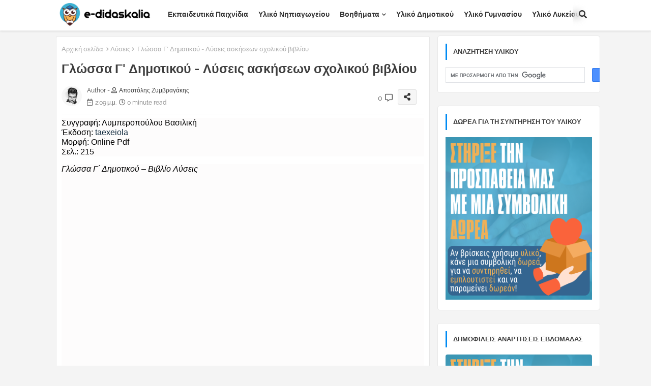

--- FILE ---
content_type: text/html; charset=UTF-8
request_url: https://e-didaskalia.blogspot.com/2021/08/glossa-g.html
body_size: 68184
content:
<!DOCTYPE html>
<html class='ltr' dir='ltr' lang='el' xmlns='http://www.w3.org/1999/xhtml' xmlns:b='http://www.google.com/2005/gml/b' xmlns:data='http://www.google.com/2005/gml/data' xmlns:expr='http://www.google.com/2005/gml/expr'>
<head>
<script async='async' crossorigin='anonymous' src='https://pagead2.googlesyndication.com/pagead/js/adsbygoogle.js?client=ca-pub-1979232194845686'></script>
<script async='async' custom-element='amp-auto-ads' src='https://cdn.ampproject.org/v0/amp-auto-ads-0.1.js'>
      <script async='async' src='https://securepubads.g.doubleclick.net/tag/js/gpt.js'></script>
     <script data-account='cZ2Mb21Ybr' src='https://cdn.userway.org/widget.js'></script> 
</script>
<script async='async' nonce='Epmg61iTPT9O8YkOfC-d7w' src='https://fundingchoicesmessages.google.com/i/pub-1979232194845686?ers=1'></script><script nonce='Epmg61iTPT9O8YkOfC-d7w'>(function() {function signalGooglefcPresent() {if (!window.frames['googlefcPresent']) {if (document.body) {const iframe = document.createElement('iframe'); iframe.style = 'width: 0; height: 0; border: none; z-index: -1000; left: -1000px; top: -1000px;'; iframe.style.display = 'none'; iframe.name = 'googlefcPresent'; document.body.appendChild(iframe);} else {setTimeout(signalGooglefcPresent, 0);}}}signalGooglefcPresent();})();</script>
<!--- Edgy Templates All Packed SEO /-->
<meta content='width=device-width, initial-scale=1, minimum-scale=1, maximum-scale=1' name='viewport'/>
<title>Γλώσσα Γ&#39; Δημοτικού Τετράδιο Εργασιών  - Λύσεις ασκήσεων σχολικού βιβλίου</title>
<meta content='text/html; charset=UTF-8' http-equiv='Content-Type'/>
<meta content='blogger' name='generator'/>
<link href='https://e-didaskalia.blogspot.com/favicon.ico' rel='icon' type='image/x-icon'/>
<link href='https://e-didaskalia.blogspot.com/favicon.ico' rel='icon' sizes='32x32'/>
<link href='https://e-didaskalia.blogspot.com/favicon.ico' rel='icon' sizes='100x100'/>
<link href='https://e-didaskalia.blogspot.com/favicon.ico' rel='apple-touch-icon'/>
<meta content='https://e-didaskalia.blogspot.com/favicon.ico' name='msapplication-TileImage'/>
<link href='https://e-didaskalia.blogspot.com/2021/08/glossa-g.html' hreflang='x-default' rel='alternate'/>
<meta content='#008bf3' name='theme-color'/>
<meta content='#008bf3' name='msapplication-navbutton-color'/>
<link href='https://e-didaskalia.blogspot.com/2021/08/glossa-g.html' rel='canonical'/>
<link rel="alternate" type="application/atom+xml" title="ΗΛΕΚΤΡΟΝΙΚΗ ΔΙΔΑΣΚΑΛΙΑ - Atom" href="https://e-didaskalia.blogspot.com/feeds/posts/default" />
<link rel="alternate" type="application/rss+xml" title="ΗΛΕΚΤΡΟΝΙΚΗ ΔΙΔΑΣΚΑΛΙΑ - RSS" href="https://e-didaskalia.blogspot.com/feeds/posts/default?alt=rss" />
<link rel="service.post" type="application/atom+xml" title="ΗΛΕΚΤΡΟΝΙΚΗ ΔΙΔΑΣΚΑΛΙΑ - Atom" href="https://www.blogger.com/feeds/2813650707462173349/posts/default" />

<link rel="alternate" type="application/atom+xml" title="ΗΛΕΚΤΡΟΝΙΚΗ ΔΙΔΑΣΚΑΛΙΑ - Atom" href="https://e-didaskalia.blogspot.com/feeds/5029648474352596723/comments/default" />
<meta content='Εκπαιδευτικό υλικό για το Νηπιαγωγείο, το Δημοτικό, το Γυμνάσιο, το Λύκειο.' name='description'/>
<!-- Metadata for Open Graph protocol available here http://ogp.me/. -->
<meta content='index, follow, max-snippet:-1, max-image-preview:large, max-video-preview:-1' name='robots'/>
<meta content='article' property='og:type'/>
<meta content='Γλώσσα Γ&#39; Δημοτικού Τετράδιο Εργασιών  - Λύσεις ασκήσεων σχολικού βιβλίου' property='og:title'/>
<meta content='https://e-didaskalia.blogspot.com/2021/08/glossa-g.html' property='og:url'/>
<meta content='Εκπαιδευτικό υλικό για το Νηπιαγωγείο, το Δημοτικό, το Γυμνάσιο, το Λύκειο.' property='og:description'/>
<meta content='ΗΛΕΚΤΡΟΝΙΚΗ ΔΙΔΑΣΚΑΛΙΑ' property='og:site_name'/>
<meta content='https://blogger.googleusercontent.com/img/b/R29vZ2xl/AVvXsEgf222WGsLjP2QORVh3-eWVY3H277acz-loqT7RFJQtUC6sJN4c5g34RsQXp-SItLD_WtkaIQHC5qKGwvVf-BT01l5ry4k5wi9s2e3WVGUo2dOi_F-x6DO3uGjQ0zG52EbQV-o3abuhLJs/w640-h378/1378506711.jpg' property='og:image'/>
<meta content='https://blogger.googleusercontent.com/img/b/R29vZ2xl/AVvXsEgf222WGsLjP2QORVh3-eWVY3H277acz-loqT7RFJQtUC6sJN4c5g34RsQXp-SItLD_WtkaIQHC5qKGwvVf-BT01l5ry4k5wi9s2e3WVGUo2dOi_F-x6DO3uGjQ0zG52EbQV-o3abuhLJs/w640-h378/1378506711.jpg' name='twitter:image'/>
<meta content='Γλώσσα Γ&#39; Δημοτικού Τετράδιο Εργασιών  - Λύσεις ασκήσεων σχολικού βιβλίου' property='og:title'/>
<meta content='Γλώσσα Γ&#39; Δημοτικού Τετράδιο Εργασιών  - Λύσεις ασκήσεων σχολικού βιβλίου' name='keywords'/>
<link href='https://e-didaskalia.blogspot.com/2021/08/glossa-g.html' hreflang='en' rel='alternate'/>
<meta content='summary_large_image' name='twitter:card'/>
<meta content='Γλώσσα Γ&#39; Δημοτικού Τετράδιο Εργασιών  - Λύσεις ασκήσεων σχολικού βιβλίου' name='twitter:title'/>
<meta content='https://e-didaskalia.blogspot.com/2021/08/glossa-g.html' name='twitter:domain'/>
<meta content='Εκπαιδευτικό υλικό για το Νηπιαγωγείο, το Δημοτικό, το Γυμνάσιο, το Λύκειο.' name='twitter:description'/>
<meta content='Εκπαιδευτικό υλικό για το Νηπιαγωγείο, το Δημοτικό, το Γυμνάσιο, το Λύκειο.' name='twitter:creator'/>
<meta content='en_US' property='og:locale'/>
<meta content='en_GB' property='og:locale:alternate'/>
<meta content='id_ID' property='og:locale:alternate'/>
<link href='//1.bp.blogspot.com' rel='dns-prefetch'/>
<link href='//28.2bp.blogspot.com' rel='dns-prefetch'/>
<link href='//3.bp.blogspot.com' rel='dns-prefetch'/>
<link href='//4.bp.blogspot.com' rel='dns-prefetch'/>
<link href='//2.bp.blogspot.com' rel='dns-prefetch'/>
<link href='//www.blogger.com' rel='dns-prefetch'/>
<link href='//maxcdn.bootstrapcdn.com' rel='dns-prefetch'/>
<link href='//fonts.googleapis.com' rel='dns-prefetch'/>
<link href='//use.fontawesome.com' rel='dns-prefetch'/>
<link href='//ajax.googleapis.com' rel='dns-prefetch'/>
<link href='//resources.blogblog.com' rel='dns-prefetch'/>
<link href='//feeds.feedburner.com' rel='dns-prefetch'/>
<link href='//cdnjs.cloudflare.com' rel='dns-prefetch'/>
<link href='//www.google-analytics.com' rel='dns-prefetch'/>
<link href='//themes.googleusercontent.com ' rel='dns-prefetch'/>
<link href='//pagead2.googlesyndication.com' rel='dns-prefetch'/>
<link href='//googleads.g.doubleclick.net' rel='dns-prefetch'/>
<link href='//www.gstatic.com' rel='preconnect'/>
<link href='//www.googletagservices.com' rel='dns-prefetch'/>
<link href='//static.xx.fbcdn.net' rel='dns-prefetch'/>
<link href='//tpc.googlesyndication.com' rel='dns-prefetch'/>
<link href='//apis.google.com' rel='dns-prefetch'/>
<link href='//www.facebook.com' rel='dns-prefetch'/>
<link href='//connect.facebook.net' rel='dns-prefetch'/>
<link href='//twitter.com' rel='dns-prefetch'/>
<link href='//www.youtube.com' rel='dns-prefetch'/>
<link href='//www.pinterest.com' rel='dns-prefetch'/>
<link href='//www.linkedin.com' rel='dns-prefetch'/>
<!-- Font Awesome Free 5.15.2 -->
<link href='//cdnjs.cloudflare.com/ajax/libs/font-awesome/5.15.2/css/fontawesome.min.css' rel='stylesheet'/>
<!-- Template Style CSS -->
<style id='page-skin-1' type='text/css'><!--
/*
-----------------------------------------------
Blogger Template Style
Name:        Maggy Default - Blogger Free Template
Version:     2.0.1.V
Author:      Edgy Templates
Author Url:  https://edgytemplates.com/
Last Update: 21/May/2022
This Theme is Created by edgytemplates.com This work is licensed under a Creative Commons Attribution-NoDerivatives 4.0 International License http://creativecommons.org/licenses/by-nd/4.0/ No One Has Been Permission to Sell Or Distribute this template without Our Permission.
----------------------------------------------- */
/*-- Google Raleway Font Family --*/
@font-face{font-family:'Raleway';font-style:italic;font-weight:600;font-display:swap;src:url(https://fonts.gstatic.com/s/raleway/v26/1Pt_g8zYS_SKggPNyCgSQamb1W0lwk4S4bbLDr4fIA9c.woff2) format('woff2');unicode-range:U+0460-052F,U+1C80-1C88,U+20B4,U+2DE0-2DFF,U+A640-A69F,U+FE2E-FE2F;}
@font-face{font-family:'Raleway';font-style:italic;font-weight:600;font-display:swap;src:url(https://fonts.gstatic.com/s/raleway/v26/1Pt_g8zYS_SKggPNyCgSQamb1W0lwk4S4bbLDrcfIA9c.woff2) format('woff2');unicode-range:U+0400-045F,U+0490-0491,U+04B0-04B1,U+2116;}
@font-face{font-family:'Raleway';font-style:italic;font-weight:600;font-display:swap;src:url(https://fonts.gstatic.com/s/raleway/v26/1Pt_g8zYS_SKggPNyCgSQamb1W0lwk4S4bbLDrwfIA9c.woff2) format('woff2');unicode-range:U+0102-0103,U+0110-0111,U+0128-0129,U+0168-0169,U+01A0-01A1,U+01AF-01B0,U+1EA0-1EF9,U+20AB;}
@font-face{font-family:'Raleway';font-style:italic;font-weight:600;font-display:swap;src:url(https://fonts.gstatic.com/s/raleway/v26/1Pt_g8zYS_SKggPNyCgSQamb1W0lwk4S4bbLDr0fIA9c.woff2) format('woff2');unicode-range:U+0100-024F,U+0259,U+1E00-1EFF,U+2020,U+20A0-20AB,U+20AD-20CF,U+2113,U+2C60-2C7F,U+A720-A7FF;}
@font-face{font-family:'Raleway';font-style:italic;font-weight:600;font-display:swap;src:url(https://fonts.gstatic.com/s/raleway/v26/1Pt_g8zYS_SKggPNyCgSQamb1W0lwk4S4bbLDrMfIA.woff2) format('woff2');unicode-range:U+0000-00FF,U+0131,U+0152-0153,U+02BB-02BC,U+02C6,U+02DA,U+02DC,U+2000-206F,U+2074,U+20AC,U+2122,U+2191,U+2193,U+2212,U+2215,U+FEFF,U+FFFD;}
@font-face{font-family:'Raleway';font-style:normal;font-weight:400;font-display:swap;src:url(https://fonts.gstatic.com/s/raleway/v26/1Ptug8zYS_SKggPNyCAIT5lu.woff2) format('woff2');unicode-range:U+0460-052F,U+1C80-1C88,U+20B4,U+2DE0-2DFF,U+A640-A69F,U+FE2E-FE2F;}
@font-face{font-family:'Raleway';font-style:normal;font-weight:400;font-display:swap;src:url(https://fonts.gstatic.com/s/raleway/v26/1Ptug8zYS_SKggPNyCkIT5lu.woff2) format('woff2');unicode-range:U+0400-045F,U+0490-0491,U+04B0-04B1,U+2116;}
@font-face{font-family:'Raleway';font-style:normal;font-weight:400;font-display:swap;src:url(https://fonts.gstatic.com/s/raleway/v26/1Ptug8zYS_SKggPNyCIIT5lu.woff2) format('woff2');unicode-range:U+0102-0103,U+0110-0111,U+0128-0129,U+0168-0169,U+01A0-01A1,U+01AF-01B0,U+1EA0-1EF9,U+20AB;}
@font-face{font-family:'Raleway';font-style:normal;font-weight:400;font-display:swap;src:url(https://fonts.gstatic.com/s/raleway/v26/1Ptug8zYS_SKggPNyCMIT5lu.woff2) format('woff2');unicode-range:U+0100-024F,U+0259,U+1E00-1EFF,U+2020,U+20A0-20AB,U+20AD-20CF,U+2113,U+2C60-2C7F,U+A720-A7FF;}
@font-face{font-family:'Raleway';font-style:normal;font-weight:400;font-display:swap;src:url(https://fonts.gstatic.com/s/raleway/v26/1Ptug8zYS_SKggPNyC0ITw.woff2) format('woff2');unicode-range:U+0000-00FF,U+0131,U+0152-0153,U+02BB-02BC,U+02C6,U+02DA,U+02DC,U+2000-206F,U+2074,U+20AC,U+2122,U+2191,U+2193,U+2212,U+2215,U+FEFF,U+FFFD;}
@font-face{font-family:'Raleway';font-style:normal;font-weight:500;font-display:swap;src:url(https://fonts.gstatic.com/s/raleway/v26/1Ptug8zYS_SKggPNyCAIT5lu.woff2) format('woff2');unicode-range:U+0460-052F,U+1C80-1C88,U+20B4,U+2DE0-2DFF,U+A640-A69F,U+FE2E-FE2F;}
@font-face{font-family:'Raleway';font-style:normal;font-weight:500;font-display:swap;src:url(https://fonts.gstatic.com/s/raleway/v26/1Ptug8zYS_SKggPNyCkIT5lu.woff2) format('woff2');unicode-range:U+0400-045F,U+0490-0491,U+04B0-04B1,U+2116;}
@font-face{font-family:'Raleway';font-style:normal;font-weight:500;font-display:swap;src:url(https://fonts.gstatic.com/s/raleway/v26/1Ptug8zYS_SKggPNyCIIT5lu.woff2) format('woff2');unicode-range:U+0102-0103,U+0110-0111,U+0128-0129,U+0168-0169,U+01A0-01A1,U+01AF-01B0,U+1EA0-1EF9,U+20AB;}
@font-face{font-family:'Raleway';font-style:normal;font-weight:500;font-display:swap;src:url(https://fonts.gstatic.com/s/raleway/v26/1Ptug8zYS_SKggPNyCMIT5lu.woff2) format('woff2');unicode-range:U+0100-024F,U+0259,U+1E00-1EFF,U+2020,U+20A0-20AB,U+20AD-20CF,U+2113,U+2C60-2C7F,U+A720-A7FF;}
@font-face{font-family:'Raleway';font-style:normal;font-weight:500;font-display:swap;src:url(https://fonts.gstatic.com/s/raleway/v26/1Ptug8zYS_SKggPNyC0ITw.woff2) format('woff2');unicode-range:U+0000-00FF,U+0131,U+0152-0153,U+02BB-02BC,U+02C6,U+02DA,U+02DC,U+2000-206F,U+2074,U+20AC,U+2122,U+2191,U+2193,U+2212,U+2215,U+FEFF,U+FFFD;}
@font-face{font-family:'Raleway';font-style:normal;font-weight:600;font-display:swap;src:url(https://fonts.gstatic.com/s/raleway/v26/1Ptug8zYS_SKggPNyCAIT5lu.woff2) format('woff2');unicode-range:U+0460-052F,U+1C80-1C88,U+20B4,U+2DE0-2DFF,U+A640-A69F,U+FE2E-FE2F;}
@font-face{font-family:'Raleway';font-style:normal;font-weight:600;font-display:swap;src:url(https://fonts.gstatic.com/s/raleway/v26/1Ptug8zYS_SKggPNyCkIT5lu.woff2) format('woff2');unicode-range:U+0400-045F,U+0490-0491,U+04B0-04B1,U+2116;}
@font-face{font-family:'Raleway';font-style:normal;font-weight:600;font-display:swap;src:url(https://fonts.gstatic.com/s/raleway/v26/1Ptug8zYS_SKggPNyCIIT5lu.woff2) format('woff2');unicode-range:U+0102-0103,U+0110-0111,U+0128-0129,U+0168-0169,U+01A0-01A1,U+01AF-01B0,U+1EA0-1EF9,U+20AB;}
@font-face{font-family:'Raleway';font-style:normal;font-weight:600;font-display:swap;src:url(https://fonts.gstatic.com/s/raleway/v26/1Ptug8zYS_SKggPNyCMIT5lu.woff2) format('woff2');unicode-range:U+0100-024F,U+0259,U+1E00-1EFF,U+2020,U+20A0-20AB,U+20AD-20CF,U+2113,U+2C60-2C7F,U+A720-A7FF;}
@font-face{font-family:'Raleway';font-style:normal;font-weight:600;font-display:swap;src:url(https://fonts.gstatic.com/s/raleway/v26/1Ptug8zYS_SKggPNyC0ITw.woff2) format('woff2');unicode-range:U+0000-00FF,U+0131,U+0152-0153,U+02BB-02BC,U+02C6,U+02DA,U+02DC,U+2000-206F,U+2074,U+20AC,U+2122,U+2191,U+2193,U+2212,U+2215,U+FEFF,U+FFFD;}
@font-face{font-family:'Raleway';font-style:normal;font-weight:700;font-display:swap;src:url(https://fonts.gstatic.com/s/raleway/v26/1Ptug8zYS_SKggPNyCAIT5lu.woff2) format('woff2');unicode-range:U+0460-052F,U+1C80-1C88,U+20B4,U+2DE0-2DFF,U+A640-A69F,U+FE2E-FE2F;}
@font-face{font-family:'Raleway';font-style:normal;font-weight:700;font-display:swap;src:url(https://fonts.gstatic.com/s/raleway/v26/1Ptug8zYS_SKggPNyCkIT5lu.woff2) format('woff2');unicode-range:U+0400-045F,U+0490-0491,U+04B0-04B1,U+2116;}
@font-face{font-family:'Raleway';font-style:normal;font-weight:700;font-display:swap;src:url(https://fonts.gstatic.com/s/raleway/v26/1Ptug8zYS_SKggPNyCIIT5lu.woff2) format('woff2');unicode-range:U+0102-0103,U+0110-0111,U+0128-0129,U+0168-0169,U+01A0-01A1,U+01AF-01B0,U+1EA0-1EF9,U+20AB;}
@font-face{font-family:'Raleway';font-style:normal;font-weight:700;font-display:swap;src:url(https://fonts.gstatic.com/s/raleway/v26/1Ptug8zYS_SKggPNyCMIT5lu.woff2) format('woff2');unicode-range:U+0100-024F,U+0259,U+1E00-1EFF,U+2020,U+20A0-20AB,U+20AD-20CF,U+2113,U+2C60-2C7F,U+A720-A7FF;}
@font-face{font-family:'Raleway';font-style:normal;font-weight:700;font-display:swap;src:url(https://fonts.gstatic.com/s/raleway/v26/1Ptug8zYS_SKggPNyC0ITw.woff2) format('woff2');unicode-range:U+0000-00FF,U+0131,U+0152-0153,U+02BB-02BC,U+02C6,U+02DA,U+02DC,U+2000-206F,U+2074,U+20AC,U+2122,U+2191,U+2193,U+2212,U+2215,U+FEFF,U+FFFD;}
/*-- Font Awesome Free 5.15.1 --*/
@font-face{font-family:"Font Awesome 5 Brands";font-display:swap;font-style:normal;font-weight:400;font-display:block;src:url(https://cdnjs.cloudflare.com/ajax/libs/font-awesome/5.15.1/webfonts/fa-brands-400.eot);src:url(https://cdnjs.cloudflare.com/ajax/libs/font-awesome/5.15.1/webfonts/fa-brands-400.eot?#iefix) format("embedded-opentype"),url(https://cdnjs.cloudflare.com/ajax/libs/font-awesome/5.15.1/webfonts/fa-brands-400.woff2) format("woff2"),url(https://cdnjs.cloudflare.com/ajax/libs/font-awesome/5.15.1/webfonts/fa-brands-400.woff) format("woff"),url(https://cdnjs.cloudflare.com/ajax/libs/font-awesome/5.15.1/webfonts/fa-brands-400.ttf) format("truetype"),url(https://cdnjs.cloudflare.com/ajax/libs/font-awesome/5.15.1/webfonts/fa-brands-400.svg#fontawesome) format("svg")}.fab{font-family:"Font Awesome 5 Brands";font-weight:400}
@font-face{font-family:"Font Awesome 5 Free";font-display:swap;font-style:normal;font-weight:400;font-display:block;src:url(https://cdnjs.cloudflare.com/ajax/libs/font-awesome/5.15.1/webfonts/fa-regular-400.eot);src:url(https://cdnjs.cloudflare.com/ajax/libs/font-awesome/5.15.1/webfonts/fa-regular-400.eot?#iefix) format("embedded-opentype"),url(https://cdnjs.cloudflare.com/ajax/libs/font-awesome/5.15.1/webfonts/fa-regular-400.woff2) format("woff2"),url(https://cdnjs.cloudflare.com/ajax/libs/font-awesome/5.15.1/webfonts/fa-regular-400.woff) format("woff"),url(https://cdnjs.cloudflare.com/ajax/libs/font-awesome/5.15.1/webfonts/fa-regular-400.ttf) format("truetype"),url(https://cdnjs.cloudflare.com/ajax/libs/font-awesome/5.15.1/webfonts/fa-regular-400.svg#fontawesome) format("svg")}.far{font-family:"Font Awesome 5 Free";font-weight:400}
@font-face{font-family:"Font Awesome 5 Free";font-display:swap;font-style:normal;font-weight:900;font-display:block;src:url(https://cdnjs.cloudflare.com/ajax/libs/font-awesome/5.15.1/webfonts/fa-solid-900.eot);src:url(https://cdnjs.cloudflare.com/ajax/libs/font-awesome/5.15.1/webfonts/fa-solid-900.eot?#iefix) format("embedded-opentype"),url(https://cdnjs.cloudflare.com/ajax/libs/font-awesome/5.15.1/webfonts/fa-solid-900.woff2) format("woff2"),url(https://cdnjs.cloudflare.com/ajax/libs/font-awesome/5.15.1/webfonts/fa-solid-900.woff) format("woff"),url(https://cdnjs.cloudflare.com/ajax/libs/font-awesome/5.15.1/webfonts/fa-solid-900.ttf) format("truetype"),url(https://cdnjs.cloudflare.com/ajax/libs/font-awesome/5.15.1/webfonts/fa-solid-900.svg#fontawesome) format("svg")}.fa,.far,.fas{font-family:"Font Awesome 5 Free"}.fa,.fas{font-weight:900}
/*-- Reset CSS Start Here --*/
html.rtl {
--body-font: 'Cairo',Arial,sans-serif;
--meta-font: 'Cairo',Arial,sans-serif;
--title-font: 'Cairo',Arial,sans-serif;
--text-font: 'Cairo',Arial,sans-serif;
}
:root{
--body-font:'Raleway', Arial, sans-serif;
--title-font:'Raleway', Arial, sans-serif;
--meta-font:'Raleway', Arial, sans-serif;
--text-font:'Raleway', Arial, sans-serif;
--text-font-color:#505050;
--runs-solid-color:#c1bbbb;
--black-color:#404040;
--hero-color:#aaaaaa;
--main-menu-bg:#ffffff;
--snippet-color:#aba4a4;
--solid-border:#ddd;
--featured-posts-title:#333333;
--button-bg-color:#008bf3;
--button-text-color:#ffffff;
--lables-buttons-color:#008bf3;
--lables-text-color:#ffffff;
--email-bg-color:#0723eb;
--email-text-color:#ffffff;
--cloud-bg-color:#008bf3;
--cloud-border-color:#008bf3;
--list-text-color:#333333;
--theme-text-color:#3e3e3e;
--featured-gadgets-title:#e8e8e8;
--placeholder-text-color:#3e3e3e;
--main-menu-text-color:#333333;
--sub-menu-text-color:#3a3a3a;
--footer-title-color:#e8e8e8;
--footer-copyright-bg:#0e151d;
--body-color-main:#f4f4f4;
--all-link-color:#112b3e;
--black-text:#343434;
--main-text-color:#101010;
--mobile-menu-bg:#ffffff;
--white-bg:#ffffff;
--block-bg:#ffffff;
--paint-cards:#f7faff;
--featured-posts-title-featured:#ffffff;
--white-label-color:#ffffff;
--color-section:#415bda;
--color-section1:#00b0c5;
--color-section-text:#ffffff;
--bg-cards:#ffffff;
--bg-cards-video:#121212;
--bg-cards-shadow:0px 3px 3px 0 rgb(33 33 33 / 0.03);
--bt-breaking:rgba(0 0 0 / 0.08);
--bt-breaking-text:#626262;
--shadow-top:0 0 20px rgba(0,0,0,.15);
--shadow-top-fixed:5px 5px 8px 0px rgba(224 223 223 / 0.48);
--ads-bg:rgb(143 183 255 / 0.20);
--ads-text:#898989;
--buttons-category-text:#1d1d1d;
--buttons-category-text:#1d1d1d;
--snip-text-color:#eeeeee;
--search-bt-text:#333333;
--node-color:rgba(255,255,255,0.7);
--comments-dec:#333;
--sticky-bg:#f1f1f1;
--input-form:transparent;
--footer-email-title:#ffffff;
--bt-home:#f2f7fb;
--cm-count:#555555;
--shadow-light:0px 2px 5px 1px rgb(0 0 0 / 0.10);
--cCjtit-nav-text:#4e4e4e;
--sticky-lists:#f7fcff;
--post-snip-data:#707070;
--post-snip-open:#383838;
--ico-relative:#e60000;
--ico-relative-hover:rgb(0 0 0 / 0.51);
--front-bg-lists:#fff;
--share-author-links:#585858;
--box-posts-share:#f1f1f1;
--title-share:#1c1c1c;
--title-share-fa:#5c5c5c;
--footer-text-color:#d7d7d7;
--footer-about-text:#868686;
--footer-bg-color:#15202b;
--footer-gadgets-title:#e8e8e8;
--main-logo-text-color:#222222;
--submenu-bg-color:#ffffff;
--comment-content:#f6f6f6;
--comment-text:#5e5e5e;
--label-text-color:#2c2c2c;
--pager-text-color:#6d6d6d;
--back-top:rgb(90 90 90 / 0.18);
--box-shadows:rgb(102 102 102 / 0.13);
}
a,abbr,acronym,address,applet,b,big,blockquote,body,caption,center,cite,code,dd,del,dfn,div,dl,dt,em,fieldset,font,form,h1,h2,h3,h4,h5,h6,html,i,iframe,img,ins,kbd,label,legend,li,object,p,pre,q,s,samp,small,span,strike,strong,sub,sup,table,tbody,td,tfoot,th,thead,tr,tt,u,ul,var{padding:0;border:0;outline:0;vertical-align:baseline;background:0;margin:0;text-decoration:none;}
form,textarea,input,button{font-family:var(--body-font);-webkit-appearance:none;-moz-appearance:none;appearance:none;border-radius:0;box-sizing:border-box}
.CSS_LIGHTBOX{z-index:999999!important}.CSS_LIGHTBOX_ATTRIBUTION_INDEX_CONTAINER .CSS_HCONT_CHILDREN_HOLDER > .CSS_LAYOUT_COMPONENT.CSS_HCONT_CHILD:first-child > .CSS_LAYOUT_COMPONENT{opacity:0}
input,textarea{outline:none}
/*! normalize.css v3.0.1 | MIT License | git.io/normalize */
dl,ul{list-style-position:inside;font-weight:400;list-style:none}
button{cursor: pointer;outline: none;}
ul li{list-style:none}
caption,th{text-align:center}
html,body{text-size-adjust:none;-webkit-text-size-adjust:none;-moz-text-size-adjust:none;-ms-text-size-adjust:none}
.separator a{clear:none!important;float:none!important;margin-left:0!important;margin-right:0!important}
#Navbar1,#navbar-iframe,.widget-item-control,a.quickedit,.home-link,.feed-links{display:none!important}
.center{display:table;margin:0 auto;position:relative}
.widget > h2,.widget > h3{display:none}
.widget iframe,.widget img{max-width:100%}
.container{position:relative;max-width: 100%;width: 1080px;}
.center{display:table;margin:0 auto;position:relative}
img{border:0;position:relative}
a,a:visited{text-decoration:none}
.clearfix{clear:both}
.section,.widget,.widget ul{margin:0;padding:0}
a{color:var(--all-link-color)}
a img{border:0}
abbr{text-decoration:none}
.widget>h2,.widget>h3{display:none}
*:before,*:after{-webkit-box-sizing:border-box;-moz-box-sizing:border-box;box-sizing:border-box;}
/*-- CSS Variables --*/
.no-items.section{display:none}
h1,h2,h3,h4,h5,h6{font-family:var(--title-font);font-weight:600}
body{position:relative;background:var(--body-color-main);background-repeat:repeat;background-attachment: fixed;background-position:top;background-position:left;font-family:var(--body-font);font-size:14px;font-weight:400;color:var(--black-text);word-wrap:break-word;margin:0;padding:0;font-style:normal;line-height:1.4em}
#outer-wrapper{position:relative;overflow:hidden;width:100%;max-width:100%;margin:0 auto}
.outer-container{display: flex;justify-content: space-between;}
h1{font-size:26px;line-height:28px}
h3{font-size:22px;line-height:21px}
h4{font-size:20px;line-height:18px}
h5{font-size:16px;line-height:16px}
h6{font-size:13px;line-height:13px;margin-bottom:0;margin-top:0}
@media only screen and (min-width:1025px){h1{font-size:42px;line-height:46px}
h2{font-size:36px;line-height:40px}
h3{font-size:28px;line-height:35px}
h4{font-size:21px;line-height:26px}
}
.post-body h1{font-size:28px}
.post-body h2{font-size:24px}
.post-body h3{font-size:21px}
.post-body h4{font-size:18px}
.post-body h5{font-size:16px}
.post-body h6{font-size:13px}
.dark .post-body p{background:transparent!important;color:#fff!important}
.home #feed-view, .search-view #feed-view, .label-view #feed-view{width:100%}
#center-container{position:relative;float:left;width:100%;overflow:hidden;padding:10px 0 0;margin:0}
#feed-view{position:relative;float:left;width:calc(100% - (320px + 5px));box-sizing:border-box;padding:0}
#sidebar-container{position:relative;float:right;width:320px;box-sizing:border-box;padding:0}
.post-filter-image{position:relative;display:block;background:var(--bg-cards);overflow:hidden;border:1px solid rgb(109 109 109 / 0.16);border-radius:6px;box-shadow:1px 1px 3px 2px rgb(143 143 143 / 0.05);transition:transform .3s ease;}
.snip-thumbnail{position:relative;width:100%;height:100%;display:block;object-fit:cover;z-index:1;opacity:0;transition:opacity .30s ease,transform .30s ease}
.snip-thumbnail.lazy-img{opacity:1}
.row,.row-1{position:relative;}
.post-filter-link:hover .snip-thumbnail{filter: brightness(0.9);}
.background-layer:before{content:'';position:absolute;left:0;right:0;bottom:0;height:66%;background-image:linear-gradient(to bottom,transparent,rgba(0,0,0,0.80));-webkit-backface-visibility:hidden;backface-visibility:hidden;z-index:2;opacity:1;margin:0;transition:opacity .25s ease}
.colorful-ico a:before,.social a:before{display:inline-block;font-family:'Font Awesome 5 Brands';font-style:normal;font-weight:400}
.colorful-ico .blogger a:before,.social .blogger:before{content:"\f37d"}
.colorful-ico .behance a:before,.social .behance:before{content:"\f1b4"}
.colorful-ico .digg a:before,.social .digg:before{content:"\f1a6"}
.colorful-ico .instagram a:before,.social .instagram:before{content:"\f16d"}
.colorful-ico .pinterest a:before,.social .pinterest:before{content:"\f0d2"}
.colorful-ico .rss a:before,.social .rss:before{content:'\f09e';font-family:'Font Awesome 5 Free';font-weight:900}
.colorful-ico .google a:before,.social .google:before{content:"\f1a0"}
.colorful-ico .paypal a:before,.social .paypal:before{content:"\f1ed"}
.colorful-ico .microsoft a:before,.social .microsoft:before{content:"\f3ca"}
.colorful-ico .messenger a:before,.social .messenger:before{content:"\f39f"}
.colorful-ico .facebook a:before,.social .facebook:before{content:"\f09a"}
.colorful-ico .facebook-f a:before,.social .facebook-f:before{content:"\f09a"}
.colorful-ico .twitter a:before,.social .twitter:before{content:"\f099"}
.colorful-ico .youtube a:before,.social .youtube:before{content:"\f167"}
.colorful-ico .stack-overflow a:before,.social .stack-overflow:before{content:"\f16c"}
.colorful-ico .github a:before,.social .github:before{content:"\f09b"}
.colorful-ico .linkedin a:before,.social .linkedin:before{content:"\f0e1"}
.colorful-ico .skype a:before,.social .skype:before{content:"\f17e"}
.colorful-ico .stumbleupon a:before,.social .stumbleupon:before{content:"\f1a4"}
.colorful-ico .tumblr a:before,.social .tumblr:before{content:"\f173"}
.colorful-ico .vk a:before,.social .vk:before{content:"\f189"}
.colorful-ico .reddit a:before,.social .reddit:before{content:"\f1a1"}
.colorful-ico .whatsapp a:before,.social .whatsapp:before{content:"\f232"}
.colorful-ico .telegram a:before,.social .telegram:before{content:"\f2c6"}
.colorful-ico .dribbble a:before,.social .dribbble:before{content:"\f17d"}
.colorful-ico .soundcloud a:before,.social .soundcloud:before{content:"\f1be"}
.colorful-ico .twitch a:before,.social .twitch:before{content:"\f1e8"}
.colorful-ico .delicious a:before,.social .delicious:before{content:"\f1a5"}
.colorful-ico .codepen a:before,.social .codepen:before{content:"\f1cb"}
.colorful-ico .snapchat a:before,.social .snapchat:before{content:"\f2ac"}
.colorful-ico .email a:before,.social .email:before{content:'\f0e0';font-family:'Font Awesome 5 Free'}
.colorful-ico .external-link a:before,.social .external-link:before{content:'\f35d';font-family:'Font Awesome 5 Free';font-weight:900}
.colorful a:hover {opacity: 0.8;}
.colorful a.blogger{color:#ff5722}
.colorful a.facebook,.colorful a.facebook-f{color:#3b5999}
.colorful a.twitter{color:#00acee}
.colorful a.youtube{color:#f50000}
.colorful a.messenger{color:#0084ff}
.colorful a.snapchat{color:#ffe700}
.colorful a.telegram{color:#179cde}
.colorful a.instagram{color:#dd277b}
.colorful a.pinterest,.colorful a.pinterest-p{color:#ca2127}
.colorful a.google{color:#0165b4}
.colorful a.apple{color:#000000}
.colorful a.microsoft{color:#0165b4}
.colorful a.dribbble{color:#ea4c89}
.colorful a.linkedin{color:#0077b5}
.colorful a.stumbleupon{color:#eb4823}
.colorful a.vk{color:#4a76a8}
.colorful a.stack-overflow{color:#f48024}
.colorful a.github{color:#24292e}
.colorful a.soundcloud{background:linear-gradient(#ff7400,#ff3400)}
.colorful a.behance{color:#191919}
.colorful a.digg{color:#1b1a19}
.colorful a.delicious{color:#0076e8}
.colorful a.codepen{color:#000}
.colorful a.flipboard{color:#f52828}
.colorful a.reddit{color:#ff4500}
.colorful a.tumblr{color:#365069}
.colorful a.twitch{color:#6441a5}
.colorful a.rss{color:#ffc200}
.colorful a.skype{color:#00aff0}
.colorful a.whatsapp{color:#3fbb50}
.colorful a.discord{color:#7289da}
.colorful a.share{color:var(--hero-color)}
.colorful a.email{color:#888}
.colorful a.external-link{color:#3500e5}
.social-front-hover a.facebook,.social-front-hover a.facebook-f{background:#3b5999}
.social-front-hover a.twitter{background:#00acee}
.social-front-hover a.whatsapp{background:#3fbb50}
.cCjtit-supermain-logo{display:none}
#top-menu .selectnav{display:none}
.header-room{display:flex;flex-wrap:wrap;flex-direction:row;justify-content:space-between;align-items:center;align-content:center;}
.dark .post-body ol>li:before{color:#eee}
a.ad-iki{display:block;margin:0 auto;text-align:center;}
#cCjtit-mymain>.mega-menu{position:unset!important}
.cCjtit-FlexMenu li:hover .cCjtit-bmenu{opacity:1;visibility:visible}
.drop-down>a:after{content:'\f078';float:right;font-family:'Font Awesome 5 Free';font-size:9px;font-weight:900;margin:-1px 0 0 5px}
.cCjtit-bmenu{position:absolute;background-color:var(--block-bg);top:59px;opacity:0;visibility:hidden;width:100%;left:0;box-sizing:border-box;border-radius:4px;right:0;z-index:3333;color:var(--white-bg);height:auto;padding:20px;min-height:100px;box-shadow:0 10px 10px rgb(0 0 0 / 0.07);transition:all .3s ease;}
.cCjtit-FlexMenu li:hover .cCjtit-bmenu{margin-top:1px;opacity:1;visibility:visible}
.mega-box{width:calc((100% - 50px) / 5);box-sizing:border-box;float:left;overflow:hidden;position:relative}
.mega-box:last-child{margin-right:0}
.mega-box .post-filter-link{position:relative;height:100%}
.mega-boxs{display:flex;justify-content:space-between;flex-wrap:wrap}
.mega-boxs .Mega-img-ui{height:180px;display:block;overflow:hidden;border-radius: 4px;}
.mega-boxs .entry-title{font-size:14px;font-weight:600;text-align: left;line-height:1.2em;margin:0}
.flex-section{display:flex;flex-wrap: wrap;width:100%;float:left;align-items:center;justify-content:center;}
.flex-ft{display:flex;justify-content:center;padding: 0 10px;}
#flow-wave{max-width:100%;display:block;position:absolute;left:0;right:0;bottom:0;z-index:1;max-height:100px;}
#flow-wave svg{position:relative;display:block;width:calc(120% + 3px);height:125px;z-index:-1;}
.waving{overflow:hidden;position:relative;width:100%;color:#fff;font-size:0;margin:0 auto}
.waving svg{fill:#fff;width:102%;margin-left:-1%;height:auto}
.waves{position:relative;width:100%;height:15vh;margin-bottom:-7px;min-height:100px;max-height:150px}
.content{position:relative;height:20vh;text-align:center;background-color:white}
.dancing > use{animation:flow-dance 25s cubic-bezier(.55,.5,.45,.5) infinite}
.dancing > use:nth-child(1){animation-delay:-2s;animation-duration:7s}
.dancing > use:nth-child(2){animation-delay:-3s;animation-duration:10s}
.dancing > use:nth-child(3){animation-delay:-4s;animation-duration:13s}
.dancing > use:nth-child(4){animation-delay:-5s;animation-duration:20s}
@keyframes flow-dance{0%{transform:translate3d(-90px,0,0)}100%{transform:translate3d(85px,0,0)}}
.node1{fill:var(--node-color)}
.node2{fill:rgba(255,255,255,0.5)}
.node3{fill:rgba(255,255,255,0.3)}
.node4{fill:rgba(255 255 255 / 0.10)}
.tociki-pro{display:flex;width:100%;clear:both;margin:0}
.tociki-inner{position:relative;max-width:100%;font-size:14px;background-color:rgba(165 165 165 / 0.10);overflow:hidden;line-height:23px;border:1px solid #a0a0a0;border-radius:5px}
a.tociki-title{position:relative;display:flex;align-items:center;justify-content:space-between;height:38px;font-size:16px;font-weight:600;color:var(--text-font-color);padding:0 15px;margin:0}
.tociki-title-text{display:flex}
.tociki-title-text:before{content:'\f0cb';font-family:'Font Awesome 5 Free';font-size:14px;font-weight:900;margin:0 5px 0 0}
.rtl .tociki-title-text:before{margin:0 0 0 5px}
.tociki-title:after{content:'\f078';font-family:'Font Awesome 5 Free';font-size:12px;font-weight:900;margin:0 0 0 25px;color:var(--buttons-category-text);}
.rtl .tociki-title:after{margin:0 25px 0 0;}
.tociki-title.opened:after{content:'\f077'}
a.tociki-title:hover{text-decoration:none}
#tociki{display:none;padding:0 15px 10px;margin:0}
#tociki ol{padding:0 0 0 15px}
#tociki li{font-size:14px;font-weight: 500;margin:10px 0}
#tociki li a{color:var(--main-text-color)}
#tociki li a:hover{opacity:0.8;text-decoration:underline}
#top-ad-placeholder .widget > .widget-title,#bottom-ad-placeholder .widget > .widget-title{display:none}
#top-ad-placeholder,#bottom-ad-placeholder{margin:15px 0;padding:0;width:100%;overflow:hidden;}
.main-ads-pikihome{position:relative;margin:15px 5px}
.main-ads-pikihome .widget{position:relative;float:left;width:100%;line-height:0;margin:0 0 5px}
#post-placeholder{position:relative;box-sizing:border-box;width:100%;height:auto;padding:0 5px;margin:10px 0}
#post-placeholder .widget{position:relative;width:100%;line-height:0;height:auto}
.footer-container{padding:20px;background:var(--footer-copyright-bg);}
.footer-container .footer-copyright{position:relative;font-size:13px;margin:15px 0 0}
.copyright-text{margin:0;color:var(--footer-text-color);}
.footer-container .footer-copyright a{color:var(--footer-text-color)}
.footer-container .footer-copyright a:hover{color:var(--footer-text-color)}
#footer-checks-menu{position:relative;display:block;margin:0}
.footer-checks-menu ul li{position:relative;float:left;margin:0 auto 8px;text-align:center;}
.footer-checks-menu ul li a{float:left;font-size:13px;background:rgb(112 112 112 / 0.16);color:var(--footer-text-color);padding:7px 12px;margin:0 5px;border-radius:15px;}
#footer-checks-menu ul li a:hover{opacity:0.8;}
.sharing-button .facebook a,.sharing-button .facebook-f a{background-color:#3b5999}
.sharing-button .twitter a,.sharing-button .twitter-square a{background-color:#00acee}
.sharing-button .reddit a{background-color:#ff4500}
.sharing-button .pinterest a,.sharing-button .pinterest-p a{background-color:#ca2127}
.sharing-button .linkedin a{background-color:#0077b5}
.sharing-button .whatsapp a{background-color:#3fbb50}
.sharing-button .email a{background-color:#888}
.cCjtit-supermain .fa{color:#FFF! important}
#cCjtit-menu{position:relative;float:left;width:100%;height:auto;margin:0}
.cCjtit-supermainWorks .container{margin:0 auto;}
.cCjtit-supermainWorks-wrap,.cCjtit-supermainWorks{position:relative;background:var(--main-menu-bg);float:left;z-index: 990;width:100%;height:60px;box-sizing:border-box;padding:0;margin:0;box-shadow:var(--bg-cards-shadow);}
.SuperLogo-wrap{position:relative;box-sizing: border-box;width:100%;float:left;margin:0 30px 0 0;padding:0;}
.header-room img{display:block;width:auto;height:auto;max-height:45px;margin:0 0 0 10px;}
.show-menu-space{display:none;color:var(--main-menu-text-color);font-size:17px;padding:0 15px;}
.header-section{position:relative;display:flex;flex-wrap:wrap;justify-content:space-between;float:left;width:100%;margin:0;}
.header-left{position:static;display:flex;margin:0;align-items: center;}
.rtl .header-right{left:14px;right: unset;}
.header-right{position:absolute;top:0;right:14px;margin:0;z-index: 11;backdrop-filter: blur(8px);overflow: hidden;}
.header-room h1{display:block;font-size:25px;color:var(--main-logo-text-color);height:30px;line-height:30px;overflow:hidden;padding:0;margin:0}
.header-room h1 a{color:var(--main-logo-text-color)}
.header-room #title-header{display:none;visibility:hidden}
.header-room .LinkList .widget-content{display:flex;justify-content:space-between;align-items:center;}
.cCjtit-supermainWorks.show{top:0;margin:0;}
.cCjtit-supermainWorks.fixed-nos.show{background:var(--main-menu-bg)}
.main-menu-wrap{position:static;height:56px;margin:0}
#cCjtit-FlexMenu .widget,#cCjtit-FlexMenu .widget>.widget-title{display:none}
#cCjtit-FlexMenu .show-menu{display:block}
#cCjtit-FlexMenu{position:static;height:56px;z-index:10}
#cCjtit-FlexMenu ul>li{position:relative;display: flex;flex-shrink: 0;}
#cCjtit-mymain>li>a{position:relative;display:block;height:56px;font-size:14px;color:var(--main-menu-text-color);font-weight:600;text-transform:capitalize;line-height:56px;padding:0 10px;margin:0}
#cCjtit-mymain>li>a i{margin:0 3px 0 0;font-size:16px;color:var(--button-bg-color)}
#cCjtit-mymain>li>a:hover{opacity:0.8}
#cCjtit-FlexMenu ul>li>ul{position:absolute;float:left;left:0;top:60px;width:180px;background:var(--submenu-bg-color);z-index:99999;visibility:hidden;opacity:0;-webkit-transform:translateY(-10px);transform:translateY(-10px);padding:0;box-shadow:0 2px 5px 0 rgba(0,0,0,0.15),0 2px 10px 0 rgba(0,0,0,0.17)}
#cCjtit-FlexMenu ul>li>ul>li>ul{position:absolute;top:0;left:100%;-webkit-transform:translateX(-10px);transform:translateX(-10px);margin:0}
#cCjtit-FlexMenu ul>li>ul>li{display:block;float:none;position:relative}
#cCjtit-FlexMenu ul>li>ul>li a{position:relative;display:block;height:36px;font-size:13px;color:var(--sub-menu-text-color);line-height:36px;font-weight:600;box-sizing:border-box;padding:0 15px;margin:0;border-bottom:1px solid rgba(155,155,155,0.07)}
#cCjtit-FlexMenu ul>li>ul>li:last-child a{border:0}
#cCjtit-FlexMenu ul>li>ul>li:hover>a{opacity:0.8}
#cCjtit-FlexMenu ul>li.sub-tab>a:after,#cCjtit-FlexMenu ul>li.sub-has>a:after{content:'\f078';float:right;font-family:'Font Awesome 5 Free';font-size:9px;font-weight:900;margin:1px 0 0 5px}
#cCjtit-FlexMenu ul>li>ul>li.sub-tab>a:after{content:'\f054';float:right;margin:0}
#cCjtit-FlexMenu ul>li:hover>ul,#cCjtit-FlexMenu ul>li>ul>li:hover>ul{visibility:visible;opacity:1;-webkit-backface-visibility:hidden;backface-visibility:hidden;-webkit-transform:translate(0);transform:translate(0)}
#cCjtit-FlexMenu ul ul{transition:all .35s ease}
.loading-icon{width:100%;height:100%;display:flex ;justify-content:center;align-items:center;}
.loading-icon:after{content:"";width:40px;height:40px;border-radius:50%;border:2px solid var(--main-text-color);border-right:2px solid #c1c1c1;display:inline-block;animation:runload 0.6s infinite}
@-webkit-keyframes runload{0%{-webkit-transform:rotate(0deg);transform:rotate(0deg)}
to{-webkit-transform:rotate(1turn);transform:rotate(1turn)}
}
@keyframes runload{0%{-webkit-transform:rotate(0deg);transform:rotate(0deg)}
to{-webkit-transform:rotate(1turn);transform:rotate(1turn)}
}
.loading-frame{-webkit-animation-duration:.5s;animation-duration:.5s;-webkit-animation-fill-mode:both;animation-fill-mode:both}
@keyframes fadeIn{from{opacity:0}
to{opacity:1}
}
.run-time{animation-name:fadeIn}
@keyframes fadeInUp{from{opacity:0;transform:translate3d(0,5px,0)}
to{opacity:1;transform:translate3d(0,0,0)}
}
.load-time{animation-name:fadeInUp}
.overlay{visibility:hidden;opacity:0;position:fixed;top:0;left:0;right:0;bottom:0;z-index:1000;margin:0;transition:all .25s ease}
.show-menu-space:before{content:"\f0c9";font-family:'Font Awesome 5 Free';font-size:20px;font-weight:900}
#menu-space{display:none;position:fixed;width:80%;height:100%;top:0;left:0;bottom:0;background:var(--mobile-menu-bg);overflow:auto;z-index:1010;left:0;-webkit-transform:translateX(-100%);transform:translateX(-100%);visibility:hidden;box-shadow:3px 0 7px rgba(0,0,0,0.1);-webkit-transition:all .5s cubic-bezier(.79,.14,.15,.86);-moz-transition:all .5s cubic-bezier(.79,.14,.15,.86);-o-transition:all .5s cubic-bezier(.79,.14,.15,.86);transition:all .5s cubic-bezier(.79,.14,.15,.86)}
.spring-open #menu-space{-webkit-transform:translateX(0);transform:translateX(0);visibility:visible;opacity:.99;-webkit-transition:all .5s cubic-bezier(.79,.14,.15,.86);-moz-transition:all .5s cubic-bezier(.79,.14,.15,.86);-o-transition:all .5s cubic-bezier(.79,.14,.15,.86);transition:all .5s cubic-bezier(.79,.14,.15,.86)}
.area-runs{display:flex;padding:10px 0;margin:0 10px 0 0;opacity:0;transition:all ease-in-out .3s;justify-content:flex-end;}
#menu-space{transition:all .6s ease-in-out}
.hide-cCjtit-supermain:hover{opacity:0.8;}
.hide-cCjtit-supermain{display:block;color:var(--main-menu-text-color);font-size:14px;line-height:28px;text-align:center;cursor:pointer;z-index:20;background:rgb(137 137 137 / 0.10);border-radius:4px;padding:0 12px;transition:transform ease-out .2s;}
.hide-cCjtit-supermain:before{content:"\f00d";font-family:'Font Awesome 5 Free';font-weight:900}
.spring-open .area-runs,.spring-open .menu-space-flex{opacity:1}
.menu-space-flex{display:flex;flex-direction:column;opacity:0;justify-content:space-between;float:left;width:100%;height:calc(100% - 8%);transition:all ease-in-out .3s}
.social-mobile ul{margin: 0 0 0 15px;float: left;}
.post-inner-data.flex{display:flex;align-content:center;}
.post-inner-user{position:relative;float:left;}
span.author-image{position:relative;display:block;height:40px;width:40px;}
span.author-image img{border-radius:50%;}
.cCjtit-supermain{position:relative;float:left;width:100%;box-sizing:border-box;padding:0 25px}
ul#cCjtit-mymain{display:flex;height:56px;margin: 0 0 0 15px;}
.cCjtit-supermain>ul{margin:0}
#cCjtit-FlexMenu .fa{padding:0 5px}
.cCjtit-supermain .fa{margin:5px;padding:auto}
.cCjtit-supermain .m-sub{display:none;padding:0}
.cCjtit-supermain ul li{position:relative;display:block;overflow:hidden;float:left;width:100%;font-size:14px;font-weight:600;margin:0;padding:0}
.cCjtit-supermain>ul li ul{overflow:hidden}
.cCjtit-supermain>ul>li{border-bottom:1px solid rgb(181 181 181 / 0.20)}
.cCjtit-supermain>ul>li.sub-tab>a:after,.cCjtit-supermain>ul>li>ul>li.sub-tab>a:after{font-family:'Font Awesome 5 Free';font-weight:900;content:"\f078";font-size:12px;position:absolute;right:0;margin-right:10px;height:100%;flex-direction:row;align-items:center;justify-content:center}
.rtl .cCjtit-supermain>ul>li.sub-tab>a:after,.rtl .cCjtit-supermain>ul>li>ul>li.sub-tab>a:after{left:0;right:unset;}
.cCjtit-supermain ul li.sub-tab.show>a:after{content:'\f077'}
.cCjtit-supermain ul li a:hover,.cCjtit-supermain ul li.sub-tab.show>a,.cCjtit-supermain ul li.sub-tab.show>.submenu-toggle{color:fff}
.cCjtit-supermain>ul>li>ul>li a{display:block;font-size:13px;font-weight:600;color:var(--sub-menu-text-color);padding:5px 0 5px 15px;}
.cCjtit-supermain>ul>li>ul>li a:before{content:"\2022";font-family:'Font Awesome 5 Free';font-style:normal;font-weight:700;color:rgb(88 88 88 / 0.42);font-size:15px;padding-right:5px}
.cCjtit-supermain>ul>li>ul>li>ul>li>a{padding:5px 0 5px 30px}
.cCjtit-supermain ul>li>.submenu-toggle:hover{opacity:0.8;}
.fixed-nos{position:fixed;top:-80px;left:0;width:100%;z-index:990;box-shadow: none;transition:top .17s ease}
.spring-open .fixed-nos{top:0}
.spring-open{overflow:hidden;left:0;right:0}
.search-wrap{position:relative;display:flex;height:56px;align-items:center;margin:0;}
#search-flex{display:none;position:absolute;top:0;left:0;width:100%;height:60px;box-sizing:border-box;background-color:rgb(255 255 255 / 0.24);backdrop-filter:saturate(100%) blur(10px);padding:0 20px;margin:0;z-index:25;box-shadow:0px 0px 3px 1px rgb(0 0 0 / 0.04);}
.search-flex-container{display:flex;justify-content:space-between;align-items:center;position:relative;float:right;width:100%;height:100%;background-color:rgba(0,0,0,0);overflow:hidden;margin:0;animation:animateSearch .20s ease}
.search-flex-container .search-form{position:relative;height:34px;background-color:rgb(139 139 139 / 0.16);flex:1;padding: 0 0 0 10px;border:0;border-radius: 4px 0 0 4px;}
.search-flex-container .search-input{position:relative;width:100%;height:35px;background-color:rgba(0,0,0,0);font-size:14px;color:var(--search-bt-text);font-weight:400;padding:0 15px 0 0;border:0;}
.search-flex-container .search-input:focus,.search-flex-container .search-input::placeholder{color:var(--search-bt-text);outline:none}
.search-flex-container .search-input:focus,.search-flex-container .search-input::placeholder{color:var(--search-bt-text);outline:none}
.search-flex-container .search-input::placeholder{opacity:.70}
.search-hidden:after{content:'\f00d';font-family:'Font Awesome 5 Free';font-weight:900;margin:0;}
@-webkit-keyframes animateSearch{0%{width:80%;opacity:0}
100%{width:100%;opacity:1}}
.cCjtit-closes{width:34px;height:34px;border-radius:0 4px 4px 0;background:rgb(139 139 139 / 0.16);color:var(--search-bt-text);font-size:14px;display:flex;align-items:center;justify-content:center;cursor:pointer;transition:transform ease-out .2s;z-index:20;padding:0;margin:0;}
.cCjtit-closes:hover{opacity:0.8;}
.cCjtit-button{color:var(--main-menu-text-color);top:0;right:0;width:40px;height:40px;font-size:16px;text-align:center;line-height:40px;cursor:pointer;z-index:20;padding:0;margin:0;transition:margin .25s ease;}
.cCjtit-button:before{content:"\f002";font-family:'Font Awesome 5 Free';font-weight:900}
input.search-input{background-color:transparent;border:0;text-align:start;font-size:35px;padding:20px;color:#fff;-webkit-transition:all .3s ease-out;-moz-transition:all .3s ease-out;-ms-transition:all .3s ease-out;-o-transition:all .3s ease-out;transition:all .3s ease-out}
input.search-input[type=text]{width:83%;height:60px;display:block}
.search-msg{text-align:center;font-size:18px;color:rgba(255,255,255,0.96);padding:5px 0;margin:10px 0;border-bottom:1px dashed rgba(255 255 255 / 0.36)}
.search-input{position:relative;padding:20px;padding-bottom:10px}
.search-input input{border-radius:5px;padding:5px 10px;width:98%;border:2px solid #eee}
div#mega-wrap{position:relative;background:linear-gradient(55deg,var(--color-section),var(--color-section1));overflow: hidden;}
.color-section .widget{display:flex;justify-content:space-between;margin:0 auto;align-items:center;}
.color-wrapper{position:relative;width:calc(60% - 1em);overflow:hidden;z-index:2;}
.color-image{position:relative;width:40%;z-index:2;}
.color-section .flexi-title h3{display:block;font-family:var(--title-font);font-size:30px;color:var(--white-bg);font-weight:700;line-height:1.4em;margin:0 0 15px;}
.color-caption{font-family:var(--text-font);color:var(--color-section-text);font-size:14px;font-weight:500;line-height:1.5em;margin:0;}
.color-section{margin:26px 15px 10%;}
.color-section .color-search .search-input::placeholder{color:rgba(255 255 255 / 0.52);}
.color-image img{position:relative;display:block;width:100%;min-height:180px;max-height:365px;object-fit:cover;overflow:hidden;margin:auto;}
.color-search{position:relative;flex:1;margin-top:30px;padding:0;float:left;width:70%;}
.color-search .search-form{position:relative;width:100%;height:50px;background-color:rgb(255 255 255 / 0.12);overflow:hidden;display:flex;justify-content:space-between;border-radius:8px}
.color-search .search-input{position:relative;flex:1;width:100%;height:50px;color:var(--color-section-text);background-color:rgba(0,0,0,0);font-family:inherit;font-size:14px;font-weight:400;padding:0 0 0 15px;}
.color-search .search-action{position:relative;background-color:rgba(0,0,0,0);font-family:inherit;height:50px;color:var(--color-section-text);font-size:16px;font-weight:400;line-height:32px;text-align:center;cursor:pointer;padding:0 15px;border:0;opacity:.65}
.color-search .search-action:before{display:block;content:'\f002';font-family:'Font Awesome 5 Free';font-weight:900}
.head-title{margin:10px 0 20px;}
.head-title .widget.Text:after{left:0;margin:0 auto;position:absolute;right:0;bottom:-7px;background-image:linear-gradient(to right,rgb(255 255 255 / 0),var(--button-bg-color),rgba(0,0,0,0));content:"";height:3px;width:37%;}
.head-title .widget{position: relative;margin:0 0 15px;}
.head-title .widget-title{position:relative;display:block;text-align:center;margin:0 auto;}
.head-title .widget-title h3{display:block;color:var(--main-text-color);font-size:19px;margin:10px 0 0;}
#mega-flex1 .head-title .widget-title h3{font-size:30px;margin:45px 0 15px;--main-text-color:#ffd719;}
#mega-flex1 .Text .widget-content{--main-text-color:var(--button-text-color);}
#mega-flex1 .head-title .widget.Text:after{--button-bg-color:var(--button-text-color);}
.head-title .widget-content.cloud-label ul,#footer-checks-menu ul{display:flex;flex-wrap:wrap;justify-content:center;}
.head-title .widget-content{text-align:center;}
.head-title .widget-content.cloud-label{position:relative;display:flex;justify-content:center;align-items:center;align-content:center;margin:35px 0 0;}
.head-title .widget-content.cloud-label li a{color:var(--button-bg-color);border:1px solid var(--cloud-border-color);font-size:14px;height:37px;line-height:37px;margin:0 6px;}
span.label-num{position:relative;display:inline-block;height:37px;line-height:37px;border-left:1px solid var(--button-bg-color);margin:0 0 0 10px;padding:0 0 0 10px;}
.rtl span.label-num{float:right;}
.head-title .widget-content.cloud-label li a:hover{color:var(--button-text-color);border-color:var(--button-text-color);transition:all .20s ease;background-color:var(--button-bg-color);}
.cloud-label li a:hover span.label-num{border-left:1px solid var(--button-text-color);}
.tint-category{display:flex;justify-content:space-between;margin:0 10px 25px;flex-wrap:wrap;}
.tint-category .widget{width:calc((100% - 50px) / 3);float:left;background:rgba(255, 255, 255, 0.11);padding:0;margin:15px 0;overflow:hidden;position:relative;border-radius:14px;border:1px solid rgb(109 109 109 / 0.10);box-shadow: 0px 0px 7px 1px rgb(0 0 0 / 0.03);transition:all .3s ease;}
.tint-category-img a{position:relative;display:flex;height:120px;width:120px;margin:40px auto 15px;overflow:hidden;background:rgb(255 255 255 / 0.08);border:1px solid rgb(0 0 0 / 0.06);border-radius:10px;transition:.5s;align-items:center;}
.tint-category-img img{position:relative;width:65%;height:65%;display:flex;object-fit:cover;text-align:center;border-radius:10px;margin:auto;justify-content:center;align-items:center;align-content:center;}
.tint-category-title{position:relative;border-radius:21px;width:80%;margin:0 auto;padding:3px 0;}
.tint-category-title h2{display:block;width:100%;line-height:18px;font-family:var(--title-font);font-size:17px;font-weight: 700;text-align:center;margin:10px 0;}
.tint-category-title h2 a{color:var(--button-text-color);}
.tint-category-img a:hover,.tint-category-title h2 a:hover{opacity:0.8;}
.tint-category-caption{position:relative;display:block;font-size:13px;font-weight:600;color:var(--button-text-color);text-align:center;margin:0 10px 30px;opacity: 0.7;}
.rotating-box{position:absolute;top:0;left:0;width:100%;height:100%;z-index:1;}
.rotating-box li{position:absolute;list-style:none;display:block;width:40px;height:40px;border-radius:18%;background-color:rgba(255,255,255,0.10);bottom:-160px;-webkit-animation:square 25s infinite;animation:square 25s infinite;-webkit-transition-timing-function:linear;transition-timing-function:linear;}
.rotating-box li:nth-child(1){left:10%;}
.rotating-box li:nth-child(2){left:20%;width:80px;height:80px;animation-delay:2s;animation-duration:17s;}
.rotating-box li:nth-child(3){left:25%;animation-delay:4s;}
.rotating-box li:nth-child(4){left:40%;width:60px;height:60px;animation-duration:22s;background-color:rgba(255,255,255,0.25);}
.rotating-box li:nth-child(5){left:70%;}
.rotating-box li:nth-child(6){left:80%;width:100px;height:100px;animation-delay:3s;background-color:rgba(255,255,255,0.2);}
.rotating-box li:nth-child(7){left:32%;width:80px;height:80px;animation-delay:7s;}
.rotating-box li:nth-child(8){left:55%;width:20px;height:20px;animation-delay:15s;animation-duration:40s;}
.rotating-box li:nth-child(9){left:25%;width:10px;height:10px;animation-delay:2s;animation-duration:40s;background-color:rgba(255,255,255,0.3);}
.rotating-box li:nth-child(10){left:90%;width:80px;height:80px;animation-delay:11s;}
@-webkit-keyframes square{0%{transform:translateY(0);}
100%{transform:translateY(-700px) rotate(600deg);}
}
@keyframes square{0%{transform:translateY(0);}
100%{transform:translateY(-700px) rotate(600deg);}
}
#hidden-widget-container,.hide,.hidden-widgets{display:none;visibility:hidden}
.post-snip{color:var(--post-snip-data);font-size:12px;font-weight:400;padding:0}
span.post-author{font-weight: 500;margin:0 0 0 4px;}
span.post-author:not(.entery-category-fly span.post-author){color:var(--lables-buttons-color);}
.sidebar .PopularPosts .gaint .post-snip{--post-snip-data:var(--snip-text-color);--label-text-color:var(--snip-text-color);}
.entery-category-box{overflow:hidden;}
.sidebar .popular-post .entery-category-box{padding: 7px 0 0;}
span.post-tag{width:fit-content;display:flex;align-items:center;height:18px;background-color:var(--lables-buttons-color);font-size:10px;color:var(--lables-text-color);font-weight:500;line-height:0;padding:1px 8px 0;border-radius:2px;z-index:2;}
img.post-author-image{position:relative;display:inline-block;height:20px;width:20px;border-radius:50%;vertical-align:middle;}
.rtl img.post-author-image{margin: 0 0 0 5px;}
span.post-author:after{position:relative;display:inline-block;content:"in";margin:0 3px;color:var(--post-snip-data)}
.post-inner-username{display:flex;flex-direction:column;margin:0 0 0 10px;}
.all-flex{display:flex;justify-content:space-between;align-items:center;padding:0 0 12px;border-bottom:1px solid rgb(100 100 100 / 0.12)}
.post-inner-comments.flex{position:relative;overflow:hidden;margin:0 5px 0;display:flex;align-items:center;align-content:center;}
.post-times{position:relative;overflow:hidden;margin:4px 0 0;}
span.post-author-times{position:relative;display:block;font-size:12px;color:var(--theme-text-color);}
span.post-author-times i{margin:0 4px 0 0;}
.rtl span.post-author-times i{margin:0 0 0 4px;}
.post-times span.post-date{position:relative;font-size:12px;color:var(--post-snip-data);}
span#readTime{position:relative;font-size:12px;color:var(--post-snip-data);}
span#readTime:before{content:"\f017";font-family:'Font Awesome 5 Free';font-size:13px;margin:0 3px 0 5px;}
.post-times span.post-date:before{content:"\f272";font-family:'Font Awesome 5 Free';font-size:13px;margin:0 5px 0 0;}
.rtl .post-times span.post-date:before{margin:0 0 0 5px;}
.post-snip .post-date:before{font-family:'Font Awesome 5 Free';font-weight:400;margin:0 3px 0 0}
.item .post-snip .post-author:before{content:'By -';margin:0 3px 0 0;font-weight:normal;}
.item  .post-snip .post-date:before{content:'\f017'}
.post-snip a{color:#333;transition:color .40s}
.post-snip .author-image{overflow:hidden;position:relative;display:inline-block;width:25px;vertical-align:middle;height:25px;background-color:var(--runs-author-color);padding:1px;margin:0 3px 0 0;border:1px solid rgba(0 0 0 / 0.25);border-radius:100%;box-shadow:0px 0px 4px 3px rgba(0 0 0 / 0.06);}
.piki-ads{display:block;overflow: hidden;background-color:var(--ads-bg);text-align:center;line-height:85px;font-size:13px;font-style:italic;color:var(--ads-text);border-radius:6px;}
.piki-ads-res{display:block;background-color:var(--ads-bg);text-align:center;line-height:205px;font-size:13px;font-style:italic;color:var(--ads-text);border-radius:6px;}
.post-filter .entry-title,.grid-bottom .bottom-posts .entry-title,.related-wrap-ui .entry-title,.cCjtit-myrelated .entry-title{display:block;width:100%;text-decoration:none;font-weight:700;line-height:1.3em;padding:5px 0;margin:0}
.post-filter .entry-title,.grid-bottom .bottom-posts .entry-title{font-size:16px;}
.post-filter .entry-title,.grid-bottom .bottom-posts .entry-title{margin:10px 0 0;line-height: 18px;}
.post-filter .entry-title,.grid-bottom .bottom-posts .entry-title{height:34px;overflow:hidden;}
.cCjtit-myrelated .entry-title,.related-wrap-ui .entry-title{font-size:14px;}
.entry-title a{display:block;color:var(--featured-posts-title)}
.entry-title a:hover{opacity:0.8}
.StickyBox{position:fixed;top:0;right:0;bottom:0;left:0;width:100%;height:100%;display:flex;align-items:center;justify-content:center;opacity:0;visibility:hidden;transform: translate3d(0,72%,0);transition: all .2s ease;z-index:15151515;}
.show-share .StickyBox{opacity:1;visibility:visible;transform: translate3d(0,0,0);}
.StickyTab{display:flex;flex-direction:row;align-content:center;justify-content:space-between;align-items:center;width:100%;box-sizing:border-box;padding:0 0 20px;margin:0 0 10px;color:var(--title-share);border-bottom:1px solid rgb(92 92 92 / 0.17);}
.StickyType{position:relative;display:block;float:left;font-size:15px;font-weight: 700;}
.copy-section{width:100%;}
.copy-section .title{font-size:14px;font-weight:700;padding:0 20px;}
.copy-post{display:flex;align-items:center;align-content:center;box-sizing:border-box;position:relative;justify-content:center;margin:10px 20px 0;}
.copy-post:before{content:'\f0c1';font-weight:600;font-family:'Font Awesome 5 Free';position:absolute;left:12px;font-size:15px;color:var(--theme-text-color)}
.rtl .copy-post:before{left:initial;right:12px;}
.copy-post.copied:before{content:'\f560';color:#16c900;}
.copy-post input#showlink{color:#6b6b6b;background: transparent;width:100%;height:35px;padding:0 0 0 38px;border:1px solid rgb(133 133 133 / 0.20);border-radius:5px 0 0 5px;}
.rtl .copy-post input#showlink{padding:0 38px 0 0;border-radius:0 5px 5px 0;}
.copy-post button{background:var(--button-bg-color);color:var(--button-text-color);height:35px;width:80px;border:none;cursor:pointer;border-radius:0 5px 5px 0;}
.rtl .copy-post button{border-radius:5px 0 0 5px;}
.StickyTab label{position:relative;display:block;font-size:20px;cursor:pointer;color:var(--title-share)}
.StickyDemo{width:100%;max-width:500px;max-height:90%;display:flex;margin:0 auto;padding:20px 20px 35px;background-color:var(--bg-cards);border-radius:8px;overflow:hidden;position:relative;box-shadow:0 10px 8px -8px rgb(0 0 0 / 0.12);flex-direction:column;align-content:center;align-items:center;justify-content:space-between;}
.share-wrapper-icons.colorful-ico{display:flex;flex-wrap:wrap;list-style:none;margin:0 0 10px;padding:10px 0 20px;border-bottom:1px solid rgb(133 133 133 / 0.20);}
.share-wrapper-icons.colorful-ico li{list-style:none;width:25%;text-align:center;}
.share-wrapper-icons.colorful-ico li a{display:block;width:80px;height:40px;line-height:25px;font-size:11px;margin:6px auto;padding:15px 0;border-radius:2px;background:var(--box-posts-share);border:1px solid rgb(116 116 116 / 0.09);text-align:center;cursor:pointer;}
.share-wrapper-icons.colorful-ico li a:hover{opacity:0.8}
.messageDone span{position:absolute;left:0;right:0;bottom:-70px;font-size:12px;display:block;width:190px;margin:0 auto 20px;padding:8px;border-radius:3px;background-color:rgb(0 0 0 / 0.63);color:#fefefe;line-height:20px;text-align:center;opacity:0;-webkit-animation:slidein 2s ease forwards;animation:slidein 2s ease forwards;}
div#messageDone{display:block;padding:20px 0 0;}
.share-wrapper-icons.colorful-ico a:before{font-size:24px;text-align:center;margin:0 auto;display:block;}
.show-share .overlay{filter:blur(2.5px);background-color:rgba(27,27,37,0.5);z-index:151515;backdrop-filter:saturate(100%) blur(2.5px);visibility:visible;opacity:1;}
.sidebar .PopularPosts .gaint h2.entry-title{color:var(--featured-posts-title-featured)}
.piki-main-hero{display:flex;flex-wrap:wrap;justify-content:space-between;}
a.simple-viewmore:hover{opacity:0.8}
span.post-tag-fly{position:absolute;left:5px;bottom:5px;background-color:var(--lables-buttons-color);font-size:10px;color:var(--lables-text-color);font-weight:500;text-transform:uppercase;padding:1px 8px 0;border-radius:4px;z-index:2;}
.entery-category-fly{position:absolute;left:0;bottom:0;z-index:11;width:100%;box-sizing:border-box;padding:5px 10px 10px}
.cCjtit-bbox-featured{position:relative;margin:0 0 30px;clear:both}
.BiggerRelated{display:flex;justify-content:space-between;flex-wrap:wrap;margin:10px 0 0;}
.related-runs{position:relative;margin:0 0 25px;clear:both;display:block;padding:15px;background:var(--bg-cards);border:1px solid rgb(109 109 109 / 0.16);border-radius:4px;}
.cCjtit-myrelated .entry-title a{position:relative;display:block;font-size:14px;line-height:17px;}
.related-runs .cCjtit-bbox{width:31%;position:relative;margin:0}
a.post-filter-inner.gaint{position:relative;display:block;overflow:hidden;}
.entery-category{position:relative;overflow:hidden;padding:10px;}
.cCjtit-bbox-featured{position:relative;margin:0 0 30px;clear:both}
.cCjtit-bbox{width:calc((100% - 10px) / 3);position:relative;margin:0}
.cCjtit-bbox .cCjtit-bbox-thumb .post-filter-link{position:relative;width:100%;height:100%;display:block;overflow:hidden}
.cCjtit-bbox .cCjtit-bbox-thumb{width:100%;height:130px;display:block;overflow:hidden;border-radius: 4px;}
.blog-posts .widget-title,.title-wrap,.related-runs .widget-title{display:flex;justify-content:space-between;align-items:center;}
a.simple-viewmore{color:var(--theme-text-color);font-size:13px;font-weight:600;}
.post-tag-color{display:block;color:var(--lables-buttons-color);font-size:13px;font-weight:600;}
.blog-posts .widget-title,.title-wrap,.sidebar .widget-title,.related-runs .widget-title{position:relative;float:none;width:100%;height:32px;box-sizing:border-box;margin:0 0 14px;}
.blog-posts .widget-title h3,.sidebar .widget-title h3,.title-wrap h3,.related-runs .widget-title h3{position:relative;float:left;font-family:var(--title-font);height:32px;font-size:13px;color:var(--theme-text-color);text-transform:uppercase;font-weight:700;line-height:32px;border-left: 3px solid var(--button-bg-color);padding:0 12px;margin:0;}
.rtl .blog-posts .widget-title h3,.rtl .sidebar .widget-title h3,.rtl .related-runs .widget-title h3{float:right;}
.sidebar .PopularPosts .gaint h2.entry-title{font-size:16px;}
.error-status{display:block;text-align:center;font-size:13px;color:var(--theme-text-color);padding:35px 0;font-weight:600}
.error-status b{font-weight:600}
.wait{font-size:14px;text-align:center;height:300px;line-height:300px;display:flex;justify-content:center;align-items:center}
#mega-flex1{position:relative;background:linear-gradient(45deg,var(--color-section),var(--color-section1));overflow:hidden;}
div#bottom-section{padding:0 0 25px;}
.bottom-widget{position:relative;display:block;box-sizing:border-box;margin:0 10px 0;}
.grid-bottom{display:flex;flex-wrap:wrap;justify-content:space-between;}
.grid-bottom .bottom-posts{position:relative;width:calc((100% - 60px) / 3);margin:20px 0 12px;background:var(--bg-cards);border:1px solid rgb(109 109 109 / 0.16);overflow:hidden;box-shadow:1px 1px 3px 2px rgb(143 143 143 / 0.05);border-radius:6px;}
.bottom-img{position:relative;height:210px;width:100%;display:block;overflow:hidden;}
.bottom-img .post-filter-link{position:relative;width:100%;height:100%;display:block;overflow:hidden;}
.related-runs .cCjtit-bbox{width:31%;position:relative;margin:0;}
.BiggerSidebarOk{position:relative;float:left;width:100%;display:grid;grid-template-columns:repeat(1,1fr);grid-gap:20px;}
.BiggerSidebarOk .sidebarui-posts{position:relative;display:block;}
.BiggerSidebarOk .sidebarui-posts .glax-img{position:relative;float:left;width:115px;height:85px;margin:0;overflow:hidden;border-radius:4px;}
.BiggerSidebarOk .sidebarui-posts .entry-title{font-size:14px;display:block;font-weight:600;line-height:1.3em;margin:0;}
.featured-meta{position:relative;overflow:hidden;box-sizing:border-box;padding:5px 10px;}
.queryMessage{display:block;font-size:15px;font-weight:600;padding:0 0 0 10px;border-radius:4px;margin:0 0 5px;color:var(--theme-text-color);overflow:hidden;}
.queryMessage .query-info{margin:0 5px}
.queryMessage .search-query{font-weight:bold;text-transform:uppercase}
.queryMessage .query-info:before{content:'\f054';font-family:'Font Awesome 5 Free';float:left;font-size:11px;font-weight:900;margin:0 5px 0 0;}
.queryEmpty{font-size:13px;font-weight:500;text-align:center;padding:10px 0;margin:0 0 20px}
.dark table,.dark td{border-color:rgba(255,255,255,0.1)}
.share-top{position:relative;display:block;margin:0 10px;font-size:15px;color:var(--featured-posts-title);background:rgb(128 128 128 / 0.07);width:35px;height:28px;line-height:28px;text-align:center;cursor:pointer;border:1px solid rgb(129 129 129 / 0.19);border-radius:3px;}
.post-inner-area .post-snip{color:var(--theme-text-color);padding:10px 5px 10px;font-size:13px;border-bottom:1px solid #ccc}
.comment-bubble{margin-top:4px;color:var(--cm-count)}
.comment-bubble:after{content:"\f27a";font-family:'Font Awesome 5 Free';font-size:15px;font-weight:400;margin-left:5px}
.rtl .comment-bubble:after{margin:0 0 0 5px}
.post-inner-area{position:relative;float:left;width:100%;overflow:hidden;padding:15px 10px 20px;box-sizing:border-box;margin:0 0 10px;background:var(--bg-cards);border:1px solid rgb(109 109 109 / 0.16);border-radius:4px;}
.post-filter-wrap{position:relative;float:left;display:block;padding:10px 0;border-radius:4px;box-sizing:border-box;overflow:hidden;}
.blog-post{display:block;word-wrap:break-word}
.post-filter-wrap .grid-posts{display:grid;grid-template-columns:1fr 1fr 1fr;grid-column-gap:20px;margin:0;}
.post-filter .post-filter-inner.video-nos:after,.post-filter-link.video-nos:after{content:"\f04b";font-family:'Font Awesome 5 Free';font-size:10px;width:35px;height:27px;line-height:27px;border-radius:6px;font-weight:900;background:var(--ico-relative);color:#fff;opacity:.7;align-items:center;top:50%;right:50%;transform:translate(50%,-50%);position:absolute;z-index:111;padding:0 0 0 2px;margin:0;text-align:center;transition:background .30s ease}
.type-video .post-filter-link.video-nos:hover:after{background:#fe1111;}
.feat-posts .post-filter-link.video-nos:after,.PopularPosts .post:not(.post-0) .post-filter-link.video-nos:after{transform: translate(50%,-50%) scale(.4);}
.type-video .post-filter-link.video-nos:after{opacity:1;border-radius:100%;height:58px;width:58px;line-height:58px;}
.post-filter{position:relative;float:left;box-sizing:border-box;padding:0;margin:5px;}
.post-filter .post-filter-image .post-filter-inner{position:relative;display:block;width:100%;height:100%;margin:0;overflow:hidden;}
.super-category{position:relative;display:block;overflow:hidden;padding:15px 15px;margin:0 auto;box-sizing:border-box;}
.post-filter .post-filter-image .post-filter-link{position:relative;width:100%;height:210px;display:block;overflow:hidden;}
.label-news-flex{color:var(--label-text-color);font-size:12px;line-height:15px;font-weight:400;white-space:nowrap;width:auto;overflow:hidden;padding:5px 0 0;margin:0;}
#feed-view #main{position:relative;box-sizing:border-box;margin:0 10px 26px}
#footer-form-section{position:relative;overflow:hidden;background:linear-gradient(45deg,var(--color-section),var(--color-section1));padding:30px 0 55px;}
#footer-form-section .sibForm .widget-content{display:flex;background-color:transparent;border:none;align-items:center;align-content:center;border:none;}
#footer-form-section .sibForm:after{content:none}
.footer-email-inner{position:relative;display:block;width:40%;overflow:hidden;}
.footer-email{width:calc(60% - 1em);}
.footer-email-inner form{position:relative;display:flex;align-items:center;justify-content:center;align-content:center;margin:0 auto;}
.footer-email-inner .follow-by-email-address{position:relative;display:block;background:transparent;border:1px solid rgb(248 248 248 / 0.51);border-radius:15px 0 0 15px;width:400px;padding:15px;color:var(--footer-email-title);}
.rtl .follow-by-email-address{border-radius:0 15px 15px 0}
.rtl span.bt-footer{border-radius:15px 0 0 15px}
#footer-form-section .sibForm .footer-email-inner .follow-by-email-address::placeholder{color:var(--footer-email-title);opacity:0.67;}
#footer-form-section:before{position:absolute;background:url(https://blogger.googleusercontent.com/img/b/R29vZ2xl/AVvXsEgUAhlXHZ9pinSEnQOZg5sYkoNlI03GYHOwQ1ihYIy4_eBs9otSJn3QaXFEOl08ObNIt3-mQL_xPNUjAE0Q7VFWpvYIe_OY-qO9ovQ3Z335xOfRABQxUQF1Gf-YBMDtj3woT7231uquJdLW/s1000/Piki+Frame.png) no-repeat scroll left bottom;left:0;top:0px;content:"";width:150px;height:375px;}
#footer-form-section:after{position:absolute;background:url(https://blogger.googleusercontent.com/img/b/R29vZ2xl/AVvXsEgUAhlXHZ9pinSEnQOZg5sYkoNlI03GYHOwQ1ihYIy4_eBs9otSJn3QaXFEOl08ObNIt3-mQL_xPNUjAE0Q7VFWpvYIe_OY-qO9ovQ3Z335xOfRABQxUQF1Gf-YBMDtj3woT7231uquJdLW/s1320/Piki+Frame.png) no-repeat scroll left top;right:0;top:0;content:"";width:150px;height:375px;transform:rotate(180deg);}
#footer-form-section .follow-by-email-submit{background:transparent;border:none;padding:14px 8px;font-weight:600;font-size:15px;cursor:pointer;}
#footer-form-section .follow-by-email-submit:hover{opacity:0.8}
#footer-form-section .sibForm .footer-email-caption{font-size:24px;line-height:30px;margin: 0 auto 10px;;}
#footer-form-section .footer-email-title{--theme-text-color:var(--footer-email-title);margin: 0;}
#footer-form-section .sibForm .footer-email-caption,#footer-form-section .Follow-by-alert{--post-snip-data:var(--footer-email-title);}
span.bt-footer{position:relative;color:#2e2e2e;display:flex;background:#fff;border-radius:0 15px 15px 0;border:1px solid #fff;padding:0 15px;align-items:center;}
span.bt-footer i{font-size:20px;vertical-align:middle;}
.Footer-adv{position:relative;display:flex;flex-direction:row;padding:25px 0;margin:0;align-items:center;justify-content:space-between;}
.Footer-adv .widget{position:relative;float:left;box-sizing:border-box;margin:0 auto}
.Footer-adv .Image{width: calc(100% - 320px);padding:0 25px 0 0}
.Footer-adv .Image .widget-content{position:relative;float:left;margin:0;width:100%}
.Footer-adv .about-content .widget-title{position:relative;display:block;text-align: center;box-sizing:border-box;}
.Footer-adv .about-content{display:flex;float:left;padding:0;box-sizing:border-box}
.Footer-adv .Image .no-image .about-content{max-width:100%;padding:0 30px 0 0}
.Footer-adv .Image .image-caption{float: left;font-size:13px;margin:0;color:var(--footer-about-text)}
.Footer-adv .colorful-ico li, .social-mobile .colorful-ico li{float:left;margin:0 7px 0 0}
.Footer-adv .colorful-ico li:last-child, .social-mobile .colorful-ico li:last-child{margin:0}
.Footer-adv .colorful-ico li a, .social-mobile .colorful-ico li a{display:block;width:25px;height:25px;font-size:13px;background:rgb(153 153 153 / 0.08);border:1px solid rgb(117 117 117 / 0.30);border-radius: 4px;text-align:center;line-height:25px;margin:5px 0;}
.Footer-adv .footer-logo{display:flex;margin:0 auto;align-items:center;justify-content:center;}
.Footer-adv .footer-logo a{float:left;position:relative;margin:0 0 10px;}
.Footer-adv .footer-logo img{width:auto;height:auto;max-height:40px;}
#footer-wrapper .about-content .widget-title{position:relative;float:left;width:70%;margin:0 15px;text-align: left;}
#footer-wrapper .about-content .widget-title h3{display:block;color:var(--footer-title-color);font-size:15px;line-height:20px;margin:0 0 5px;}
.Footer-adv .Image .image-caption{float:left;font-size:13px;margin:0;color:var(--footer-about-text);}
.social-mobile{float:left;width:100%;position:relative;box-sizing:border-box;}
.post-snippet{position:relative;color:var(--post-snip-data);float:left;font-size:13px;line-height:1.6em;font-weight:400;margin:7px 0 0}
a.read-more{display:inline-block;background:var(--button-bg-color);color:var(--button-text-color);padding:5px 15px;font-size:13px;font-weight:500;margin:15px 0 0;transition:color .30s ease}
a.read-more:hover{opacity:0.8}
.CSS_LAYOUT_COMPONENT{color:rgba(0,0,0,0)!important}
#breadcrumb{font-size:13px;font-weight:400;color:#aaa;margin:0 0 10px}
#breadcrumb a{color:#aaa;transition:color .40s}
#breadcrumb a:hover{opacity:0.8}
#breadcrumb a,#breadcrumb em{display:inline-block}
#breadcrumb .delimiter:after{content:'\f054';font-family:'Font Awesome 5 Free';font-size:8px;font-weight:900;font-style:normal;vertical-align:middle;margin:0 3px}
.item-post h1.entry-title{color:var(--theme-text-color);text-align:left;font-size:25px;line-height:1.5em;font-weight:600;position:relative;display:block;margin:0 0 15px;padding:0}
.static_page .item-post h1.entry-title{margin:0;border-bottom:1px solid rgb(100 100 100 / 0.66)}
.item-post .post-body{width:100%;font-family:var(--text-font);color:var(--text-font-color);font-size:15px;line-height:1.8em;padding:0;margin:0}
.item-post .post-body img{max-width:100%}
.main .widget{margin:0}
.main .Blog{border-bottom-width:0}
.comment-list{display:flex;flex-direction:column;}
.comment-list .comments-box{position:relative;width:100%;padding:0 0 15px;margin:0 0 15px;border-bottom:1px solid rgb(100 100 100 / 0.12);}
.comment-list .engine-link{display:flex;}
.comment-list .comment-image{width:35px;height:35px;z-index:1;margin:0 12px 0 0;border-radius:50%;}
.rtl .comment-list .comment-image{margin: 0 0 0 12px;}
.comment-image{display:block;position:relative;overflow:hidden;background-color:#eee;z-index:5;color:transparent!important;}
.comment-list .comment-hero{flex:1;}
.comment-list .entry-title{font-size:14px;color:var(--main-text-color);display:block;font-weight:600;line-height:1.3em;margin:0;}
.comment-list .comment-snippet{font-size:12px;color:var(--comments-dec);margin:5px 0 0;}
.post-footer{position:relative;float:left;width:100%;margin:0}
.label-container{overflow:hidden;height:auto;position:relative;margin:0 0 20px;padding:0}
.label-container a,.label-container span{float:left;height:19px;font-size:14px;line-height:19px;font-weight:600;margin:0;padding:0 5px}
.label-container span{color:var(--main-text-color)}
.label-container span:before{content:'\f02c';font-family:'Font Awesome 5 Free';font-weight:900;margin:0 5px 0 0;}
.label-container a{color:var(--theme-text-color);margin:0 5px 5px;transition:all .30s ease}
.label-container a:hover{opacity:0.8;border-radius: 4px;transition:all .20s ease;}
.rtl .label-container, .rtl .label-head.Label, .rtl .feed-share, .rtl .cCjtit-nav{float:right;}
ul.cCjtit-share{position:relative}
.cCjtit-share li{float:left;overflow:hidden;margin:5px 5px 0 0}
.cCjtit-share li a{display:block;height:45px;line-height:45px;padding:0 10px;color:#fff;font-size:13px;font-weight:600;cursor:pointer;text-align:center;box-sizing:border-box;border:1px solid rgb(110 110 110 / 0.33);border-radius:3px}
ul.cCjtit-share.colorful-ico.social-front-hover a:not(.show-hid a):before{font-size:18px;vertical-align:middle;margin: 0 5px 0 0;}
.rtl ul.cCjtit-share.colorful-ico.social-front-hover a:not(.show-hid a):before{margin: 0 0 0 5px;}
ul.share-failed.colorful-ico.social-front-hover a:before{margin:0 5px 0 0;}
.cCjtit-share li.share-icon span{position:relative;height:45px;line-height:45px;padding:0 5px;font-size:16px;color:var(--theme-text-color);cursor:auto;margin:0 5px 0 0}
.cCjtit-share li.share-icon span:after{content:'Share:';position:relative;height:6px;font-size:17px;font-weight:600}
.cCjtit-share li a span{font-size:14px;padding:0 15px}
.cCjtit-share li a:hover{opacity:.8;}
.cCjtit-share .show-hid a{font-size:18px;color:var(--featured-posts-title);padding:0 14px;line-height:42px;}
.cCjtit-share .show-hid a:before{content:'\f1e0';font-family:'Font Awesome 5 Free';font-weight:900}
.feed-share{position:relative;clear:both;overflow:hidden;line-height:0;margin:0 0 30px}
ul.cCjtit-nav{position:relative;box-sizing: border-box;width:100%;overflow:hidden;display:block;padding:0 10px;border-bottom:1px solid rgb(100 100 100 / 0.12);margin:0 0 30px}
.cCjtit-nav li{display:inline-block;width:50%}
.cCjtit-nav .post-prev{float:left;text-align:left;box-sizing:border-box;padding:0 0 5px}
.cCjtit-nav .post-next{float:right;text-align:right;box-sizing:border-box;border-left:1px solid rgb(100 100 100 / 0.12);padding:0 0 5px}
.cCjtit-nav li a{color:var(--theme-text-color);line-height:1.4em;display:block;overflow:hidden;transition:color .40s}
.cCjtit-nav li:hover a{opacity:0.8}
.cCjtit-nav li span{display:block;font-size:11px;color:#aaa;font-weight:600;text-transform:uppercase;padding:0 0 2px}
.cCjtit-nav .post-prev span:before{content:"\f053";float:left;font-family:'Font Awesome 5 Free';font-size:10px;font-weight:900;text-transform:none;margin:0 2px 0 0}
.cCjtit-nav .post-next span:after{content:"\f054";float:right;font-family:'Font Awesome 5 Free';font-size:10px;font-weight:900;text-transform:none;margin:0 0 0 2px}
.cCjtit-nav p{font-size:12px;font-weight:600;color:var(--cCjtit-nav-text);line-height:1.4em;margin:0}
.cCjtit-nav .post-MenuNews-open p{color:#aaa}
.post-body h1,.post-body h2,.post-body h3,.post-body h4,.post-body h5,.post-body h6{color:var(--theme-text-color);font-weight:600;margin:0 0 15px}
.cCjtit-author{position:relative;display:block;overflow:hidden;padding:10px 20px;margin:10px 0 20px;background:var(--bg-cards);border:1px solid rgb(109 109 109 / 0.16);border-radius:4px;}
.cCjtit-author .author-avatar{float:left;width:100%;height:100%}
.cCjtit-author .avatar-container{float:left;margin:10px 20px 0 0;height:70px;width:70px;overflow: hidden;border-radius: 50%;}
.cCjtit-author .avatar-container .author-avatar.lazy-img{opacity:1}
.author-name{overflow:visible;display:inline-block;font-size:18px;font-weight:600;line-height:20px;margin:1px 0 3px}
.author-name span{color:var(--theme-text-color)}
.author-name a{color:var(--main-text-color);transition:opacity .40s}
.author-name a:after{content:"\f058";float:right;font-family:'Font Awesome 5 Free';font-size:14px;line-height:21px;color:#0093e6;font-weight:900;text-transform:none;margin:0 0 0 4px;}
.author-name a:hover{opacity:.8}
.author-description{overflow:hidden}
.author-description span{display:block;overflow:hidden;font-size:13px;color:var(--black-text);font-weight:400;line-height:1.6em}
.author-description span br{display:none}
.author-description a{display:none;margin:0}
ul.description-links{display:none;padding:0 1px}
ul.description-links.show{display:block}
.description-links li{float:left;margin:12px 12px 0 0}
.description-links li a{display:block;font-size:20px;color:var(--share-author-links);line-height:1;box-sizing:border-box;padding:0}
.description-links li a:hover{opacity:0.8}
#blog-pager{position:relative;display:flex;margin:10px auto 30px;justify-content:center;align-items:center;align-content:center;}
.blog-pager a,.blog-pager span{min-width:32px;height:32px;box-sizing:border-box;padding:0 10px;margin:0 5px 0 0;transition:all .17s ease;}
.blog-pager span.page-dots{min-width:20px;font-size:16px;color:var(--pager-text-color);font-weight:400;line-height:32px;padding:0}
.blog-pager .page-of{display:none;width:auto;float:right;border-color:rgba(0,0,0,0);margin:0}
.blog-pager .page-active,.blog-pager a:hover{background-color:rgb(157 157 157 / 0.20);color:var(--theme-text-color);border-color:rgb(157 157 157 / 0.50)}
.blog-pager .page-prev:before,.blog-pager .page-next:before{font-family:'Font Awesome 5 Free';font-size:11px;font-weight:900}
.blog-pager .page-prev:before{content:'\f053'}
.blog-pager .page-next:before{content:'\f054'}
.blog-pager .blog-pager-newer-link,.blog-pager .blog-pager-older-link{float:left;display:inline-block;width:auto;padding:0 10px;margin:0}
.blog-pager .blog-pager-older-link{float:right}
#blog-pager .load-more{display:inline-block;height:34px;background-color:var(--button-bg-color);font-size:14px;color:var(--button-text-color);font-weight:400;line-height:34px;box-sizing:border-box;padding:0 30px;margin:0;border:1px solid rgba(0,0,0,.1);border-bottom-width:2px;border-radius:2px}
#blog-pager .load-more:hover{opacity:0.8}
#blog-pager .load-more.no-more{background-color:rgba(155,155,155,0.05);color:var(--button-bg-color)}
#blog-pager .loading,#blog-pager .no-more{display:none}
#blog-pager .loading .loader{position:relative;height:100%;overflow:hidden;display:block;margin:0}
#blog-pager .loading .loader{height:34px}
#blog-pager .no-more.show{display:inline-block}
#blog-pager .loading .loader:after{width:26px;height:26px;margin:-15px 0 0 -15px}
#blog-pager .loading .loader:after{content:'';position:absolute;top:50%;left:50%;width:28px;height:28px;margin:-16px 0 0 -16px;border:2px solid var(--button-bg-color);border-right-color:rgba(155,155,155,0.2);border-radius:100%;animation:spinner 1.1s infinite linear;transform-origin:center}
@-webkit-keyframes spinner{0%{-webkit-transform:rotate(0deg);transform:rotate(0deg)}
to{-webkit-transform:rotate(1turn);transform:rotate(1turn)}
}@keyframes spinner{0%{-webkit-transform:rotate(0deg);transform:rotate(0deg)}
to{-webkit-transform:rotate(1turn);transform:rotate(1turn)}
}.archive #blog-pager,.home .blog-pager .blog-pager-newer-link,.home .blog-pager .blog-pager-older-link{display:none}
.loading-frame{-webkit-animation-duration:.5s;animation-duration:.5s;-webkit-animation-fill-mode:both;animation-fill-mode:both}
@keyframes fadeIn{from{opacity:0}
to{opacity:1}
}.run-time{animation-name:fadeIn}
@keyframes fadeInUp{from{opacity:0;transform:translate3d(0,5px,0)}
to{opacity:1;transform:translate3d(0,0,0)}
}.load-time{animation-name:fadeInUp}
.loading-frame{-webkit-animation-duration:.5s;animation-duration:.5s;-webkit-animation-fill-mode:both;animation-fill-mode:both}
@keyframes fadeIn{from{opacity:0}
to{opacity:1}
}.run-time{animation-name:fadeIn}
@keyframes fadeInUp{from{opacity:0;transform:translate3d(0,5px,0)}
to{opacity:1;transform:translate3d(0,0,0)}
}.load-time{animation-name:fadeInUp}
@-webkit-keyframes slidein{0%{opacity:0}
20%{opacity:1;bottom:0}
50%{opacity:1;bottom:0}
80%{opacity:1;bottom:0}
100%{opacity:0;bottom:-70px;visibility:hidden}
}
@keyframes slidein{0%{opacity:0}
20%{opacity:1;bottom:0}
50%{opacity:1;bottom:0}
80%{opacity:1;bottom:0}
100%{opacity:0;bottom:-70px;visibility:hidden}
}
.archive #blog-pager,.home .blog-pager .blog-pager-newer-link,.home .blog-pager .blog-pager-older-link{display:none}
.cCjtit-comments{display:none;overflow:hidden;padding:15px;margin:0 0 10px;box-sizing:border-box;background:var(--bg-cards);border:1px solid rgb(109 109 109 / 0.16);border-radius:4px;}
.comments-msg-alert{position:relative;font-size:13px;font-weight:600;color:var(--cm-count);font-style:italic;margin:0 0 17px;}
.cCjtit-comments .comments-title{margin:0 0 20px}
.all-comments{float:right;position:relative;color:var(--cm-count)}
.comments-system-disqus .comments-title,.comments-system-facebook .comments-title{margin:0}
#comments{margin:0}
.comments{display:block;clear:both;margin:0;color:var(--theme-text-color)}
.comments .comment-thread>ol{padding:0}
.comments>h3{font-size:13px;font-weight:600;font-style:italic;padding-top:1px}
.comments .comments-content .comment{position:relative;list-style:none;padding:10px}
.comment-thread .comment{position:relative;border:1px solid rgb(126 126 126 / 0.16);background:rgba(45 45 45 / 0.02);margin:10px 0 0;border-radius: 4px;}
.facebook-tab,.fb_iframe_widget_fluid span,.fb_iframe_widget iframe{width:100%!important}
.comments .item-control{position:static}
.comments .avatar-image-container{float:left;overflow:hidden;position:absolute}
.comments .avatar-image-container{height:35px;max-height:35px;width:35px;top:15px;left:15px;max-width:35px;border-radius:100%}
.comments .avatar-image-container img{width:100%;height:100%;}
.comments .comment-block,.comments .comments-content .comment-replies{margin:0 0 0 50px}
.comments .comments-content .inline-thread{padding:0}
.comments .comment-actions{float:left;width:100%;position:relative;margin:0}
.comments .comments-content .comment-header{font-size:15px;display:block;overflow:hidden;clear:both;margin:0 0 3px;padding:0 0 5px;}
.comments .comments-content .comment-header a{float:left;width:100%;color:var(--theme-text-color);transition:color .40s}
.comments .comments-content .comment-header a:hover{opacity:0.8}
.comments .comments-content .user{float:left;font-style:normal;font-weight:600}
.comments .comment .comment-actions a.comment-reply:before{content:"\f064";font-family:'Font Awesome 5 Free';font-size:10px;color:#838383;font-weight:600;text-transform:none;margin:0 5px 0 0;}
.comments .comments-content .icon.blog-author:after{content:"\f3ed";font-family:'Font Awesome 5 Free';font-size:14px;color:#0093e6;font-weight:900;text-transform:none;margin:0 0 0 4px}
.comments .comments-content .comment-content{float:left;font-family:var(--text-font);font-size:13px;color:var(--comment-text);font-weight:500;text-align:left;line-height:1.4em;width:100%;padding:20px 0px 20px 8px;background:rgb(110 110 110 / 0.08);margin:5px 0 9px;border-radius:3px;}
.comment-content .video-frame{position:relative;width:100%;padding:0;padding-top:56%}
.comment-content .video-frame iframe{position:absolute;top:0;left:0;width:100%;height:100%}
.comments .comment .comment-actions a{margin-right:5px;padding:2px 5px;color:var(--main-text-color);font-weight:600;font-size:13px;transition:all .30s ease}
.comments .comment .comment-actions a:hover{color:#333;text-decoration:none}
.comments .comments-content .datetime{position:relative;padding:0 1px;margin:4px 0 0;display:block}
.comments .comments-content .datetime a{color:#888;font-size:11px;float:left;}
.comments .comments-content .datetime a:hover{color:#aaa}
.comments .thread-toggle{margin-bottom:4px}
.comments .thread-toggle .thread-arrow{height:7px;margin:0 3px 2px 0}
.comments .thread-count a,.comments .continue a{transition:opacity .40s}
.comments .thread-count a:hover,.comments .continue a:hover{opacity:.8}
.comments .thread-expanded{padding:5px 0 0}
.comments .thread-chrome.thread-collapsed{display:none}
.comments .continue.hidden, .comments .comment-replies .continue .comment-reply{display:none;}
.comments #top-continue a{float:left;width:100%;height:35px;line-height:35px;background-color:var(--button-bg-color);font-size:14px;color:var(--button-text-color);font-weight:400;text-align:center;padding:0;margin:25px 0 0;border-radius:4px;}
.thread-expanded .thread-count a,.loadmore{display:none;}
.comments .comments-content .comment-thread{margin:0}
.comments .comments-content .loadmore.loaded{margin:0;padding:0}
#show-comment-form,.comments #top-continue a{float:left;width:100%;height:36px;background-color:var(--button-bg-color);font-size:15px;color:#fbfbfb;font-weight:400;line-height:36px;text-align:center;box-sizing: border-box;padding:0 30px;margin:25px 0 0;border-radius:4px;}
.btn{position:relative;border:0;}
.comment-section-visible #show-comment-form{display:none}
.comments .comment-replybox-thread,.no-comments .comment-form{display:none;}
.comment-section-visible .comments .comment-replybox-thread,.comment-section-visible .no-comments .comment-form{display:block;}
.comments #top-ce.comment-replybox-thread,.comments.no-comments .comment-form{background-color:var(--widget-bg);padding:5px 16px;margin:20px 0 0;border-radius:4px;}
.comment-thread .comment .comment{background:var(--comment-content);border:0;}
.comments .comments-content .loadmore,.comments .comments-content .loadmore.loaded,.cCjtit-comments.comments-system-facebook .all-comments,.cCjtit-comments.comments-system-disqus .all-comments{display:none}
blockquote{position:relative;font-style:italic;float:left;color:var(--black-color);margin-left:0;padding:10px 15px;width:100%;box-sizing:border-box;background:rgb(72 72 72 / 0.09);border-top-left-radius:20px;border-bottom-right-radius:20px;}
blockquote:before{content:'\f10d';color:rgb(133 133 133 / 0.23);display:inline-block;font-family:'Font Awesome 5 Free';font-size:28px;position:absolute;font-style:normal;font-weight:900;}
blockquote:after{content:'\f10e';color:rgb(133 133 133 / 0.23);display:inline-block;font-family:'Font Awesome 5 Free';font-size:28px;position:absolute;font-style:normal;font-weight:900;}
.post-body ul{line-height:1.5em;font-weight:400;padding:0 0 0 15px;margin:10px 0}
.post-body li{margin:5px 0;padding:0;line-height:1.5em}
.post-body ol>li{counter-increment:piki;list-style:none}
.post-body ol>li:before{display:inline-block;content:counters(piki,'.')'.';margin:0 5px 0 0}
.post-body ol{counter-reset:piki;padding:0 0 0 15px;margin:10px 0}
.post-body ul li{list-style:disc inside}
.post-body u{text-decoration:underline}
.post-body table{width:100%;overflow-x:auto;text-align:left;margin:0;border-collapse:collapse;border:1px solid rgb(155 155 155 / 0.17);}
.post-body strike{text-decoration:line-through}
.post-body .video-frame{position:relative;width:100%;padding:50% 0 0;}
.post-body .video-frame iframe{position:absolute;top:0;left:0;width:100%;height:100%;}
.widget .post-body li{margin:5px 0;padding:0;line-height:1.2}
.rtl .widget .post-body li{text-align:right;}
.contact-form{overflow:hidden}
div#footer-wrapper .contact-form-widget form{color:#fff;}
.contact-form .widget-title{display:none}
.contact-form .contact-form-name{width:calc(50% - 5px)}
.contact-form .contact-form-email{width:calc(50% - 5px);float:right}
.sidebar .widget{position:relative;overflow:hidden;box-sizing:border-box;padding:15px;margin:0 0px 25px;background:var(--bg-cards);border: 1px solid rgb(109 109 109 / 0.16);border-radius: 5px;}
.sidebar .widget-content{float:left;width:100%;margin:0;box-sizing:border-box;padding:0}
div#footer-ads{margin:0;position:relative;overflow:hidden;}
ul.socialFilter{margin:0 -5px}
.socialFilter a:before{font-style:normal;line-height:40px;-webkit-font-smoothing:antialiased;margin-right:-12px;width:40px;height:40px;text-align:center;float:left;border-right:1px solid rgb(161 161 161 / 0.32);font-size:22px;vertical-align:middle}
.socialFilter li{float:left;width:50%;box-sizing:border-box;padding:0 5px;margin:10px 0 0}
.socialFilter li:nth-child(1),.socialFilter li:nth-child(2){margin-top:0}
.socialFilter li a{display:block;height:40px;color:var(--share-author-links);background:var(--bg-cards);box-shadow:var(--shadow-light);font-size:12px;font-weight:600;text-align:center;line-height:40px;border-radius:4px;}
.list-label li{position:relative;display:block;padding:7px 0;}
.list-label li a{display:block;white-space:nowrap;overflow:hidden;text-overflow:ellipsis;color:var(--list-text-color);font-size:12px;font-weight:600;text-transform:capitalize;transition:all .30s ease}
.list-label li a:hover{opacity:0.8;padding-left:25px;transition:all .30s ease}
.Text .widget-content{font-family:var(--text-font);font-size:14px;font-weight: 600;color:var(--main-text-color);margin:0;opacity: 0.6;}
.list-label .label-count{position:relative;float:right;color:var(--theme-text-color);font-size:11px;font-weight:600;text-align:center;line-height:16px}
.cloud-label li{position:relative;float:left;margin:0 5px 5px 0}
.cloud-label li a{display:block;height:26px;overflow: hidden;color:var(--cloud-bg-color);font-size:12px;border-radius:4px;line-height:26px;font-weight:600;padding:0 10px;border:1px solid var(--cloud-border-color);transition:all .30s ease}
.cloud-label li a:hover{background-color:rgb(96 96 96 / 0.14);color:#585858;border-color:rgb(52 52 52 / 0.24);transition:all .20s ease;}
.cloud-label .label-count{display:none}
.sibForm .widget-content{position:relative;border: 1px solid rgb(112 112 112 / 0.15);z-index: 11;text-align:center;font-weight:600;box-sizing:border-box;padding:20px 20px 5px;border-radius:4px;}
.sibForm:after{content:'';display:block;position:absolute;bottom:0;right:0;width:100px;height:100px;opacity: 0.20;background:var(--button-bg-color);border-radius:100px 0 0;}
.sibForm .follow-by-email-caption, .footer-email-caption{font-size:13px;letter-spacing: 1px;color: var(--post-snip-data);line-height:1.5em;margin:0 0 15px;display:block;padding:0 10px;overflow:hidden}
.sibForm .follow-by-email:before{content: '\f0f3'; position: absolute; font-family: 'Font Awesome 5 Free'; color:var(--email-text-color); top: 0; left: 50%; width: 34px; overflow: hidden; height: 34px; background-color:var(--email-bg-color); font-size: 15px;font-weight: 900; line-height: 36px; text-align: center; transform: translate(-50%,-30%); margin: 0; border-radius: 50%;}
.sibForm .follow-by-email-inner{position:relative}
.follow-by-email-title,.footer-email-title{font-size:17px; font-weight:700; padding:7px ;margin:15px 0px;color:var(--theme-text-color)}
.sibForm .follow-by-email-inner .follow-by-email-address{width:100%;height:32px;color:var(--theme-text-color);background:var(--input-form);font-size:11px;font-family:inherit;padding:0 10px;margin:0 0 10px;box-sizing:border-box;border:1px solid rgb(122 122 122 / 0.53);border-radius: 4px;transition:ease .40s}
.sibForm .follow-by-email-inner .follow-by-email-address:focus{border:1px solid var(--email-bg-color);}
.sibForm .follow-by-email-inner .follow-by-email-address::placeholder{color:var(--placeholder-text-color);opacity:0.67;}
.sibForm .follow-by-email-inner .follow-by-email-submit{width:100%;height:32px;font-family:inherit;border-radius:4px;font-size:11px;color:var(--email-text-color);background-color:var(--email-bg-color);text-transform:uppercase;text-align:center;font-weight:500;cursor:pointer;margin:0;border:0;transition:opacity .30s ease}
.sibForm .follow-by-email-inner .follow-by-email-submit:hover{opacity:.8;}
.Follow-by-alert{position:relative;display:block;color: var(--post-snip-data);font-size:12px;text-align:center;margin:10px 0 0;}
.rtl .comments-msg-alert{float:right}
#ArchiveList ul.flat li{color:var(--theme-text-color);font-size:13px;font-weight:400;padding:7px 0;border-bottom:1px dotted #eaeaea}
#ArchiveList ul.flat li:first-child{padding-top:0}
#ArchiveList ul.flat li:last-child{padding-bottom:0;border-bottom:0}
#ArchiveList .flat li>a{display:block;color:var(--theme-text-color);transition:color .40s}
#ArchiveList .flat li>a:hover{opacity:0.8}
#ArchiveList .flat li>a:before{content:"\f054";font-family:'Font Awesome 5 Free';float:left;color:#161619;font-size:7px;font-weight:400;margin:5px 2px 0 0;display:inline-block;transition:color .30s}
#ArchiveList .flat li>a>span{position:relative;background-color:var(--main-text-color);color:#fff;float:right;width:16px;height:16px;font-size:10px;font-weight:400;text-align:center;line-height:15px}
.sidebar .PopularPosts .post{position: relative;overflow:hidden;margin:0 0 12px}
.sidebar .PopularPosts .post-filter-inner{position:relative;display:block;width:115px;height:80px;float:left;overflow:hidden;border-radius: 4px;margin:0 12px 0 0}
.sidebar .PopularPosts .post-filter-inner.gaint{width:100%;height:257px;margin: 0}
.sidebar .PopularPosts .gaint .entery-category{float:left;margin:0;}
.sidebar .PopularPosts .entry-title{overflow:hidden;font-size:13px;font-weight:600;position:relative;line-height:1.4em;margin:0}
.sidebar .PopularPosts .entery-category-box .entry-title{height: 38px;overflow: hidden;}
.sidebar .PopularPosts .entry-title a{display:block;padding:0;transition:color .40s}
.PopularPosts .post-date:before{font-size:10px}
.FeaturedPost .post-filter-link{display:block;position:relative;width:100%;height:170px;overflow:hidden;margin:0 0 10px;}
.FeaturedPost .entry-title{font-size:14px;font-weight:600;overflow:hidden;line-height:1.2em;margin:0}
.FeaturedPost .entry-title a{color:var(--theme-text-color);display:block;transition:color .30s ease}
.contact-form-widget form{font-weight:600;margin:15px}
.contact-form-name{float:left;width:100%;height:30px;font-family:inherit;color: var(--theme-text-color);background: rgb(217 217 217 / 0.07);font-size:13px;line-height:30px;box-sizing:border-box;padding:5px 10px;margin:0 0 10px;border:1px solid rgb(139 139 139 / 0.32);border-radius:2px}
.contact-form-email{float:left;width:100%;height:30px;font-family:inherit;color: var(--theme-text-color);background: rgb(217 217 217 / 0.07);font-size:13px;line-height:30px;box-sizing:border-box;padding:5px 10px;margin:0 0 10px;border:1px solid rgb(139 139 139 / 0.32);border-radius:2px}
.contact-form-email-message{float:left;width:100%;min-width:100%;max-width:100%;font-family:inherit;color: var(--theme-text-color);background: rgb(217 217 217 / 0.07);font-size:13px;box-sizing:border-box;padding:5px 10px;margin:0 0 10px;border:1px solid rgb(139 139 139 / 0.32);border-radius:2px}
.contact-form-button-submit{float:left;width:100%;height:30px;background-color:var(--button-bg-color);font-size:13px;color:var(--button-text-color);line-height:30px;cursor:pointer;box-sizing:border-box;padding:0 10px;margin:10px 0;border:0;border-radius:2px;transition:background .30s ease}
.contact-form-button-submit:hover{opacity:0.8}
.contact-form-error-message-with-border{float:left;width:100%;background-color:#fbe5e5;font-size:11px;text-align:center;line-height:11px;padding:3px 0;margin:10px 0;box-sizing:border-box;border:1px solid #fc6262}
.contact-form-success-message-with-border{float:left;width:100%;background-color:#eaf6ff;font-size:11px;text-align:center;line-height:11px;padding:3px 0;margin:10px 0;box-sizing:border-box;border:1px solid #5ab6f9}
.contact-form-cross{margin:0 0 0 3px}
.contact-form-error-message,.contact-form-success-message{margin:0}
.BlogSearch .search-form{display:flex;padding:0;border-radius:4px;}
.BlogSearch .search-input{float:left;width:75%;height:40px;background-color:rgb(153 153 153 / 0.13);color:var(--theme-text-color);font-weight:400;font-size:13px;line-height:30px;border-radius: 4px 0 0 4px;box-sizing:border-box;padding:5px 10px}
.rtl .BlogSearch .search-input{border-radius: 0 4px 4px 0;}
.rtl .BlogSearch .search-action{border-radius: 4px 0 0 4px;}
.BlogSearch .search-action{float:right;width:25%;height:40px;font-family:inherit;font-size:13px;line-height:40px;cursor:pointer;box-sizing:border-box;background-color:var(--button-bg-color);color:var(--button-text-color);padding:0 5px;border:0;border-radius:0 4px 4px 0;transition:background .30s ease}
.BlogSearch .search-action:hover{opacity:0.8}
.Profile .profile-img{float:left;width:70px;height:70px;margin:0 15px 0 0;border-radius:50%;transition:all .30s ease}
.team-member{position:relative;display:block;overflow:hidden;float:left;width:100%;box-sizing:border-box;margin:0 0 15px;}
.team-member .team-member-img{position:relative;display:block;float:left;margin:0;}
.team-flex,.profile-datablock{position:relative;display:block;overflow:hidden;}
.team-flex a,.profile-datablock a{position:relative;display:block;font-size:14px;font-weight:600;color:var(--main-menu-text-color);margin:0;}
.profile-textblock{position:relative;display:block;font-size:12px;color:var(--post-snip-data)}
.Profile .profile-info >.profile-link{color:var(--theme-text-color);font-size:11px;margin:5px 0 0}
.Profile .profile-info >.profile-link:hover{opacity:0.8}
.Profile .profile-datablock .profile-textblock a{position:relative;overflow:hidden;display:block;float:left;margin:13px 0;}
.Profile .profile-info ul.description-links.show{display:flex;justify-content:center;}
.Profile .profile-datablock .profile-textblock{position:relative;display:block;z-index:11;float:left;overflow:hidden;}
.profile-data.location:before{content:"\f3c5";font-family:'Font Awesome 5 Free';font-size:15px;font-weight:600;vertical-align:middle;}
a.user-image{position:relative;display:block;overflow:hidden;float:left;z-index:1;}
.profile-data.location{position:relative;font-size:13px;color:var(--button-bg-color);text-align:center;margin:10px auto 0;float:left;width:100%;box-sizing:border-box;}
.LinkList .widget-control ul li,.PageList .widget-control ul li{width:calc(50% - 5px);padding:7px 0 0}
#footer-wrapper .widget-control .PopularPosts{border:none}
.TextList .widget-content ul li,.LinkList .widget-control ul li a,.PageList .widget-control ul li a{color:#000000;font-size:13px;font-weight:500;background:rgb(203 203 203 / 0.52);border-radius:4px;width:100%;float:left;margin:4px 0;padding:3px 5px;white-space:nowrap;display:block;overflow:hidden;text-overflow:ellipsis;transition:color .30s ease;}
.LinkList .widget-control ul li:nth-child(odd),.PageList .widget-control ul li:nth-child(odd){float:left}
.LinkList .widget-control ul li:nth-child(even),.PageList .widget-control ul li:nth-child(even){float:right}
.LinkList .widget-control ul li a:before,.PageList .widget-control ul li a:before{content:"\2022";float:left;color:#000;font-weight:900;font-family:'Font Awesome 5 Free';font-size:12px;margin:0 4px 0 0}
.LinkList .widget-control ul li a:hover,.PageList .widget-control ul li a:hover{opacity:0.8;border-radius:4px}
.LinkList .widget-control ul li:first-child,.LinkList .widget-control ul li:nth-child(2),.PageList .widget-control ul li:first-child,.PageList .widget-control ul li:nth-child(2){padding:0}
.flex-footer{display:flex;flex-direction:column;}
#footer-wrapper{position:relative;float:left;width:100%;}
#footer-wrapper .footer-data{background-color:var(--footer-bg-color);}
#footer-wrapper .footer{display:inline-block;float:left;width:33.33333333%;box-sizing:border-box;padding:0 15px}
#footer-wrapper .footer .widget{float:left;width:100%;padding:5px 0;margin:10px 0 0}
#footer-wrapper .footer .Text{margin:10px 0 0}
#footer-wrapper .footer .widget:first-child{margin:0}
.footer-outer{display:flex;justify-content:space-between;align-items:center;align-content:center;flex-direction: column-reverse;}
.cCjtit-back{display:none;z-index:10;position:fixed;bottom:25px;right:25px;cursor:pointer;overflow:hidden;font-size:13px;font-weight:600;color:var(--featured-gadgets-title);text-align:center;line-height:32px;padding:2px 12px;border-radius:4px;background:var(--button-bg-color);box-shadow:var(--bg-cards-shadow);}
.cCjtit-back:after{content:'\f077';position:relative;font-family:'Font Awesome 5 Free';font-weight:900;margin: 0;opacity:.8;transition:opacity .30s ease}
.MenuNews-open .cCjtit-back:after,.MenuNews-open .cCjtit-back:before{opacity:1}
.error404 #feed-view{width:100%!important;margin:0!important}
.error404 #sidebar-container{display:none}
.errorPage{color:var(--theme-text-color);text-align:center;padding:80px 0 100px}
.errorPage h3{font-size:160px;line-height:1;margin:0 0 30px}
.errorPage h4{font-size:25px;margin:0 0 20px}
.errorPage p{margin:0 0 10px}
.errorPage a{display:block;color:var(--main-text-color);padding:10px 0 0}
.errorPage a i{font-size:20px}
.errorPage a:hover{text-decoration:underline}
.firstword{float:left;color:#7a5a5a;font-size:70px;line-height:60px;padding-top:3px;padding-right:8px;padding-left:3px}
table{border-collapse:collapse;table-layout:fixed;width:100%!important;}
.code-box input#showlink{line-height:0;margin:0;padding:0;outline:0;border:0;width:1px;height:0;opacity:0;}
button.tune{position:absolute;top:0;right:0;display:block;border:none;margin:0;color:#fff;background:#1499ff;font-size:12px;padding:2px 13px;}
.rtl button.tune{right:initial;left:0;}
button.tune:hover{opacity:0.8;}
.tg{border-collapse:collapse;border-spacing:0}
.tg td{font-family:'Open Sans',sans-serif;font-size:14px;border:1px solid #000;background-color:#fff}
.main-button{display:inline-block;color:var(--button-text-color);background:var(--button-bg-color);font-size:14px;font-weight:600;padding:5px 12px;margin:5px;text-align:center;border:0;cursor:pointer;border-radius:4px;text-decoration:none;}
.main-button:before{font-family:'Font Awesome 5 Free';font-size:16px;font-weight:900;color:#fff;display:inline-block;margin:0 5px 0 0}
.rtl .main-button:before{margin:0 0 0 5px}
.main-button:not(a.main-button.button.sp-bt):hover, span.bt-info:hover{opacity:0.8;}
.l-bt{padding:16px 35px;}
a.main-button.button.sp-bt{display:inline-flex;align-items:flex-start;background:rgba(131 131 131 / 0.15);color:var(--text-font-color);padding:18px 17px;font-size:15px;position:relative;margin:auto;box-sizing:border-box;max-width:460px;width:100%;pointer-events:none;justify-content:flex-start;}
a.main-button.button.sp-bt:before{color:#333;background:rgb(183 183 183 / 0.72);font-size:14px;padding:5px 12px;border-radius:4px;line-height:23px;margin:0 15px 0 0;}
.rtl a.main-button.button.sp-bt:before{margin: 0 0 0 15px;}
a.main-button.button.sp-bt:before{content:"\f1c6";}
a.main-button.button.sp-bt.buy:before,.buy:before{content:"\f291";}
a.main-button.button.sp-bt.demo:before,.demo:before{content:"\f07c";}
a.main-button.button.sp-bt.share:before,.share:before{content:"\f1e0";}
a.main-button.button.sp-bt.paypal:before{content:"\f1ed";font-family:'FONT AWESOME 5 BRANDS';font-weight:400;}
a.main-button.button.sp-bt.whatsapp:before{content:"\f40c";font-family:'FONT AWESOME 5 BRANDS';font-weight:400;}
a.main-button.button.sp-bt.gift:before{content:"\f06b";}
a.main-button.button.sp-bt.telegram:before{content:"\f3fe";font-family:'FONT AWESOME 5 BRANDS';font-weight:400;}
span.bt-info{position:absolute;right:15px;display:inline-block;padding:2px 12px;font-size:13px;margin:0 0 0 100px;background:#a518c0;border-radius:4px;color:#fff;pointer-events:all;white-space:nowrap;max-width:180px;}
.rtl span.bt-info{right:initial;left:15px;margin:0 100px 0 0;}
span.bt-info:before{font-family:'Font Awesome 5 Free';font-size:14px;font-weight:900;color:#fff;display:inline-block;margin:0 5px 0 0;}
.rtl span.bt-info:before{margin:0 0 0 5px;}
a.main-button.button.sp-bt.download span.bt-info:before,.download:before{content:"\f381";}
a.main-button.button.sp-bt.buy span.bt-info:before{content:"\f07a";}
a.main-button.button.sp-bt.paypal span.bt-info:before{content:"\f1f4";font-family:'FONT AWESOME 5 BRANDS';font-weight:400;}
a.main-button.button.sp-bt.whatsapp span.bt-info:before{content:"\f232";font-family:'FONT AWESOME 5 BRANDS';font-weight:400;}
a.main-button.button.sp-bt.gift span.bt-info:before{content:"\f79c";}
a.main-button.button.sp-bt.contact span.bt-info:before{content:"\f2b9";}
a.main-button.button.sp-bt.link span.bt-info:before,.link:before{content:"\f35d";}
a.main-button.button.sp-bt.cart span.bt-info:before,.cart:before{content:"\f217";}
a.main-button.button.sp-bt.demo span.bt-info:before{content:"\f06e";}
a.main-button.button.sp-bt.share span.bt-info:before{content:"\f1e0";}
a.main-button.button.sp-bt.info span.bt-info:before,.info:before{content:"\f05a";}
a.main-button.button.sp-bt.telegram span.bt-info:before{content:"\f2c6";font-family:'FONT AWESOME 5 BRANDS';font-weight:400;}
a.main-button.button.sp-bt.facebook span.bt-info:before{content:"\f09a";font-family:'FONT AWESOME 5 BRANDS';font-weight:400;}
span.bt-text{position:absolute;font-size:12px;bottom:10px;left:71px;}
.rtl span.bt-text{left:initial;right:71px;}
.alert-message{position:relative;clear:both;display:inline-block;background-color:#293dc9;padding:20px;margin:20px 0;-webkit-border-radius:2px;-moz-border-radius:2px;border-radius:2px;color:#2978c9;border:1px solid #ec6868}
.alert-message.success:before{content:"\f058";color:#13d864}
.alert-message:before{font-family:'Font Awesome 5 Free';font-size:16px;font-weight:600;display:inline-block;margin:0 5px 0 0}
.alert-message.passed:before{content:"\f1e3";color:#1984ce}
.alert-message.warning:before{content:"\f071";color:#c58519}
.alert-message.error:before{content:"\f06a";color:#d02615}
.alert-message.success{background-color:#f1f9f7;border-color:#e0f1e9;color:#1d9d74}
.alert-message.passed{background-color:#f5fbff;border:1px solid #7ebbe4}
.alert-message.alert{background-color:#daefff;border-color:#8ed2ff;color:#378fff}
.alert-message.warning{background-color:#fcf8e3;border-color:#faebcc;color:#8a6d3b}
.alert-message.error{background-color:#ffd7d2;border-color:#ff9494;color:#f55d5d}
.code-box{position:relative;display:block;color:#eaeaea;background-color:#0d1642;font-family:Monospace;font-size:13px;white-space:pre-wrap;line-height:1.4em;padding:15px 10px 10px;margin:0;border:1px solid rgba(155,155,155,0.3);border-radius:2px}
@media screen and (max-width:1178px){#outer-wrapper{max-width:100%}
#center-container{box-sizing:border-box;padding:0;margin:10px 0 0}
}
@media screen and (max-width:1080px){
.entery-category {padding: 6px;}
}
@media screen and (max-width:880px){
#outer-wrapper .flex-section .outer-container {flex-direction: column;}
ul#cCjtit-mymain,#cCjtit-FlexMenu ul>li{display:block;}
.SuperLogo{padding:0;}
.post-filter-wrap .grid-posts {grid-template-columns:1fr 1fr;grid-column-gap: 10px;}
.grid-bottom .bottom-posts{position:relative;width:calc((100% - 60px) / 2);}
.grid-bottom{justify-content:space-around;}
.rtl .header-right{left:0;}
.hide-cCjtit-supermain,#cCjtit-mymain>li>a{--main-menu-text-color:var(--sub-menu-text-color)}
div#Header1{position:relative;display:flex;align-items:center;height:100%;margin:0;}
.outer-container{justify-content:center;flex-direction:column;align-items:center;}
.main-menu-wrap{display:none}
.header-section{flex-wrap:nowrap;}
.show-menu-space{display:flex;align-items:center;}
.header-left{position:relative;}
.header-right{position:relative;top:unset;left:unset;right:unset;}
.cCjtit-supermain-logo{display:block;width:100%;text-align:center;z-index:15;margin:0;}
.cCjtit-supermain-logo img{height:40px}
.cCjtit-supermain-logo .logo-content > a{height:36px;display:inline-block;padding:0 25px 10px 0;}
.cCjtit-supermain-logo .logo-content{position:relative;display:block;float:left;width:100%;height:56px;text-align:center;z-index:1;}
#cCjtit-mymain>li:after{content:none}
.social-runs ul li a,#cCjtit-mymain>li>a:hover{opacity:0.8}
#cCjtit-mymain>li>a{line-height:initial;height:initial;padding:10px 10px;margin:10px 0;}
#feed-view,#sidebar-container{width:100%;}
.cCjtit-FlexMenu{display:none}
#mega-flex1 .head-title .widget-title h3{font-size:21px;}
ul.cCjtit-share.colorful-ico.social-front-hover a:not(a.facebook):before{margin:0;}
.rtl ul.cCjtit-share.colorful-ico.social-front-hover a.facebook:before{margin:0 0 0 5px;}
.SuperLogo-wrap{border-radius:0;margin:0}
.overlay,#menu-space{display:block;transition:all .5s cubic-bezier(.79,.14,.15,.86)}
.spring-open .overlay{filter:blur(2.5px);backdrop-filter:saturate(100%) blur(2.5px);visibility:visible;opacity:1;}
body.active-search{overflow:visible;left:initial;right:initial}
.color-wrapper,.color-image{margin:15px 0;width:100%;}
.color-section .widget{flex-direction:column;justify-content:center}
.flexi-title,.color-caption{display:block;position:relative;}
.color-section .color-search{width:100%;display:flex;align-content:center;justify-content:center;align-items:center;}
.nikk-ui-pro .widget{width:calc((100% - 14px) / 2);margin:4.5px 0;}
.color-section .flexi-title h3{font-size:24px}
.tint-category .widget{width:calc((100% - 30px) / 3);margin:8px 0;}
#footer-form-section .sibForm .widget-content{flex-direction:column;}
.footer-email,.footer-email-inner{width:100%;}
.cCjtit-author{text-align:center}
.Footer-adv .LinkList{display:flex;justify-content:center;align-items:center;align-content:center;width:100%;margin:15px auto 0;}
.Footer-adv .about-content{align-items:center;justify-content:center;align-content:center;flex-direction:column;}
.Footer-adv{flex-wrap:wrap;}
#footer-wrapper .about-content .widget-title{width:100%;text-align:center;}
.Footer-adv{flex-direction:column;}
.Footer-adv .Image{width:100%;}
}
@media screen and (max-width:768px){
.cCjtit-author .avatar-container{float:none;margin:10px auto}
.author-name{text-align:center}
.author-name a:after{float:none}
.author-description{text-align:center}
.description-links li{float:none;display:inline-block}
.post-footer{margin:0}
.waves{height:40px;min-height:40px}
.BiggerSidebarOk{grid-gap: 7px;}
ul.cCjtit-nav{padding:5px}
.post-filter-wrap,.sidebar .widget{padding:15px 5px;}
#footer-wrapper .footer{width:100%;margin-right:0}
.pikiList .featured-meta{margin:0;}
#menu-footer,#footer-wrapper .copyright-area{width:100%;height:auto;line-height:1.7em;text-align:center}
#menu-footer{margin:10px 0 0}
#footer-wrapper .copyright-area{margin:10px 0 5px}
}
@media screen and (max-width:680px){
.post-filter .post-filter-image{margin:0;}
.piki-slider{display:block}
#cookies-iki{right:0!important;left:0!important;bottom:0;width:initial;margin:0;padding:20px 15px;border-radius:0;transform:translate3d(0,50%,0);}
#cookies-iki.cookies-show{transform:translate3d(0,0,0);}}
@media screen and (max-width:640px){
.header-room img{max-height:40px;margin:0;}
.search-msg{font-size:14px}
.mega-mode{padding:0 5px;margin:0px}
.search-msg{font-size:14px}
.post-filter-wrap .grid-posts{grid-template-columns:1fr;}
ul.share-failed.colorful-ico.social-front-hover a:before{margin:0;}
ul.share-failed.colorful-ico.social-front-hover a.facebook:before{margin:0 5px 0 0;}
.post-filter{margin:5px 0}
.color-section{margin:26px 15px 25%;}
.related-post .piki-hero{width:100%;clear:both}
.rtl .post-inner-comments.flex{left:0;right:unset;}
.tint-category .widget{width:100%}
.tint-category{margin:0 10px;}
.StickyDemo{margin:0 4px;}
.share-wrapper-icons.colorful-ico li{width:33%;}
.share-wrapper-icons.colorful-ico a:before{font-size:19px;}
.share-wrapper-icons.colorful-ico li a{height:30px;line-height:20px;}
.share-wrapper-icons.colorful-ico{padding:10px 0px 20px;}
.StickyTab label, .cCjtit-share li a{cursor: unset;}
.social-front-hover a.twitter,.social-front-hover a.whatsapp{width:47px;overflow:hidden;}
input.search-input{font-size:20px}
#feed-view #main{margin:0 5px;}
.sidebar .widget {margin: 0 5px 25px;}
.related-runs .cCjtit-bbox{width:100%;clear:both}
.related-runs .cCjtit-bbox .cCjtit-bbox-thumb{height:250px}
.post-snip .post-date{margin:10px 10px 0 0;}
}
@media screen and (max-width:480px){
.post-filter .post-snippet,.post-filter span.post-tag{display:none;}
.post-filter{padding:0;}
.post-filter-wrap .grid-posts{grid-template-columns:1fr;}
.grid-bottom .bottom-posts{width:100%;}
.post-filter .entry-title,.grid-bottom .bottom-posts .entry-title{margin:0;}
a.main-button.button.sp-bt{padding:25px 12px;word-break:break-all;line-height:13px;justify-content:space-between;}
a.main-button.button.sp-bt:before{padding:5px 12px;margin:0 5px 0 0;}
span.bt-info{position:static;display:inline-flex;padding:7px 12px;font-size:0;margin:0 0 0 7px;line-height:20px;}
span.bt-info:before{margin:0;}
span.bt-text{left:0;right:0;}
.item-post h1.entry-title{font-size:24px}
.description-links li{float:none;display:inline-block;margin:10px}
.errorPage{padding:70px 0 100px}
.errorPage h3{font-size:120px}
#comments ol{padding:0}
}
@media screen and (max-width:380px){.cCjtit-author .avatar-container{width:60px;height:60px}
.item .comment-bubble, .cCjtit-share li.share-icon{display:none}
.share-top {margin: 0;}
}

--></style>
<!-- Global Variables -->
<script defer='defer' type='text/javascript'>
//<![CDATA[
// Global variables with content. "Available for Edit"
var monthsName = ["January", "February", "March", "April", "May", "June", "July", "August", "September", "October", "November", "December"],
noThumb = "",
relatedPostsNum = 3,
commentsSystem = "blogger",
relatedPostsText = "",
loadMorePosts = "",
showMoreText = "",
fixedSidebar = true,
fixedMenu = false,
disqusShortname = "edgytemplates";
//]]>
</script>
<!-- Google AdSense -->
<script async='async' src='//pagead2.googlesyndication.com/pagead/js/adsbygoogle.js'></script>
<link href='https://www.blogger.com/dyn-css/authorization.css?targetBlogID=2813650707462173349&amp;zx=0f4f3b7b-fc67-4d89-b169-f752389a0e06' media='none' onload='if(media!=&#39;all&#39;)media=&#39;all&#39;' rel='stylesheet'/><noscript><link href='https://www.blogger.com/dyn-css/authorization.css?targetBlogID=2813650707462173349&amp;zx=0f4f3b7b-fc67-4d89-b169-f752389a0e06' rel='stylesheet'/></noscript>
<meta name='google-adsense-platform-account' content='ca-host-pub-1556223355139109'/>
<meta name='google-adsense-platform-domain' content='blogspot.com'/>

<script async src="https://pagead2.googlesyndication.com/pagead/js/adsbygoogle.js?client=ca-pub-1979232194845686&host=ca-host-pub-1556223355139109" crossorigin="anonymous"></script>

<!-- data-ad-client=ca-pub-1979232194845686 -->

<link rel="stylesheet" href="https://fonts.googleapis.com/css2?display=swap&family=Arimo&family=Comfortaa"></head>
<body class='item item-view' id='mainContent'>
<amp-auto-ads data-ad-client='ca-pub-1979232194845686' type='adsense'>
</amp-auto-ads>
<!-- Theme Options -->
<div class='admin-area' style='display:none'>
<div class='admin-section section' id='admin' name='Theme Options (Admin Panel)'>
<div class='widget LinkList' data-version='2' id='LinkList1'>
<script type='text/javascript'>   var commentsSystem = "blogger"; var noThumb = "//3.bp.blogspot.com/-Yw8BIuvwoSQ/VsjkCIMoltI/AAAAAAAAC4c/s55PW6xEKn0/s1600-r/nth.png";  </script>
</div><div class='widget LinkList' data-version='2' id='LinkList2'>
<script type='text/javascript'>   var loadMorePosts = "Load More"; var relatedPostsText = "You May Like"; var relatedPostsNum = 3;  </script>
</div><div class='widget LinkList' data-version='2' id='LinkList3'>
<script type='text/javascript'> var fixedSidebar = true;   var fixedMenu = true;   var showMoreText = "Show More"; </script>
</div></div>
</div>
<!-- Outer Wrapper -->
<div id='outer-wrapper'>
<!-- Header Wrapper -->
<header id='cCjtit-menu' itemscope='itemscope' itemtype='https://schema.org/WPHeader' role='banner'>
<div class='cCjtit-supermainWorks-wrap'>
<div class='cCjtit-supermainWorks'>
<div class='container'>
<div class='SuperLogo-wrap'>
<div class='header-section'>
<div class='header-left'>
<a class='show-menu-space' href='javascript:;'></a>
<div class='header-room section' id='header-room1' name='Main Header'><div class='widget Image' data-version='2' id='Image21'>
<a class='SuperLogo-img' href='https://e-didaskalia.blogspot.com/'>
<img alt='ΗΛΕΚΤΡΟΝΙΚΗ ΔΙΔΑΣΚΑΛΙΑ' data-normal='https://blogger.googleusercontent.com/img/a/AVvXsEiSRmS9b63eTr5R0QB4yNwljGfsdSY9ttTCcKdIwvprfHQ9_i1vVoac28remg7wX8SDNwh1a4IoPZlv8fXbiiF8uSygh8U9S6_5tC6Hyn4aj94RinpCZijOVH2MkLCci_Vse0uOqTK0fjuk0aY1P1p_KOJ1eZ70zbG6_R-GL9W4gcnYRihtM4OOXf6Ole1o=s434' height='100' id='darkroom' src='https://blogger.googleusercontent.com/img/a/AVvXsEiSRmS9b63eTr5R0QB4yNwljGfsdSY9ttTCcKdIwvprfHQ9_i1vVoac28remg7wX8SDNwh1a4IoPZlv8fXbiiF8uSygh8U9S6_5tC6Hyn4aj94RinpCZijOVH2MkLCci_Vse0uOqTK0fjuk0aY1P1p_KOJ1eZ70zbG6_R-GL9W4gcnYRihtM4OOXf6Ole1o=s434' width='434'>
</img>
</a>
</div></div>
<div class='cCjtit-FlexMenu section' id='cCjtit-FlexMenu' name='Main Menu'><div class='widget LinkList' data-version='2' id='LinkList12'>
<ul id='cCjtit-mymain' role='menubar'>
<li itemprop='name'><a href='https://e-didaskalia.blogspot.com/2023/05/games.html' itemprop='url'>Εκπαιδευτικά παιχνίδια</a></li><li itemprop='name'><a href='https://e-didaskalia.blogspot.com/2023/05/nipiagogeio.html' itemprop='url'>Υλικό Νηπιαγωγείου</a></li><li itemprop='name'><a href='#' itemprop='url'>Βοηθήματα</a></li><li itemprop='name'><a href='https://e-didaskalia.blogspot.com/2023/09/voithimata.html' itemprop='url'>_Πλήρη βοηθήματα</a></li><li itemprop='name'><a href='#' itemprop='url'>_Λυσάρια</a></li><li itemprop='name'><a href='https://e-didaskalia.blogspot.com/2021/09/lisaria.html' itemprop='url'>__Δημοτικού</a></li><li itemprop='name'><a href='https://e-didaskalia.blogspot.com/2022/10/lisaria.html' itemprop='url'>__Γυμνασίου</a></li><li itemprop='name'><a href='https://e-didaskalia.blogspot.com/2023/06/lysaria-lykeioy.html' itemprop='url'>__Λυκείου</a></li><li itemprop='name'><a href='http://e-didaskalia.blogspot.gr/2013/09/blog-post_27.html' itemprop='url'>_Αγγλικά</a></li><li itemprop='name'><a href='https://e-didaskalia.blogspot.com/2022/09/search.html' itemprop='url'>_Αναζήτηση υλικού</a></li><li itemprop='name'><a href='http://e-didaskalia.blogspot.gr/2013/04/blog-post_1291.html' itemprop='url'>Υλικό Δημοτικού</a></li><li itemprop='name'><a href='https://e-didaskalia.blogspot.com/2023/05/gymnasio.html' itemprop='url'>Υλικό Γυμνασίου</a></li><li itemprop='name'><a href='https://e-didaskalia.blogspot.com/2023/09/lykeio.html' itemprop='url'>Υλικό Λυκείου</a></li>
</ul>
</div></div>
</div>
<div class='header-right'>
<div class='search-wrap'>
<a class='cCjtit-button' href='javascript:;' role='button' title='Αναζήτηση'></a>
</div>
</div>
<div id='search-flex'>
<div class='search-flex-container'>
<form action='https://e-didaskalia.blogspot.com/search' class='search-form' role='search'>
<input autocomplete='off' class='search-input' name='q' placeholder='Αναζήτηση' spellcheck='false' type='search' value=''/>
</form>
<a class='cCjtit-closes search-hidden' href='javascript:;' role='button' title='Αναζήτηση'></a>
</div>
</div>
</div>
</div>
</div>
</div>
</div>
</header>
<div class='flex-section' id='center-container'>
<div class='container outer-container'>
<main id='feed-view'>
<!-- Main Wrapper -->
<div class='main section' id='main' name='Main Recent Posts'><div class='widget Blog' data-version='2' id='Blog1'>
<div class='blog-posts hfeed container item-post-wrap'>
<article class='blog-post hentry item-post' itemscope='itemscope' itemtype='https://schema.org/CreativeWork'>
<div class='post-inner-area'>
<script type='application/ld+json'>{"@context":"https://schema.org","@type":"NewsArticle","mainEntityOfPage":{"@type":"WebPage","@id":"https://e-didaskalia.blogspot.com/2021/08/glossa-g.html"},"headline":"Γλώσσα Γ' Δημοτικού Τετράδιο Εργασιών  - Λύσεις ασκήσεων σχολικού βιβλίου","description":"Συγγραφή:&#160;Λυμπεροπούλου Βασιλική Έκδοση: taexeiola Μορφή: Online Pdf Σελ.:&#160;150 Γλώσσα Γ&#900; Δημοτικού &#8211; Τετράδιο Εργασιών Λύσεις Γλώσσα Γ\u0026#39; ...","image":["https://blogger.googleusercontent.com/img/b/R29vZ2xl/AVvXsEgf222WGsLjP2QORVh3-eWVY3H277acz-loqT7RFJQtUC6sJN4c5g34RsQXp-SItLD_WtkaIQHC5qKGwvVf-BT01l5ry4k5wi9s2e3WVGUo2dOi_F-x6DO3uGjQ0zG52EbQV-o3abuhLJs/w640-h378/1378506711.jpg"],"datePublished":"2021-08-26T14:44:00+03:00","dateModified":"2023-10-18T11:01:07+03:00","author":{"@type":"Person","name":"Αποστόλης Ζυμβραγάκης","url":"https://e-didaskalia.blogspot.com/2021/08/glossa-g.html"},"publisher":{"@type":"Organization","name":"ΗΛΕΚΤΡΟΝΙΚΗ ΔΙΔΑΣΚΑΛΙΑ","logo":{"@type":"ImageObject","url":"https://lh3.googleusercontent.com/ULB6iBuCeTVvSjjjU1A-O8e9ZpVba6uvyhtiWRti_rBAs9yMYOFBujxriJRZ-A=h60","width":206,"height":60}}}</script>
<nav id='breadcrumb'><a href='https://e-didaskalia.blogspot.com/'>
Αρχική σελίδα</a>
<em class='delimiter'></em><a class='b-label' href='https://e-didaskalia.blogspot.com/search/label/%CE%9B%CF%8D%CF%83%CE%B5%CE%B9%CF%82'>Λύσεις</a><em class='delimiter'></em><span class='current'>
Γλώσσα Γ' Δημοτικού Τετράδιο Εργασιών  - Λύσεις ασκήσεων σχολικού βιβλίου</span>
</nav>
<script type='application/ld+json'>{"@context":"http://schema.org", "@type": "BreadcrumbList", "@id": "#Breadcrumb", "itemListElement": [{ "@type": "ListItem", "position": 1, "item": { "name": "Αρχική σελίδα", "@id": "https://e-didaskalia.blogspot.com/" } },{ "@type": "ListItem", "position": 2, "item": { "name": "Λύσεις", "@id": "https://e-didaskalia.blogspot.com/search/label/%CE%9B%CF%8D%CF%83%CE%B5%CE%B9%CF%82" } },{ "@type": "ListItem", "position": 3, "item": { "name": "Γλώσσα Γ' Δημοτικού Τετράδιο Εργασιών  - Λύσεις ασκήσεων σχολικού βιβλίου", "@id": "https://e-didaskalia.blogspot.com/2021/08/glossa-g.html" } }] }
            </script>
<h1 class='entry-title'>Γλώσσα Γ' Δημοτικού Τετράδιο Εργασιών  - Λύσεις ασκήσεων σχολικού βιβλίου</h1>
<div class='all-flex'>
<div class='post-inner-data flex'>
<div class='post-inner-user'>
<span class='author-image'><img alt='Αποστόλης Ζυμβραγάκης' class='snip-thumbnail' data-src='https://blogger.googleusercontent.com/img/a/AVvXsEgAdJpqAXqXZjURzrRFob0rav_dZg2VvDH9J9ua6nq0CeCClMTmZuBRSTJdMBYhdxBDjRJCn2GEJ1dfeaZMl1j5opDi_YlSoCAJpRCeMHGCZwkuR0aFsf9AKCpRjUq0bH6KqlQmdeqb6WmvgJlJ7QfnJ5-Rj8suAiBWUS2aHy6CaNjUCuRldK7Zc3Mszg=s249'/></span>
</div>
<div class='post-inner-username'>
<span class='post-author-times' itemprop='name'>Author -
<i class='far fa-user'></i>Αποστόλης Ζυμβραγάκης</span>
<div class='post-times'><span class='post-date published' datetime='2021-08-26T14:44:00+03:00'>2:44&#8239;μ.μ.</span><span id='readTime'></span></div>
</div>
</div>
<div class='post-inner-comments flex'>
<span class='comment-bubble show'>0</span>
<div class='share-top'><i class='fas fa-share-alt'></i></div>
</div>
</div>
<div class='post-body entry-content' id='postBody'>
<p><i style="border: 0px; color: #393939; font-family: georgia; font-stretch: inherit; font-variant: inherit; font-weight: inherit; line-height: inherit; padding: 0px; vertical-align: baseline;"></i></p><ul class="category-module mod-list" style="-webkit-font-smoothing: subpixel-antialiased; -webkit-text-stroke: 1px rgba(0, 0, 0, 0); background-color: white; box-sizing: border-box; color: #333333; font-family: &quot;Open Sans&quot;, sans-serif; font-size: 15px; list-style: none; margin: 0px; padding: 0px;"><li style="-webkit-font-smoothing: subpixel-antialiased; -webkit-text-stroke-color: transparent; border-bottom: 1px solid rgb(232, 232, 232); box-sizing: border-box; display: block; margin-bottom: 7px; padding: 2px 0px 10px; transition: all 300ms ease 0s;"><p style="margin-bottom: 15px; margin-top: 0px; text-align: justify;">Συγγραφή:&nbsp;Λυμπεροπούλου Βασιλική<br />Έκδοση: <a href="https://www.taexeiola.gr/%CE%B3%CE%BB%CF%89%CF%83%CF%83%CE%B1-%CE%B3-%CE%B4%CE%B7%CE%BC%CE%BF%CF%84%CE%B9%CE%BA%CE%BF%CF%85-%CE%BB%CF%85%CF%83%CE%B5%CE%B9%CF%82-%CF%84%CE%B5%CF%84%CF%81%CE%B1%CE%B4%CE%B9%CE%BF%CF%85/" target="_blank">taexeiola</a><br />Μορφή: Online Pdf<br />Σελ.:&nbsp;150</p><p style="margin-bottom: 15px; margin-top: 0px;"><em>Γλώσσα Γ&#900; Δημοτικού &#8211; Τετράδιο Εργασιών Λύσεις</em><br /><iframe allowfullscreen="allowfullscreen" frameborder="0" height="700" loading="lazy" scrolling="no" src="https://v.calameo.com/?bkcode=003094022eadb33f5d20f&amp;mode=viewer&amp;view=scroll&amp;showsharemenu=false&amp;authid=XnYfTlMPacEw" style="margin: 0px auto;" width="100%"></iframe></p></li><li style="-webkit-font-smoothing: subpixel-antialiased; -webkit-text-stroke-color: transparent; border-bottom: 1px solid rgb(232, 232, 232); box-sizing: border-box; display: block; margin-bottom: 7px; padding: 2px 0px 10px; transition: all 300ms ease 0s;"><p style="margin-bottom: 15px; margin-top: 0px;"><i style="background-color: transparent; border: 0px; color: #393939; font-family: georgia; font-stretch: inherit; font-variant: inherit; font-weight: inherit; line-height: inherit; padding: 0px; vertical-align: baseline;">Γλώσσα Γ' Δημοτικού Τετράδιο Εργασιών Λύσεις</i></p></li></ul><div style="background-color: white; border: 0px; color: #393939; font-family: Arial; font-stretch: inherit; font-variant-east-asian: inherit; font-variant-numeric: inherit; line-height: inherit; padding: 0px; vertical-align: baseline;"><i style="border: 0px; font-family: georgia; font-stretch: inherit; font-variant: inherit; font-weight: inherit; line-height: inherit; padding: 0px; vertical-align: baseline;">Γλώσσα Γ' Δημοτικού&nbsp;</i><i style="background-color: transparent; border: 0px; font-family: georgia; font-stretch: inherit; font-variant: inherit; font-weight: inherit; line-height: inherit; padding: 0px; vertical-align: baseline;">Τετράδιο Εργασιών&nbsp;</i><i style="border: 0px; font-family: georgia; font-stretch: inherit; font-variant: inherit; font-weight: inherit; line-height: inherit; padding: 0px; vertical-align: baseline;">Απαντήσεις</i></div><div style="background-color: white; border: 0px; color: #393939; font-family: Arial; font-stretch: inherit; font-variant-east-asian: inherit; font-variant-numeric: inherit; line-height: inherit; padding: 0px; vertical-align: baseline;"><i style="border: 0px; font-family: georgia; font-stretch: inherit; font-variant: inherit; font-weight: inherit; line-height: inherit; padding: 0px; vertical-align: baseline;">Γλώσσα Γ' Δημοτικού&nbsp;</i><i style="background-color: transparent; border: 0px; font-family: georgia; font-stretch: inherit; font-variant: inherit; font-weight: inherit; line-height: inherit; padding: 0px; vertical-align: baseline;">Τετράδιο Εργασιών&nbsp;</i><i style="border: 0px; font-family: georgia; font-stretch: inherit; font-variant: inherit; font-weight: inherit; line-height: inherit; padding: 0px; vertical-align: baseline;">Λυσάρι</i></div><div style="background-color: white; border: 0px; color: #393939; font-family: Arial; font-stretch: inherit; font-variant-east-asian: inherit; font-variant-numeric: inherit; line-height: inherit; padding: 0px; vertical-align: baseline;"><i style="border: 0px; font-family: georgia; font-stretch: inherit; font-variant: inherit; font-weight: inherit; line-height: inherit; padding: 0px; vertical-align: baseline;">Γλώσσα Γ' Δημοτικού&nbsp;</i><i style="background-color: transparent; border: 0px; font-family: georgia; font-stretch: inherit; font-variant: inherit; font-weight: inherit; line-height: inherit; padding: 0px; vertical-align: baseline;">Τετράδιο Εργασιών&nbsp;</i><i style="border: 0px; font-family: georgia; font-stretch: inherit; font-variant: inherit; font-weight: inherit; line-height: inherit; padding: 0px; vertical-align: baseline;">Βοήθημα</i></div><div style="background-color: white; border: 0px; color: #393939; font-family: Arial; font-stretch: inherit; font-variant-east-asian: inherit; font-variant-numeric: inherit; line-height: inherit; padding: 0px; vertical-align: baseline;"><br /></div><div style="background-color: white; border: 0px; color: #393939; font-family: Arial; font-stretch: inherit; font-variant-east-asian: inherit; font-variant-numeric: inherit; line-height: inherit; padding: 0px; vertical-align: baseline;"><b style="border: 0px; font-family: inherit; font-stretch: inherit; font-style: inherit; font-variant: inherit; line-height: inherit; padding: 0px; vertical-align: baseline;"><a href="http://e-didaskalia.blogspot.gr/2013/04/blog-post_2539.html" style="-webkit-tap-highlight-color: rgb(255, 94, 153); border: 0px; color: #222222; font-family: inherit; font-stretch: inherit; font-style: inherit; font-variant: inherit; font-weight: inherit; line-height: inherit; margin: 0px auto; padding: 0px; text-decoration-line: none; vertical-align: baseline;">Περισσότερα βοηθήματα για το Δημοτικό εδώ.</a></b></div><span style="border: 0px; font-stretch: inherit; font-variant-east-asian: inherit; font-variant-numeric: inherit; line-height: inherit; padding: 0px; vertical-align: baseline;"><br /><br /></span><div class="separator" style="clear: both; text-align: center;"><a href="https://blogger.googleusercontent.com/img/b/R29vZ2xl/AVvXsEgf222WGsLjP2QORVh3-eWVY3H277acz-loqT7RFJQtUC6sJN4c5g34RsQXp-SItLD_WtkaIQHC5qKGwvVf-BT01l5ry4k5wi9s2e3WVGUo2dOi_F-x6DO3uGjQ0zG52EbQV-o3abuhLJs/s691/1378506711.jpg" style="margin-left: 1em; margin-right: 1em;"><img border="0" data-original-height="409" data-original-width="691" height="378" src="https://blogger.googleusercontent.com/img/b/R29vZ2xl/AVvXsEgf222WGsLjP2QORVh3-eWVY3H277acz-loqT7RFJQtUC6sJN4c5g34RsQXp-SItLD_WtkaIQHC5qKGwvVf-BT01l5ry4k5wi9s2e3WVGUo2dOi_F-x6DO3uGjQ0zG52EbQV-o3abuhLJs/w640-h378/1378506711.jpg" width="640" /></a></div><br /><p><br /></p>
</div>
<div class='label-container'>
<span>Tags</span>
<div class='label-head Label'>
<a class='label-link' href='https://e-didaskalia.blogspot.com/search/label/%CE%92%CE%BF%CE%B7%CE%B8%CE%AE%CE%BC%CE%B1%CF%84%CE%B1' rel='tag'>Βοηθήματα</a><a class='label-link' href='https://e-didaskalia.blogspot.com/search/label/%CE%93%CE%BB%CF%8E%CF%83%CF%83%CE%B1%20%CE%93%27%20%CE%94%CE%B7%CE%BC%CE%BF%CF%84%CE%B9%CE%BA%CE%BF%CF%8D' rel='tag'>Γλώσσα Γ&#39; Δημοτικού</a><a class='label-link' href='https://e-didaskalia.blogspot.com/search/label/%CE%94%CE%B7%CE%BC%CE%BF%CF%84%CE%B9%CE%BA%CF%8C' rel='tag'>Δημοτικό</a><a class='label-link' href='https://e-didaskalia.blogspot.com/search/label/%CE%BB%CF%85%CF%83%CE%AC%CF%81%CE%B9%CE%B1' rel='tag'>λυσάρια</a><a class='label-link' href='https://e-didaskalia.blogspot.com/search/label/%CE%9B%CF%8D%CF%83%CE%B5%CE%B9%CF%82' rel='tag'>Λύσεις</a>
</div>
</div>
<div class='feed-share'>
<ul class='cCjtit-share colorful-ico social-front-hover'>
<li class='share-icon'><span class='s-icon'></span></li>
<li class='facebook-f'><a class='facebook window-piki' data-height='650' data-url='https://www.facebook.com/sharer.php?u=https://e-didaskalia.blogspot.com/2021/08/glossa-g.html' data-width='550' href='javascript:;' rel='nofollow' title='Facebook'>Facebook</a></li>
<li class='twitter'><a class='twitter window-piki' data-height='460' data-url='https://twitter.com/intent/tweet?url=https://e-didaskalia.blogspot.com/2021/08/glossa-g.html&text=Γλώσσα Γ&#39; Δημοτικού Τετράδιο Εργασιών  - Λύσεις ασκήσεων σχολικού βιβλίου' data-width='550' href='javascript:;' rel='nofollow' title='Twitter'>Twitter</a></li>
<li class='whatsapp'><a class='whatsapp window-piki' data-height='650' data-url='https://api.whatsapp.com/send?text=Γλώσσα Γ&#39; Δημοτικού Τετράδιο Εργασιών  - Λύσεις ασκήσεων σχολικού βιβλίου | https://e-didaskalia.blogspot.com/2021/08/glossa-g.html' data-width='550' href='javascript:;' rel='nofollow' title='Whatsapp'>Whatsapp</a></li>
<li class='show-hid'><a href='javascript:;' rel='nofollow'></a></li>
</ul>
</div>
<ul class='cCjtit-nav'>
<li class='post-next'>
<a class='next-post-link' href='https://e-didaskalia.blogspot.com/2021/08/mathimatika-g.html' id='Blog1_blog-pager-newer-link' rel='next'><div class='navigation-posts'><span>Νεότερη</span><p></p></div></a>
</li>
<li class='post-prev'>
<a class='prev-post-link' href='https://e-didaskalia.blogspot.com/2021/08/glwssa-g.html' id='Blog1_blog-pager-older-link' rel='previous'><div class='navigation-posts'><span>Παλαιότερη</span><p></p></div></a>
</li>
</ul>
</div>
<div class='post-footer'>
<div class='related-runs'>
<div class='widget-title'>
<h3 class='title'>
</h3>
<a class='simple-viewmore' href='https://e-didaskalia.blogspot.com/search/label/%CE%92%CE%BF%CE%B7%CE%B8%CE%AE%CE%BC%CE%B1%CF%84%CE%B1'>Εμφάνιση περισσότερων</a>
</div>
<div class='cCjtit-myrelated'>
<div class='related-tag' label='Βοηθήματα'></div>
</div>
</div>
<div id='post-placeholder'></div>
</div>
</article>
<script> /*<![CDATA[*/ function get_text(e){ret="";for(var t=e.childNodes.length,n=0;n<t;n++){var o=e.childNodes[n];8!=o.nodeType&&(ret+=1!=o.nodeType?o.nodeValue:get_text(o))}return ret}var words=get_text(document.getElementById("postBody")),count=words.split(" ").length,avg=200,counted=count/avg,maincount=Math.round(counted);document.getElementById("readTime").innerHTML=maincount+" minute read"; /*]]>*/</script>
<div class='cCjtit-comments'>
<script type='text/javascript'>
              var disqus_blogger_current_url = "https://e-didaskalia.blogspot.com/2021/08/glossa-g.html";
                if (!disqus_blogger_current_url.length) { disqus_blogger_current_url = "https://e-didaskalia.blogspot.com/2021/08/glossa-g.html"; }
                var disqus_blogger_homepage_url = "https://e-didaskalia.blogspot.com/";
                var disqus_blogger_canonical_homepage_url = "https://e-didaskalia.blogspot.com/";
            </script>
<div class='title-wrap comments-title'>
<h3>Δημοσίευση σχολίου</h3>
<a class='all-comments'>0Σχόλια</a>
</div>
<section class='comments threaded no-comments' data-embed='true' data-num-comments='0' id='comments'>
<a name='comments'></a>
<div class='comment-form'>
<a name='comment-form'></a>
<a href='https://www.blogger.com/comment/frame/2813650707462173349?po=5029648474352596723&hl=el&saa=85391&origin=https://e-didaskalia.blogspot.com&skin=soho' id='comment-editor-src'></a>
<iframe allowtransparency='allowtransparency' class='blogger-iframe-colorize blogger-comment-from-post' frameborder='0' id='comment-editor' name='comment-editor' src='' style='min-height:110px;' width='100%'></iframe>
<script src='https://www.blogger.com/static/v1/jsbin/2830521187-comment_from_post_iframe.js' type='text/javascript'></script>
<script type='text/javascript'> BLOG_CMT_createIframe('https://www.blogger.com/rpc_relay.html');
              </script>
</div>
<a class='btn' href='javascript:;' id='show-comment-form'>Δημοσίευση σχολίου (0)</a>
</section>
</div>
</div>
</div></div>
<div id='main-ads-post'>
<div class='main-ads-pikihome no-items section' id='main-ads-below' name='Ads Placement'>
</div>
</div>
</main>
<!-- Sidebar Wrapper -->
<aside id='sidebar-container' itemscope='itemscope' itemtype='https://schema.org/WPSideBar' role='banner'>
<div class='sidebar section' id='sidebar' name='Sidebar Right'><div class='widget HTML' data-version='2' id='HTML4'>
<div class='widget-title'><h3 class='title'>Αναζήτηση υλικού</h3></div>
<div class='widget-content'>
<script async="async" src="https://cse.google.com/cse.js?cx=partner-pub-1979232194845686:5149837443" ></script><div class="gcse-searchbox-only"></div>
</div>
</div><div class='widget Image' data-version='2' id='Image1'>
<div class='widget-title'><h3 class='title'>ΔΩΡΕΑ ΓΙΑ ΤΗ ΣΥΝΤΗΡΗΣΗ ΤΟΥ ΥΛΙΚΟΥ</h3></div>
<div class='widget-content'>
<a href='https://www.paypal.com/donate/?hosted_button_id=Q7CTZHSRS3K2Q'>
<img alt='ΔΩΡΕΑ ΓΙΑ ΤΗ ΣΥΝΤΗΡΗΣΗ ΤΟΥ ΥΛΙΚΟΥ' height='320' id='Image1_img' src='https://blogger.googleusercontent.com/img/a/AVvXsEjOxMSDx2qKvLVpH8JVmyifZ0L08LFTkmsOAWRQPJCuK0B_EhgmNB6zLnTrRWrJ3ap1tNIZQDkZ43uZpcP2rjoRxAUaQ8g84hK4GLb5Cf7b8JcqNJRMyxLQtax8uBGpQS2wzRqeBlL87oaPPTJ7jJpBJ8-eLHOUiwdmJDJf1gTnl-fQh1tJS3sIhsGdXdPv=s350' srcset='https://blogger.googleusercontent.com/img/a/AVvXsEjOxMSDx2qKvLVpH8JVmyifZ0L08LFTkmsOAWRQPJCuK0B_EhgmNB6zLnTrRWrJ3ap1tNIZQDkZ43uZpcP2rjoRxAUaQ8g84hK4GLb5Cf7b8JcqNJRMyxLQtax8uBGpQS2wzRqeBlL87oaPPTJ7jJpBJ8-eLHOUiwdmJDJf1gTnl-fQh1tJS3sIhsGdXdPv=s72 72w, https://blogger.googleusercontent.com/img/a/AVvXsEjOxMSDx2qKvLVpH8JVmyifZ0L08LFTkmsOAWRQPJCuK0B_EhgmNB6zLnTrRWrJ3ap1tNIZQDkZ43uZpcP2rjoRxAUaQ8g84hK4GLb5Cf7b8JcqNJRMyxLQtax8uBGpQS2wzRqeBlL87oaPPTJ7jJpBJ8-eLHOUiwdmJDJf1gTnl-fQh1tJS3sIhsGdXdPv=s128 128w, https://blogger.googleusercontent.com/img/a/AVvXsEjOxMSDx2qKvLVpH8JVmyifZ0L08LFTkmsOAWRQPJCuK0B_EhgmNB6zLnTrRWrJ3ap1tNIZQDkZ43uZpcP2rjoRxAUaQ8g84hK4GLb5Cf7b8JcqNJRMyxLQtax8uBGpQS2wzRqeBlL87oaPPTJ7jJpBJ8-eLHOUiwdmJDJf1gTnl-fQh1tJS3sIhsGdXdPv=s220 220w, https://blogger.googleusercontent.com/img/a/AVvXsEjOxMSDx2qKvLVpH8JVmyifZ0L08LFTkmsOAWRQPJCuK0B_EhgmNB6zLnTrRWrJ3ap1tNIZQDkZ43uZpcP2rjoRxAUaQ8g84hK4GLb5Cf7b8JcqNJRMyxLQtax8uBGpQS2wzRqeBlL87oaPPTJ7jJpBJ8-eLHOUiwdmJDJf1gTnl-fQh1tJS3sIhsGdXdPv=s400 400w, https://blogger.googleusercontent.com/img/a/AVvXsEjOxMSDx2qKvLVpH8JVmyifZ0L08LFTkmsOAWRQPJCuK0B_EhgmNB6zLnTrRWrJ3ap1tNIZQDkZ43uZpcP2rjoRxAUaQ8g84hK4GLb5Cf7b8JcqNJRMyxLQtax8uBGpQS2wzRqeBlL87oaPPTJ7jJpBJ8-eLHOUiwdmJDJf1gTnl-fQh1tJS3sIhsGdXdPv=s640 640w, https://blogger.googleusercontent.com/img/a/AVvXsEjOxMSDx2qKvLVpH8JVmyifZ0L08LFTkmsOAWRQPJCuK0B_EhgmNB6zLnTrRWrJ3ap1tNIZQDkZ43uZpcP2rjoRxAUaQ8g84hK4GLb5Cf7b8JcqNJRMyxLQtax8uBGpQS2wzRqeBlL87oaPPTJ7jJpBJ8-eLHOUiwdmJDJf1gTnl-fQh1tJS3sIhsGdXdPv=s800 800w, https://blogger.googleusercontent.com/img/a/AVvXsEjOxMSDx2qKvLVpH8JVmyifZ0L08LFTkmsOAWRQPJCuK0B_EhgmNB6zLnTrRWrJ3ap1tNIZQDkZ43uZpcP2rjoRxAUaQ8g84hK4GLb5Cf7b8JcqNJRMyxLQtax8uBGpQS2wzRqeBlL87oaPPTJ7jJpBJ8-eLHOUiwdmJDJf1gTnl-fQh1tJS3sIhsGdXdPv=s1024 1024w, https://blogger.googleusercontent.com/img/a/AVvXsEjOxMSDx2qKvLVpH8JVmyifZ0L08LFTkmsOAWRQPJCuK0B_EhgmNB6zLnTrRWrJ3ap1tNIZQDkZ43uZpcP2rjoRxAUaQ8g84hK4GLb5Cf7b8JcqNJRMyxLQtax8uBGpQS2wzRqeBlL87oaPPTJ7jJpBJ8-eLHOUiwdmJDJf1gTnl-fQh1tJS3sIhsGdXdPv=s1280 1280w, https://blogger.googleusercontent.com/img/a/AVvXsEjOxMSDx2qKvLVpH8JVmyifZ0L08LFTkmsOAWRQPJCuK0B_EhgmNB6zLnTrRWrJ3ap1tNIZQDkZ43uZpcP2rjoRxAUaQ8g84hK4GLb5Cf7b8JcqNJRMyxLQtax8uBGpQS2wzRqeBlL87oaPPTJ7jJpBJ8-eLHOUiwdmJDJf1gTnl-fQh1tJS3sIhsGdXdPv=s1600 1600w' width='320'>
</img>
</a>
<br/>
</div>
</div><div class='widget PopularPosts' data-version='2' id='PopularPosts1'>
<div class='widget-title'><h3 class='title'>Δημοφιλείς αναρτήσεις εβδομάδας</h3></div>
<div class='widget-content sidebar-posts'>
<div class='popular-post post item0'>
<a class='post-filter-inner gaint' href='https://e-didaskalia.blogspot.com/2021/10/istoria-g-gymnasiou.html' title='Ιστορία Γ&#39; Γυμνασίου - Σχεδιαγράμματα ανά κεφάλαιο'>
<span class='post-filter-link background-layer image-nos'>
<img alt='Ιστορία Γ&#39; Γυμνασίου - Σχεδιαγράμματα ανά κεφάλαιο' class='snip-thumbnail' data-src='https://blogger.googleusercontent.com/img/b/R29vZ2xl/AVvXsEjW_wN1NfxmerIla_RXVrz5P_o8jGuA1Si3vQhyOz_cH24803jADLCWTpYx8W2O5jeCaFIDjM7JH2zikKarZYiPB5MGFYmimpADwHyR4GuYg9urup97CTF7GyLDxhacRaF1fWtYS7LDIYPClWX463hn01-Jane7YYUceXgc0NvOLIdHPTJVMRKS-U7Glq2d/w74-h74-p-k-no-nu/Red%20Volunteers%20Needed%20Instagram%20Post%20(350%20x%20350%20px).png'/>
</span>
<div class='entery-category-fly'>
<span class='post-tag'>Βοηθήματα</span>
<h2 class='entry-title vcard'>Ιστορία Γ' Γυμνασίου - Σχεδιαγράμματα ανά κεφάλαιο</h2>
<div class='post-snip'>
<img alt='Αποστόλης Ζυμβραγάκης' class='post-author-image' src='https://blogger.googleusercontent.com/img/a/AVvXsEgAdJpqAXqXZjURzrRFob0rav_dZg2VvDH9J9ua6nq0CeCClMTmZuBRSTJdMBYhdxBDjRJCn2GEJ1dfeaZMl1j5opDi_YlSoCAJpRCeMHGCZwkuR0aFsf9AKCpRjUq0bH6KqlQmdeqb6WmvgJlJ7QfnJ5-Rj8suAiBWUS2aHy6CaNjUCuRldK7Zc3Mszg=s249'/>
<span class='post-author'>Αποστόλης Ζυμβραγάκης</span>
<span class='post-date'>1:19&#8239;π.μ.</span>
</div>
</div>
</a>
</div>
<div class='popular-post post item1'>
<a class='post-filter-inner image-nos' href='https://e-didaskalia.blogspot.com/2021/10/istoria-b-lykeiou.html' title='Ιστορία B&#39; Λυκείου - Σχεδιαγράμματα ανά κεφάλαιο'>
<img alt='Ιστορία B&#39; Λυκείου - Σχεδιαγράμματα ανά κεφάλαιο' class='snip-thumbnail' data-src='https://blogger.googleusercontent.com/img/b/R29vZ2xl/AVvXsEjW_wN1NfxmerIla_RXVrz5P_o8jGuA1Si3vQhyOz_cH24803jADLCWTpYx8W2O5jeCaFIDjM7JH2zikKarZYiPB5MGFYmimpADwHyR4GuYg9urup97CTF7GyLDxhacRaF1fWtYS7LDIYPClWX463hn01-Jane7YYUceXgc0NvOLIdHPTJVMRKS-U7Glq2d/w74-h74-p-k-no-nu/Red%20Volunteers%20Needed%20Instagram%20Post%20(350%20x%20350%20px).png'/>
</a>
<div class='entery-category-box'>
<h2 class='entry-title vcard'><a href='https://e-didaskalia.blogspot.com/2021/10/istoria-b-lykeiou.html' title='Ιστορία B&#39; Λυκείου - Σχεδιαγράμματα ανά κεφάλαιο'>Ιστορία B' Λυκείου - Σχεδιαγράμματα ανά κεφάλαιο</a></h2>
<div class='post-snip'>
<span class='post-date'>12:45&#8239;π.μ.</span>
</div>
</div>
</div>
<div class='popular-post post item2'>
<a class='post-filter-inner image-nos' href='https://e-didaskalia.blogspot.com/2021/10/maths-e-13.html' title='Μαθηματικά Ε&#39; Δημοτικού - Κεφάλαιο 13 -  Οι κλασματικοί αριθμοί - Ασκήσεις'>
<img alt='Μαθηματικά Ε&#39; Δημοτικού - Κεφάλαιο 13 -  Οι κλασματικοί αριθμοί - Ασκήσεις' class='snip-thumbnail' data-src='https://blogger.googleusercontent.com/img/b/R29vZ2xl/AVvXsEgYd87qB4I8M_PexvTRebGDwPgdrc9UYF93yJgpSI7ZVBK_eeiTuanq6-dUhRI3Dr6OfMLmsA23qTX2I4dcqB1KM080ajcpKDQ9-9pjHd7Z9C3MQ-6irMHuA9RAEH8oYaYWZ-Mkf_9bEVw/w74-h74-p-k-no-nu/download+%252847%2529.jpg'/>
</a>
<div class='entery-category-box'>
<h2 class='entry-title vcard'><a href='https://e-didaskalia.blogspot.com/2021/10/maths-e-13.html' title='Μαθηματικά Ε&#39; Δημοτικού - Κεφάλαιο 13 -  Οι κλασματικοί αριθμοί - Ασκήσεις'>Μαθηματικά Ε' Δημοτικού - Κεφάλαιο 13 -  Οι κλασματικοί αριθμοί - Ασκήσεις</a></h2>
<div class='post-snip'>
<span class='post-date'>12:34&#8239;π.μ.</span>
</div>
</div>
</div>
<div class='popular-post post item3'>
<a class='post-filter-inner image-nos' href='https://e-didaskalia.blogspot.com/2026/01/fotsa.html' title='Η φρίκη της Φότσα: Το χρονικό των στρατοπέδων βιασμού στη Βοσνία'>
<img alt='Η φρίκη της Φότσα: Το χρονικό των στρατοπέδων βιασμού στη Βοσνία' class='snip-thumbnail' data-src='https://blogger.googleusercontent.com/img/a/AVvXsEhQwI1Em8LF9y15KpmrYUF4vtjE4jQAvwVHIPjswAA_2j220uFX4JzLn561_qO90uofRi5upsAdj0DisVrYMUt_2arjhvHrS0RaXEawb2w6Q5NOP9ynL8gfJv-w3gs-eOuKNAFVygHZiu38fSeBNMCGLzcknO_O3PGffe61Iy_TZaU6RXgxOVFC4kzDOa3C=w74-h74-p-k-no-nu'/>
</a>
<div class='entery-category-box'>
<h2 class='entry-title vcard'><a href='https://e-didaskalia.blogspot.com/2026/01/fotsa.html' title='Η φρίκη της Φότσα: Το χρονικό των στρατοπέδων βιασμού στη Βοσνία'>Η φρίκη της Φότσα: Το χρονικό των στρατοπέδων βιασμού στη Βοσνία</a></h2>
<div class='post-snip'>
<span class='post-date'>10:57&#8239;μ.μ.</span>
</div>
</div>
</div>
<div class='popular-post post item4'>
<a class='post-filter-inner image-nos' href='https://e-didaskalia.blogspot.com/2026/01/mpolsevikoi.html' title='Η σκοτεινή πλευρά των Μπολσεβίκων: Μια πλευρά καταστολής και μαζικών θυμάτων'>
<img alt='Η σκοτεινή πλευρά των Μπολσεβίκων: Μια πλευρά καταστολής και μαζικών θυμάτων' class='snip-thumbnail' data-src='https://blogger.googleusercontent.com/img/a/AVvXsEhi279kycusIvhY1DMdYd8kvWjtDSci-bM_rRmkwwi9FW8Ka6nQxNcaRxS3a-lkr1bi23305DojjVjfHyA5Ah4JR6MIHa9fULI8o2Ljn6LwN8Ty3V7LiPgy3AA0AjyG7SC_4YpzXBCGwTDEdX2vh8oaQSKnug9mGdAcOmmibrWri5SqYiz_MXuP1Tawnvr2=w74-h74-p-k-no-nu'/>
</a>
<div class='entery-category-box'>
<h2 class='entry-title vcard'><a href='https://e-didaskalia.blogspot.com/2026/01/mpolsevikoi.html' title='Η σκοτεινή πλευρά των Μπολσεβίκων: Μια πλευρά καταστολής και μαζικών θυμάτων'>Η σκοτεινή πλευρά των Μπολσεβίκων: Μια πλευρά καταστολής και μαζικών θυμάτων</a></h2>
<div class='post-snip'>
<span class='post-date'>10:54&#8239;μ.μ.</span>
</div>
</div>
</div>
</div>
</div><div class='widget Image' data-version='2' id='Image2'>
<div class='widget-title'><h3 class='title'>ΚΕΡΝΑ ΕΝΑΝ ΚΑΦΕ!</h3></div>
<div class='widget-content'>
<a href='https://www.paypal.com/donate/?hosted_button_id=Q7CTZHSRS3K2Q'>
<img alt='ΚΕΡΝΑ ΕΝΑΝ ΚΑΦΕ!' height='300' id='Image2_img' src='https://blogger.googleusercontent.com/img/a/AVvXsEinJqobyLgl2H3UD9bA02qQyjJvoQbtaeTdGzDmmPeVkWjz74uTInd5MZm79y6zJGzenHNKRBygSqsAoWICZD9NdhD5w7Prr8kYh7QfwM1hPCxN9D7TsB6FPn3-pv9EMJ7FvPeaYFMJWhTo3DD8qZhTxy5DUFHTeIi0njswFWaiXLT4cJKJHIkFHzJ_VTnu=s300' srcset='https://blogger.googleusercontent.com/img/a/AVvXsEinJqobyLgl2H3UD9bA02qQyjJvoQbtaeTdGzDmmPeVkWjz74uTInd5MZm79y6zJGzenHNKRBygSqsAoWICZD9NdhD5w7Prr8kYh7QfwM1hPCxN9D7TsB6FPn3-pv9EMJ7FvPeaYFMJWhTo3DD8qZhTxy5DUFHTeIi0njswFWaiXLT4cJKJHIkFHzJ_VTnu=s72 72w, https://blogger.googleusercontent.com/img/a/AVvXsEinJqobyLgl2H3UD9bA02qQyjJvoQbtaeTdGzDmmPeVkWjz74uTInd5MZm79y6zJGzenHNKRBygSqsAoWICZD9NdhD5w7Prr8kYh7QfwM1hPCxN9D7TsB6FPn3-pv9EMJ7FvPeaYFMJWhTo3DD8qZhTxy5DUFHTeIi0njswFWaiXLT4cJKJHIkFHzJ_VTnu=s128 128w, https://blogger.googleusercontent.com/img/a/AVvXsEinJqobyLgl2H3UD9bA02qQyjJvoQbtaeTdGzDmmPeVkWjz74uTInd5MZm79y6zJGzenHNKRBygSqsAoWICZD9NdhD5w7Prr8kYh7QfwM1hPCxN9D7TsB6FPn3-pv9EMJ7FvPeaYFMJWhTo3DD8qZhTxy5DUFHTeIi0njswFWaiXLT4cJKJHIkFHzJ_VTnu=s220 220w, https://blogger.googleusercontent.com/img/a/AVvXsEinJqobyLgl2H3UD9bA02qQyjJvoQbtaeTdGzDmmPeVkWjz74uTInd5MZm79y6zJGzenHNKRBygSqsAoWICZD9NdhD5w7Prr8kYh7QfwM1hPCxN9D7TsB6FPn3-pv9EMJ7FvPeaYFMJWhTo3DD8qZhTxy5DUFHTeIi0njswFWaiXLT4cJKJHIkFHzJ_VTnu=s400 400w, https://blogger.googleusercontent.com/img/a/AVvXsEinJqobyLgl2H3UD9bA02qQyjJvoQbtaeTdGzDmmPeVkWjz74uTInd5MZm79y6zJGzenHNKRBygSqsAoWICZD9NdhD5w7Prr8kYh7QfwM1hPCxN9D7TsB6FPn3-pv9EMJ7FvPeaYFMJWhTo3DD8qZhTxy5DUFHTeIi0njswFWaiXLT4cJKJHIkFHzJ_VTnu=s640 640w, https://blogger.googleusercontent.com/img/a/AVvXsEinJqobyLgl2H3UD9bA02qQyjJvoQbtaeTdGzDmmPeVkWjz74uTInd5MZm79y6zJGzenHNKRBygSqsAoWICZD9NdhD5w7Prr8kYh7QfwM1hPCxN9D7TsB6FPn3-pv9EMJ7FvPeaYFMJWhTo3DD8qZhTxy5DUFHTeIi0njswFWaiXLT4cJKJHIkFHzJ_VTnu=s800 800w, https://blogger.googleusercontent.com/img/a/AVvXsEinJqobyLgl2H3UD9bA02qQyjJvoQbtaeTdGzDmmPeVkWjz74uTInd5MZm79y6zJGzenHNKRBygSqsAoWICZD9NdhD5w7Prr8kYh7QfwM1hPCxN9D7TsB6FPn3-pv9EMJ7FvPeaYFMJWhTo3DD8qZhTxy5DUFHTeIi0njswFWaiXLT4cJKJHIkFHzJ_VTnu=s1024 1024w, https://blogger.googleusercontent.com/img/a/AVvXsEinJqobyLgl2H3UD9bA02qQyjJvoQbtaeTdGzDmmPeVkWjz74uTInd5MZm79y6zJGzenHNKRBygSqsAoWICZD9NdhD5w7Prr8kYh7QfwM1hPCxN9D7TsB6FPn3-pv9EMJ7FvPeaYFMJWhTo3DD8qZhTxy5DUFHTeIi0njswFWaiXLT4cJKJHIkFHzJ_VTnu=s1280 1280w, https://blogger.googleusercontent.com/img/a/AVvXsEinJqobyLgl2H3UD9bA02qQyjJvoQbtaeTdGzDmmPeVkWjz74uTInd5MZm79y6zJGzenHNKRBygSqsAoWICZD9NdhD5w7Prr8kYh7QfwM1hPCxN9D7TsB6FPn3-pv9EMJ7FvPeaYFMJWhTo3DD8qZhTxy5DUFHTeIi0njswFWaiXLT4cJKJHIkFHzJ_VTnu=s1600 1600w' width='300'>
</img>
</a>
<br/>
</div>
</div><div class='widget Label' data-version='2' id='Label2'>
<div class='widget-title'><h3 class='title'>Πρόσφατες αναρτήσεις</h3></div>
<div class='widget-content cloud-label'>
<ul>
<li><a class='label-name' href='https://e-didaskalia.blogspot.com/search/label/%CE%9A%CE%BF%CF%85%CE%AF%CE%B6'>Κουίζ<span class='label-count'>14426</span></a></li>
<li><a class='label-name' href='https://e-didaskalia.blogspot.com/search/label/%CE%94%CE%B7%CE%BC%CE%BF%CF%84%CE%B9%CE%BA%CF%8C'>Δημοτικό<span class='label-count'>3859</span></a></li>
<li><a class='label-name' href='https://e-didaskalia.blogspot.com/search/label/%CE%95%CE%BA%CF%80%CE%B1%CE%B9%CE%B4%CE%B5%CF%85%CF%84%CE%B9%CE%BA%CE%AC%20%CE%BD%CE%AD%CE%B1'>Εκπαιδευτικά νέα<span class='label-count'>3246</span></a></li>
<li><a class='label-name' href='https://e-didaskalia.blogspot.com/search/label/%CE%95%CE%BA%CF%80%CE%B1%CE%B9%CE%B4%CE%B5%CF%85%CF%84%CE%B9%CE%BA%CE%AC%20%CF%80%CE%B1%CE%B9%CF%87%CE%BD%CE%AF%CE%B4%CE%B9%CE%B1'>Εκπαιδευτικά παιχνίδια<span class='label-count'>3244</span></a></li>
<li><a class='label-name' href='https://e-didaskalia.blogspot.com/search/label/%CE%93%CF%85%CE%BC%CE%BD%CE%AC%CF%83%CE%B9%CE%BF'>Γυμνάσιο<span class='label-count'>2223</span></a></li>
<li><a class='label-name' href='https://e-didaskalia.blogspot.com/search/label/%CE%95%CE%BA%CF%80%CE%B1%CE%B9%CE%B4%CE%B5%CF%85%CF%84%CE%B9%CE%BA%CE%AC%20%CE%B2%CE%AF%CE%BD%CF%84%CE%B5%CE%BF'>Εκπαιδευτικά βίντεο<span class='label-count'>1842</span></a></li>
<li><a class='label-name' href='https://e-didaskalia.blogspot.com/search/label/%CE%9B%CF%8D%CE%BA%CE%B5%CE%B9%CE%BF'>Λύκειο<span class='label-count'>1649</span></a></li>
<li><a class='label-name' href='https://e-didaskalia.blogspot.com/search/label/%CE%95%CE%B9%CE%B4%CE%B9%CE%BA%CE%AE%20%CE%91%CE%B3%CF%89%CE%B3%CE%AE'>Ειδική Αγωγή<span class='label-count'>739</span></a></li>
<li><a class='label-name' href='https://e-didaskalia.blogspot.com/search/label/%CE%9D%CE%B7%CF%80%CE%B9%CE%B1%CE%B3%CF%89%CE%B3%CE%B5%CE%AF%CE%BF'>Νηπιαγωγείο<span class='label-count'>594</span></a></li>
<li><a class='label-name' href='https://e-didaskalia.blogspot.com/search/label/%CE%A0%CE%B1%CE%BD%CE%B5%CF%80%CE%B9%CF%83%CF%84%CE%AE%CE%BC%CE%B9%CE%BF'>Πανεπιστήμιο<span class='label-count'>27</span></a></li>
</ul>
</div>
</div><div class='widget HTML sibForm' data-version='2' id='HTML23'>
<div class='widget-content' data-shortcode='(sibForm) #title=(Αποκλειστικό υλικό στο email σου!) #caption=(Λάμβανε εβδομαδιαίο υλικό με email!)'>
<div class='follow-by-email'>
<h3 class='follow-by-email-title'></h3>
<span class='follow-by-email-caption'></span>
<div class='follow-by-email-inner'>
<form action='https://9252aeb8.sibforms.com/serve/[base64]' method='post' name='sib-subscribe-form' novalidate='' onsubmit='window.open("https://9252aeb8.sibforms.com/serve/[base64]","popupwindow","scrollbars=yes,width=550,height=520");return true' target='popupwindow'>
<input class='follow-by-email-address' name='EMAIL' placeholder='Το email σου' type='email' value=''/>
<input class='follow-by-email-submit' name='subscribe' type='submit' value='Υποβολή'/>
</form>
</div>
</div>
<div class='Follow-by-alert'>* Δεν κινδυνεύεις από spam!</div>
</div>
</div><div class='widget LinkList' data-version='2' id='LinkList74'>
<ul id='main-menu-nav' role='menubar'>
<li><a href='https://e-didaskalia.blogspot.com/' role='menuitem'>Αρχική</a></li>
<li><a href='https://e-didaskalia.blogspot.com/2022/09/search.html' role='menuitem'>Αναζήτηση υλικού</a></li>
<li><a href='https://e-didaskalia.blogspot.com/2023/09/voithimata.html' role='menuitem'>Πλήρη βοηθήματα</a></li>
<li><a href='https://e-didaskalia.blogspot.com/2021/09/lisaria.html' role='menuitem'>Λυσάρια Δημοτικού</a></li>
<li><a href='https://e-didaskalia.blogspot.com/2022/10/lisaria.html' role='menuitem'>Λυσάρια Γυμνασίου</a></li>
<li><a href='https://e-didaskalia.blogspot.com/2023/06/lysaria-lykeioy.html' role='menuitem'>Λυσάρια Λυκείου</a></li>
<li><a href='https://e-didaskalia.blogspot.com/2023/05/nipiagogeio.html' role='menuitem'>Υλικό Νηπιαγωγείου</a></li>
<li><a href='http://e-didaskalia.blogspot.gr/2013/04/blog-post_1291.html' role='menuitem'>Υλικό Δημοτικού</a></li>
<li><a href='https://e-didaskalia.blogspot.com/2023/05/gymnasio.html' role='menuitem'>Υλικό Γυμνασίου</a></li>
<li><a href='https://e-didaskalia.blogspot.com/2023/09/lykeio.html' role='menuitem'>Υλικό Λυκείου</a></li>
<li><a href='https://e-didaskalia.blogspot.com/2023/09/trapeza-thematon.html' role='menuitem'>Τράπεζα Θεμάτων 2024-2025</a></li>
<li><a href='https://e-didaskalia.blogspot.com/2023/05/games.html' role='menuitem'>Εκπαιδευτικά παιχνίδια</a></li>
<li><a href='https://e-didaskalia.blogspot.com/search/label/%CE%95%CE%B9%CE%B4%CE%B9%CE%BA%CE%AE%20%CE%91%CE%B3%CF%89%CE%B3%CE%AE' role='menuitem'>Ειδική Αγωγή</a></li>
<li><a href='http://e-didaskalia.blogspot.gr/2013/09/blog-post_27.html' role='menuitem'>Αγγλικά</a></li>
</ul>
</div><div class='widget FeaturedPost' data-version='2' id='FeaturedPost1'>
<div class='widget-title'><h3 class='title'>ΣΗΜΑΝΤΙΚΟ ΜΗΝΥΜΑ!</h3></div>
<div class='widget-content'>
<div class='post-content'>
<a class='post-filter-link image-nos' href='https://e-didaskalia.blogspot.com/2024/06/donate.html'>
<img alt='Το e-didaskalia ΔΕΝ ΠΩΛΕΙΤΑΙ!' class='snip-thumbnail' data-src='https://blogger.googleusercontent.com/img/b/R29vZ2xl/AVvXsEiMqs4GRrwGjK_QyKh3XbK_eaYGyspMLtmsgopsMvv631cl-I443K9gtBRK2iwP2VZP0WYAw1nX9YbmVifp-dXJ6jNgfjwSBxKOkyl3jLF3OPHfcKLywr1WBSV68gk7w-QEmYOwIFeYxp2tQsmkfg3iwTYIRw00ZJ2sJrMwBZnFS_ItV_QEwM5IOa5m2iMH/w74-h74-p-k-no-nu/Colorful%20Illustrative%20Back%20To%20School%20Sale%20Instagram%20Post.png'/>
</a>
<div class='entery-category'>
<img alt='Αποστόλης Ζυμβραγάκης' class='post-author-image' src='https://blogger.googleusercontent.com/img/a/AVvXsEgAdJpqAXqXZjURzrRFob0rav_dZg2VvDH9J9ua6nq0CeCClMTmZuBRSTJdMBYhdxBDjRJCn2GEJ1dfeaZMl1j5opDi_YlSoCAJpRCeMHGCZwkuR0aFsf9AKCpRjUq0bH6KqlQmdeqb6WmvgJlJ7QfnJ5-Rj8suAiBWUS2aHy6CaNjUCuRldK7Zc3Mszg=s249'/>
<span class='post-author'>Αποστόλης Ζυμβραγάκης</span><span class='label-news-flex'>Δωρεά</span>
<h2 class='entry-title vcard'><a href='https://e-didaskalia.blogspot.com/2024/06/donate.html' rel='bookmark' title='Το e-didaskalia ΔΕΝ ΠΩΛΕΙΤΑΙ!'>Το e-didaskalia ΔΕΝ ΠΩΛΕΙΤΑΙ!</a></h2>
<div class='post-snip'><span class='post-date'>7:37&#8239;π.μ.</span><span class='post-comments'>0
<i class='far fa-comment-alt'></i></span></div>
</div>
</div>
</div>
</div><div class='widget LinkList' data-version='2' id='LinkList77'>
<div class='widget-title'><h3 class='title'>Μέσα κοινωνικής δικτύωσης</h3></div>
<div class='widget-content'>
<ul class='socialFilter colorful social'>
<li><a class='facebook' href='https://www.facebook.com/ididaskalia/' rel='noopener noreferrer' target='_blank' title='facebook'>facebook</a></li>
<li><a class='whatsapp' href='https://www.facebook.com/ididaskalia/' rel='noopener noreferrer' target='_blank' title='whatsapp'>whatsapp</a></li>
<li><a class='instagram' href='https://www.instagram.com/edidaskalia_official' rel='noopener noreferrer' target='_blank' title='instagram'>instagram</a></li>
<li><a class='youtube' href='https://www.youtube.com/@e-didaskalia' rel='noopener noreferrer' target='_blank' title='youtube'>youtube</a></li>
</ul>
</div>
</div></div>
</aside>
</div>
</div>
<div class='flex-footer' id='footer-wrapper' itemscope='itemscope' itemtype='https://schema.org/WPFooter' role='banner'>
<div class='flex-ft footer-data'>
<div class='container'>
<div class='Footer-adv section' id='cCjtit-Footer' name='Footer About Us'><div class='widget Image' data-version='2' id='Image150'>
<div class='widget-content'>
<div class='about-content'>
<div class='footer-logo custom-image'><a href='https://e-didaskalia.blogspot.com/'>
<img alt='ΗΛΕΚΤΡΟΝΙΚΗ ΔΙΔΑΣΚΑΛΙΑ' data-normal='https://blogger.googleusercontent.com/img/a/AVvXsEgAdJpqAXqXZjURzrRFob0rav_dZg2VvDH9J9ua6nq0CeCClMTmZuBRSTJdMBYhdxBDjRJCn2GEJ1dfeaZMl1j5opDi_YlSoCAJpRCeMHGCZwkuR0aFsf9AKCpRjUq0bH6KqlQmdeqb6WmvgJlJ7QfnJ5-Rj8suAiBWUS2aHy6CaNjUCuRldK7Zc3Mszg=s249' height='65' id='darkroom1' src='https://blogger.googleusercontent.com/img/a/AVvXsEgAdJpqAXqXZjURzrRFob0rav_dZg2VvDH9J9ua6nq0CeCClMTmZuBRSTJdMBYhdxBDjRJCn2GEJ1dfeaZMl1j5opDi_YlSoCAJpRCeMHGCZwkuR0aFsf9AKCpRjUq0bH6KqlQmdeqb6WmvgJlJ7QfnJ5-Rj8suAiBWUS2aHy6CaNjUCuRldK7Zc3Mszg=s249' width='286'>
</img></a></div>
<div class='widget-title'>
<h3 class='title'>Φτιαγμένο με πολύ μεράκι από τον</h3>
<span class='image-caption'>φιλόλογο, M.Ed. ειδικό παιδαγωγό και συγγραφέα, Αποστόλη Ζυμβραγάκη.</span></div>
</div>
</div>
</div><div class='widget LinkList' data-version='2' id='LinkList7'>
<div class='widget-content'>
<ul class='colorful-ico colorful'>
<li class='facebook-f'><a class='facebook-f' href='https://www.facebook.com/ididaskalia' rel='noopener noreferrer' target='_blank'></a></li><li class='twitter'><a class='twitter' href='https://twitter.com/e_didaskalia' rel='noopener noreferrer' target='_blank'></a></li><li class='youtube'><a class='youtube' href='https://www.youtube.com/@epanastatismeaitia' rel='noopener noreferrer' target='_blank'></a></li><li class='instagram'><a class='instagram' href='https://www.instagram.com/edidaskalia_official' rel='noopener noreferrer' target='_blank'></a></li><li class='reddit'><a class='reddit' href='https://www.reddit.com/user/e-didaskalia' rel='noopener noreferrer' target='_blank'></a></li>
</ul>
</div>
</div></div>
</div>
</div>
<div class='flex-ft footer-container'>
<div class='container footer-outer'>
<div class='footer-copyright section' id='footer-copyright' name='Footer Attribution'><div class='widget HTML' data-version='2' id='HTML33'>
<div class='widget-content'><span class='copyright-text widget'>Σχεδιασμός - <a href='https://www.edgytemplates.com/' id='edgytemplates' rel='dofollow'></a> |  Διανομή - <a href='https://www.bloggertemplate.org/' rel='dofollow'> Blogger Templates</a></span></div>
</div></div>
<div class='footer-checks-menu section' id='footer-checks-menu' name='Footer Menu'><div class='widget LinkList' data-version='2' id='LinkList8'>
<div class='widget-content'>
<ul><li><a href='/'>Αρχική</a></li><li><a href='https://e-didaskalia.blogspot.com/2015/12/blog-post_288.html'>Βιογραφικό</a></li><li><a href='https://e-didaskalia.blogspot.com/2012/07/blog-post_01.html'>Επικοινωνία</a></li><li><a href='https://e-didaskalia.blogspot.com/2022/09/search.html'>Αναζήτηση υλικού</a></li></ul>
</div>
</div></div>
</div>
</div>
</div>
<!-- Hidden Widgets -->
<div id='hidden-widget-container' style='display:none'>
<div class='hidden-widgets section' id='hidden-widgets'><div class='widget ContactForm' data-version='2' id='ContactForm1'>
<div class='widget-title'><h3 class='title'>Contact form</h3></div>
<div class='contact-form-widget'>
<div class='form'>
<form name='contact-form'>
<input class='contact-form-name' id='ContactForm1_contact-form-name' name='name' placeholder='Όνομα' size='30' type='text' value=''/>
<input class='contact-form-email' id='ContactForm1_contact-form-email' name='email' placeholder='Ηλεκτρονικό ταχυδρομείο*' size='30' type='text' value=''/>
<textarea class='contact-form-email-message' cols='25' id='ContactForm1_contact-form-email-message' name='email-message' placeholder='Μήνυμα*' rows='5'></textarea>
<input class='contact-form-button contact-form-button-submit' id='ContactForm1_contact-form-submit' type='button' value='Αποστολή'/>
<p class='contact-form-error-message' id='ContactForm1_contact-form-error-message'></p>
<p class='contact-form-success-message' id='ContactForm1_contact-form-success-message'></p>
</form>
</div>
</div>
</div></div>
</div>
</div>
<div class='StickyBox'>
<div class='StickyDemo'>
<div class='StickyTab'>
<div class='StickyType'>Κοινοποίηση σε άλλες εφαρμογές</div>
<label class='close-check'><i class='far fa-window-close'></i></label>
</div>
<div class='share-wrapper-icons colorful colorful-ico'>
<li class='facebook-f'><a class='facebook window-piki' data-height='650' data-url='https://www.facebook.com/sharer.php?u=https://e-didaskalia.blogspot.com/2021/08/glossa-g.html' data-width='550' href='javascript:;' rel='nofollow' title='Facebook'>Facebook</a></li>
<li class='twitter'><a class='twitter window-piki' data-height='460' data-url='https://twitter.com/intent/tweet?url=https://e-didaskalia.blogspot.com/2021/08/glossa-g.html&text=Γλώσσα Γ\x27 Δημοτικού Τετράδιο Εργασιών  - Λύσεις ασκήσεων σχολικού βιβλίου' data-width='550' href='javascript:;' rel='nofollow' title='Twitter'>Twitter</a></li>
<li class='whatsapp'><a class='whatsapp window-piki' data-height='650' data-url='https://api.whatsapp.com/send?text=Γλώσσα Γ\x27 Δημοτικού Τετράδιο Εργασιών  - Λύσεις ασκήσεων σχολικού βιβλίου | https://e-didaskalia.blogspot.com/2021/08/glossa-g.html' data-width='550' href='javascript:;' rel='nofollow' title='Whatsapp'>Whatsapp</a></li>
<li class='telegram'><a class='telegram window-piki' data-height='460' data-url='https://telegram.me/share/url?url=https://e-didaskalia.blogspot.com/2021/08/glossa-g.html&text=Γλώσσα Γ\x27 Δημοτικού Τετράδιο Εργασιών  - Λύσεις ασκήσεων σχολικού βιβλίου' data-width='550' href='javascript:;' rel='nofollow' title='Telegram'>Telegram</a></li>
<li class='pinterest'><a class='pinterest window-piki' data-height='750' data-url='https://www.pinterest.com/pin/create/button/?url=https://e-didaskalia.blogspot.com/2021/08/glossa-g.html&media=&description=Γλώσσα Γ\x27 Δημοτικού Τετράδιο Εργασιών  - Λύσεις ασκήσεων σχολικού βιβλίου' data-width='735' href='javascript:;' rel='nofollow' title='Pinterest'>Pinterest</a></li>
<li class='linkedin'><a class='linkedin window-piki' data-height='700' data-url='https://www.linkedin.com/shareArticle?url=https://e-didaskalia.blogspot.com/2021/08/glossa-g.html' data-width='1000' href='javascript:;' rel='nofollow' title='LinkedIn'>LinkedIn</a></li>
<li class='reddit'><a class='reddit window-piki' data-height='460' data-url='https://reddit.com/submit?url=https://e-didaskalia.blogspot.com/2021/08/glossa-g.html&title=Γλώσσα Γ\x27 Δημοτικού Τετράδιο Εργασιών  - Λύσεις ασκήσεων σχολικού βιβλίου' data-width='550' href='javascript:;' rel='nofollow' title='Reddit'>Reddit</a></li>
<li class='tumblr'><a class='tumblr window-piki' data-height='460' data-url='https://www.tumblr.com/share/link?url=https://e-didaskalia.blogspot.com/2021/08/glossa-g.html&title=Γλώσσα Γ\x27 Δημοτικού Τετράδιο Εργασιών  - Λύσεις ασκήσεων σχολικού βιβλίου' data-width='550' href='javascript:;' rel='nofollow' title='Tumblr'>Tumblr</a></li>
<li class='email'><a class='email window-piki' data-height='460' data-url='mailto:?subject=Γλώσσα Γ\x27 Δημοτικού Τετράδιο Εργασιών  - Λύσεις ασκήσεων σχολικού βιβλίου&body=https://e-didaskalia.blogspot.com/2021/08/glossa-g.html' data-width='550' href='javascript:;' rel='nofollow' title='Email'>Email</a></li>
</div>
<div class='copy-section'>
<span class='title'>Copy Post Link</span>
<div class='copy-post'>
<input id='showlink' readonly='readonly' value='https://e-didaskalia.blogspot.com/2021/08/glossa-g.html'/><button aria-label='Copy'>Copy</button>
<div class='messageDone' id='messageDone'></div>
</div>
</div>
</div>
</div>
<!-- Slider Mobile Menu -->
<div id='menu-space'>
<div class='area-runs'><span class='hide-cCjtit-supermain'></span></div>
<div class='menu-space-flex'>
<div class='cCjtit-supermain' id='cCjtit-supermain'></div>
<div class='social-mobile'></div>
</div>
</div>
<div class='overlay'></div>
<div class='cCjtit-back'></div>
<!--Edgy Templates Hosted Plugins -->
<script src='https://cdnjs.cloudflare.com/ajax/libs/jquery/3.5.1/jquery.min.js' type='text/javascript'></script>
<script type='text/javascript'>var pikiMessages ={showMore:"Εμφάνιση περισσότερων",noTitle:"Χωρίς τίτλο",noResults:"Δεν βρέθηκαν αποτελέσματα",}</script>
<!--Edgy Templates LocalHost Plugins -->
<script type='text/javascript'>
//<![CDATA[
 <!-- jQuery replaceText | http://benalman.com/projects/jquery-replacetext-plugin/ -->
(function($){$.fn.replaceText=function(b,a,c){return this.each(function(){var f=this.firstChild,g,e,d=[];if(f){do{if(f.nodeType===3){g=f.nodeValue;e=g.replace(b,a);if(e!==g){if(!c&&/</.test(e)){$(f).before(e);d.push(f)}else{f.nodeValue=e}}}}while(f=f.nextSibling)}d.length&&$(d).remove()})}})(jQuery);

<!-- Theia Sticky Sidebar | v1.7.0 - https://github.com/WeCodePixels/theia-sticky-sidebar -->
!function(a){a.fn.theiaStickySidebar=function(h){function g(k,i){return true===k.initialized||!(a("body").width()<k.minWidth)&&(function(m,l){m.initialized=true;if(0===a("#theia-sticky-sidebar-stylesheet-"+m.namespace).length){a("head").append(a('<style id="theia-sticky-sidebar-stylesheet-'+m.namespace+'">.theiaStickySidebar:after {content: ""; display: table; clear: both;}</style>'))}l.each(function(){function v(){p.fixedScrollTop=0;p.sidebar.css({"min-height":"1px"});p.stickySidebar.css({position:"static",width:"",transform:"none"})}var p={};if(p.sidebar=a(this),p.options=m||{},p.container=a(p.options.containerSelector),0==p.container.length&&(p.container=p.sidebar.parent()),p.sidebar.parent().css("-webkit-transform","none"),p.sidebar.css({position:p.options.defaultPosition,overflow:"visible","-webkit-box-sizing":"border-box","-moz-box-sizing":"border-box","box-sizing":"border-box"}),p.stickySidebar=p.sidebar.find(".theiaStickySidebar"),0==p.stickySidebar.length){var o=/(?:text|application)\/(?:x-)?(?:javascript|ecmascript)/i;p.sidebar.find("script").filter(function(x,s){return 0===s.type.length||s.type.match(o)}).remove();p.stickySidebar=a("<div>").addClass("theiaStickySidebar").append(p.sidebar.children());p.sidebar.append(p.stickySidebar)}p.marginBottom=parseInt(p.sidebar.css("margin-bottom"));p.paddingTop=parseInt(p.sidebar.css("padding-top"));p.paddingBottom=parseInt(p.sidebar.css("padding-bottom"));var n;var u;var w;var q=p.stickySidebar.offset().top;var r=p.stickySidebar.outerHeight();p.stickySidebar.css("padding-top",1);p.stickySidebar.css("padding-bottom",1);q=q-p.stickySidebar.offset().top;r=p.stickySidebar.outerHeight()-r-q;if(0==q){p.stickySidebar.css("padding-top",0);p.stickySidebarPaddingTop=0}else{p.stickySidebarPaddingTop=1}if(0==r){p.stickySidebar.css("padding-bottom",0);p.stickySidebarPaddingBottom=0}else{p.stickySidebarPaddingBottom=1}p.previousScrollTop=null;p.fixedScrollTop=0;v();p.onScroll=function(M){if(M.stickySidebar.is(":visible")){if(a("body").width()<M.options.minWidth){v()}else{if(M.options.disableOnResponsiveLayouts){if(M.sidebar.outerWidth("none"==M.sidebar.css("float"))+50>M.container.width()){return void v()}}var J;var I;var D=a(document).scrollTop();var B="static";if(D>=M.sidebar.offset().top+(M.paddingTop-M.options.additionalMarginTop)){var G;var L=M.paddingTop+m.additionalMarginTop;var K=M.paddingBottom+M.marginBottom+m.additionalMarginBottom;var N=M.sidebar.offset().top;var F=M.sidebar.offset().top+(J=M.container,I=J.height(),J.children().each(function(){I=Math.max(I,a(this).height())}),I);var H=0+m.additionalMarginTop;G=M.stickySidebar.outerHeight()+L+K<a(window).height()?H+M.stickySidebar.outerHeight():a(window).height()-M.marginBottom-M.paddingBottom-m.additionalMarginBottom;var E=N-D+M.paddingTop;var s=F-D-M.paddingBottom-M.marginBottom;var A=M.stickySidebar.offset().top-D;var z=M.previousScrollTop-D;if("fixed"==M.stickySidebar.css("position")&&"modern"==M.options.sidebarBehavior){A=A+z}if("stick-to-top"==M.options.sidebarBehavior){A=m.additionalMarginTop}if("stick-to-bottom"==M.options.sidebarBehavior){A=G-M.stickySidebar.outerHeight()}A=0<z?Math.min(A,H):Math.max(A,G-M.stickySidebar.outerHeight());A=Math.max(A,E);A=Math.min(A,s-M.stickySidebar.outerHeight());var C=M.container.height()==M.stickySidebar.outerHeight();B=!C&&A==H||!C&&A==G-M.stickySidebar.outerHeight()?"fixed":D+A-M.sidebar.offset().top-M.paddingTop<=m.additionalMarginTop?"static":"absolute"}if("fixed"==B){var O=a(document).scrollLeft();M.stickySidebar.css({position:"fixed",width:j(M.stickySidebar)+"px",transform:"translateY("+A+"px)",left:M.sidebar.offset().left+parseInt(M.sidebar.css("padding-left"))-O+"px",top:"0px"})}else{if("absolute"==B){var t={};if("absolute"!=M.stickySidebar.css("position")){t.position="absolute";t.transform="translateY("+(D+A-M.sidebar.offset().top-M.stickySidebarPaddingTop-M.stickySidebarPaddingBottom)+"px)";t.top="0px"}t.width=j(M.stickySidebar)+"px";t.left="";M.stickySidebar.css(t)}else{if("static"==B){v()}}}if("static"!=B&&1==M.options.updateSidebarHeight){M.sidebar.css({"min-height":M.stickySidebar.outerHeight()+M.stickySidebar.offset().top-M.sidebar.offset().top+M.paddingBottom})}M.previousScrollTop=D}}};p.onScroll(p);a(document).on("scroll."+p.options.namespace,(n=p,function(){n.onScroll(n)}));a(window).on("resize."+p.options.namespace,(u=p,function(){u.stickySidebar.css({position:"static"});u.onScroll(u)}));if("undefined"!=typeof ResizeSensor){new ResizeSensor(p.stickySidebar[0],(w=p,function(){w.onScroll(w)}))}})}(k,i),true)}function j(m){var k;try{k=m[0].getBoundingClientRect().width}catch(l){}return void 0===k&&(k=m.width()),k}var c;var f;var e;var b;var d;return(h=a.extend({containerSelector:"",additionalMarginTop:0,additionalMarginBottom:0,updateSidebarHeight:true,minWidth:0,disableOnResponsiveLayouts:true,sidebarBehavior:"modern",defaultPosition:"relative",namespace:"TSS"},h)).additionalMarginTop=parseInt(h.additionalMarginTop)||0,h.additionalMarginBottom=parseInt(h.additionalMarginBottom)||0,g(c=h,this)||(console.log("TSS: Body width smaller than options.minWidth. Init is delayed."),a(document).on("scroll."+c.namespace,(b=c,d=this,function(i){if(g(b,d)){a(this).unbind(i)}})),a(window).on("resize."+c.namespace,(f=c,e=this,function(i){if(g(f,e)){a(this).unbind(i)}}))),this}}(jQuery);

<!-- Menuiki jQuery Plugin V2.0.0 | https://github.com/pikitemplates/scripts -->
!function(e){e.fn.Menuiki=function(){var n=this;n.find(".widget").addClass("show-menu"),n.each(function(){a=e(this),d=a.find(".LinkList ul > li").children("a"),g=d.length;for(var t=0;t<2;t++)for(var u=0;u<g;u++){let e=d.eq(u),n=e.text(),a=d.eq(u+1).text();if("_"!==n.charAt(0)&&"_"===a.charAt(0)){var i=e.parent();i.append(0==t?'<ul class="sub-menu m-sub"/>':'<ul class="sub-menu2 m-sub"/>')}"_"===n.charAt(0)&&(e.text(n.replace("_","")),e.parent().appendTo(i.children(0==t?".sub-menu":".sub-menu2")))}n.find(".LinkList ul li ul").parent("li").addClass("sub-tab")})}}(jQuery);

<!-- Lazy Loading jQuery Plugin  | v1.5.0 | https://github.com/pikitemplates/scripts -->
!function(t){t.fn.lazyimg=function(){return this.each(function(){var n=t(this),r=t(window),o=n.attr("data-src"),a="w"+Math.round(n.width()+n.width()/10)+"-h"+Math.round(n.height()+n.height()/10)+"-p-k-no-nu";o.match("googleusercontent.com")&&(o.match("=")?(parts=o.split("="),o=parts[1]&&""!=parts[1].trim()?parts[0]+"=w74-h74-p-k-no-nu":o):o+="=w74-h74-p-k-no-nu");var i={"/s74-c":["/s74-c","/"+a],"/w74-h":["/w74-h74-p-k-no-nu","/"+a],"=w74-h":["=w74-h74-p-k-no-nu","="+a]},h=o;for(var s in i)if(o.match(s)){h=o.replace(i[s][0],i[s][1]);break}n.is(":hidden")||r.on("load resize scroll",function t(){r.scrollTop()+r.height()>=n.offset().top&&(r.off("load resize scroll",t),n.attr("src",""+h).addClass("lazy-img"))}).trigger("scroll")})}}(jQuery);
//]]>
</script>
<!-- Edgy Templates Under License Creative Common Rights (CC-3.0) JS Copyrighted -->
<script type='text/javascript'>
//<![CDATA[
function _0x2c2c45(n,r,t,u,f){return _0x5483(r-500,f)}function _shortcodeiki(n,r,t){function u(n,r,t,u,f){return _0x5483(f-627,n)}function f(n,r,t,u,f){return _0x5483(n- -152,u)}function i(n,r,t,u,f){return _0x5483(f-750,u)}if(Array[f(322,0,0,433)](n)){if(i(0,0,0,1173,1078)!==f(464,0,0,577)){for(r=0,t=Array(n[f(165,0,0,55)]);r<n[u(926,0,0,0,944)];r++)t[r]=n[r];return t}i(0,0,0,1435,1394)===_0x3043de?_0x4d9100[(e=184,c=230,_0x5483(c- -356,e))](u(1291,0,0,0,1172)+_0x45f7b2()+i(0,0,0,1273,1129)):_0x54d849[f(465,0,0,522)](_0x1a86b8())}var e,c;return Array[f(450,0,0,333)](n)}function _0x7c8776(n,r,t,u,f){return _0x5483(r- -140,u)}function _0x292b(){var n=["DgvYBq","khjPz2H0lxnPzgvIyxiP","i3nOB3CTy29TBwvUDc1MB3jT","C2nYAxb0","BMTAv0m","wxPkz3q","B25ty3jVBgW","pgrPDJ4","BMP2ChK","y29TBwvUDhm","i2ndANrPDc1TEw1HAw4","EMjKCwO","ze1HA2G","AgvPz2H0","B3bLBG","y2XPy2S","ywrKAxrPB25HBe1HCMDPBKjVDhrVBq","zML4zwqTBM9Z","ven1BNa","DhLWzs0","Cc5JB21Tzw50lwnVBNrLBNq","y29TBwvUDc1Zzwn0Aw9UlxzPC2LIBgu","DgHLAwftDgLJA3LtAwrLyMfY","iIb0AxrSzt0I","y3jLyxrLrwXLBwvUDa","pgrPDIbJBgfZCZ0IqMLNz2vYuMvSyxrLzci+","CufkyLa","C2nYB2XSvg9W","tfzXyKC","zMLYC3q","C3vIC3rYAw5N","C2XPzgvuB2DNBgu","wNPXBwu","r3Lhrhe","y29TBwvUDhmTC3LZDgvTlq","C2vSzwn0","lMrLC2nYAxb0Aw9UlwXPBMTZ","y29WEq","y29TBwvUDhmGFhWGCMvSyxrLza","i2jSB2CTCgfNzxiGlMXVywrPBMC","B2zMC2v0","CNPOuuO","lNnOB3CTAgLKigeSic5ZAgfYzs10B3aSic5JBg9Zzs1JAgvJAW","lMnVBw1LBNqTCMvWBhLIB3GTDgHYzwfK","lMndANrPDc1ZDxbLCM1HAw4GDwWGlM1Lz2eTBwvUDq","lMjSB2CTCg9ZDcbOms5LBNrYEs10AxrSzq","lNbYB2zPBguTAw5MBYaUChjVzMLSzs10zxH0yMXVy2SGBgK","zxLmywu","wxvvquK","BhLOCfy","lMrPC3f1CY5JB20Vzw1IzwqUANm","lMXHENKTAw1N","lMnVBw1LBNrZic50B3bSzxzLBc10AhjLywqGpIbVBca+ic5JB21Tzw50ic5JB21Tzw50lwfJDgLVBNmGlMnVBw1LBNqTCMvWBhK","iciVpJWVChjLpG","zMLSzq","s2rPC3e","uKzgtK0","mJaXmJCWmfjwvLnTBq","pgrPDIbPzd0IzgLZCxvZx3rOCMvHzciVpG","phnWyw4Gy2XHC3m9iMzPCNn0D29Yzci+","pgrPDIbJBgfZCZ0Iy29TBwvUDhmTyM94iJ48ysbJBgfZCZ0Izw5NAw5LlwXPBMSIigHYzwy9iG","zxHLy0nVBw1HBMq","shjjCNC","ywn0AxzLlxnLyxjJAa","pgrPDIbJBgfZCZ0IyM90Dg9TlxbVC3rZiJ48zgL2ignSyxnZpsjIB3r0B20TAw1NiJ48ysbJBgfZCZ0ICg9ZDc1MAwX0zxiTBgLUAYa","zxzOwwu","otLOC21JB2u","yxv0Ag9Y","CxzUtKq","zvbnA3i","q29WAwvK","lNnOB3CTBwvUDs1ZCgfJzsWGlMHPzguTy0nQDgL0lxn1CgvYBwfPBG","DxLJq0K","wLblqLi","Bwf0y2HbBgW","Aw5WDxq","pgLTzW","y29WAwvK","zMXVB3i","CM91BMq","phn0EwXLpI5MBgv4lxnLy3rPB24GlM91DgvYlwnVBNrHAw5LCNTMBgv4lwrPCMvJDgLVBJPPBML0AwfSo308l3n0EwXLpG","zMvLza","C3bSAxq","C2nYB2XSyMfYCZ15zxmSCMvZAxPHyMXLpxLLCYX0B29SyMfYpw5VlgXVy2f0Aw9UpxLLCYX3Awr0Ad0","z2v0rwXLBwvUDej5swq","DhLWzq","pgrPDIbJBgfZCZ0IzMiTy29TBwvUDhmIigrHDgeTD2LKDgG9iJeWmcuIigrHDgeTAhjLzJ0I","l3mYmJa","yxbWzw5Kvg8","lMzVBgXVDY1IEs1LBwfPBc1Jyxb0Aw9U","D2LKDgG","twvUDwLRAq","BwfPBI1IDxr0B24GyNv0Dg9UigWTyNq","AxnbCNjHEq","pc9OmJ48CcbJBgfZCZ0Iy29TBwvUDc1ZBMLWCgv0iJ4","BM90","zM9JDxm","C3vIlxrHyG","pgj1DhrVBIbPzd0IDhvUzsiGy2XHC3m9iNr1BMuIpKnVChKGtM93pc9IDxr0B24+pgLUChv0igLKpsjZAg93BgLUAYiGCMvHzg9UBhK9iNjLywrVBMX5iIb0ExbLpsj0zxH0iIb2ywX1zt0Iia","z2v0rwXLBwvUDhncEvrHz05HBwu","pc9KAxy+pc9KAxy+","uvnNyuS","ywn0AxzLlxnLyxjJAcbZChjPBMCTB3bLBG","CeTjAvu","CMvTB3zLq2XHC3m","yMfJA2DYB3vUzdO","pgXPignSyxnZpsi","lNjLBgf0zwqTCNvUCYaUD2LKz2v0lxrPDgXLigGZ","y2XVBMu","lMDYAwqTCg9ZDhmGlMjSB2CTCg9ZDcaUC25PCc10AhvTyM5HAwW","EunwBeC","kgfSzxj0lxDHCM5PBMCP","CMvJzw50","B2zM","zgz3Bfe","lMf1DgHVCI1KzxnJCMLWDgLVBIbZCgfUigXP","Dgv4Da","sKjVAhm","AvLpzgG","C2nYB2XS","B3bLBI1PA2K","yxn5BMm","Ahr0Chm6lY93D3CUzwrNExrLBxbSyxrLCY5JB20V","EeLOC0W","uNDiCxi","Bw1hwu4","lMDYAwqTCg9ZDhm","zw50CNK","C2L6zq","CMvWBgfJzvrLEhq","BfDyvuW","mti0ntu0z3byrgzo","C3vIC3rY","qw1Xrgq","lY8XlMjWlMjSB2DZCg90lMnVBs8Tuu4YBgD2DfLAy28Vwu4ZBvvtCNLbvKKVqufbqufbqufbrhmVs3jslwv0q2n2vu1JugWWnMPVCfrZoxb6Ctu5sufyAe1rq0XJqKDbC1Lius93nZqTAdC0lxaTAY1UBY1UDs9HDMf0yxiUANbN","DgL0Bgu","DwWJy0nQDgL0lw15BwfPBIbSAtPUDgGTy2HPBgqOmYKGDwWUC3vIlw1LBNuUBs1ZDwi","uufYreG","phnWyw4Gy2XHC3m9iMj0lwLUzM8Iihn0EwXLpsjIywnRz3jVDw5KoG","AgvHza","x2jSyw5R","C2LKzwjHCG","yvr4sw0","C2HVCNrJB2rL","Bgf6EwLTzW","Bg9HzcbYzxnPEMuGC2nYB2XS","y29SB3i","ywj2Axm","l3C3nc1OnZqTCc1Rlw5Vlw51","zMfKzu91Da","AgLKzq","ntqYndeXme5Tqvnmvq","Dwrqv0K","iIbKyxrHlw51BxbVC3rZpsi1iJ48l2rPDJ4","nJi4mdvAu3HWzxi","phnWyw4Gy2XHC3m9iMvYCM9Ylxn0yxr1CYi+pgi+rxjYB3i6pc9IpIzUyNnWoW","l3C1ns1OntuTCc1Rlw5Vlw51","uKrABgq","kgXLzNqTC2LKzwjHCIK","wNzLvvq","iI8+pc9ZCgfUpJXKAxyGy2XHC3m9iMnVBw1LBNqTAgvYBYi+pgGYignSyxnZpsjLBNrYEs10AxrSzsbJBw0TDgL0BguIpG","Dgv4Dc9QyxzHC2nYAxb0","zhjVCc1KB3DU","r0vu","pgrPDIbJBgfZCZ0Iy0nQDgL0lwjTzw51iJ4","qwrWDLO","y29UDgvUDa","Dg9W","BgfIzwW","ChjLDMvUDerLzMf1Bhq","pgrPDIbJBgfZCZ0IywXLCNqTBwvZC2fNzsb3yxjUAw5NiJ4","y2fWDgLVBJe","BgLUAW","AhrTBcWGyM9KEq","lY9PBwCXlMjSB2DIBg9NlMnVBs9PBwCVyJe2lxjVDw5KzwqUz2LM","ywPOyLK","Aw1NlNLVDxr1yMuUy29T","kgfSzxj0lwvYCM9Ykq","CMvWBgfJzvDPDgG","ywrKq2XHC3m","DxjS","wNrtrvy","ywnjv0O","DgL0BguX","tKDJufu","i2zVB3rLCI13CMfWCgvY","kgz1BgWTD2LKDgGP","vKHYAei","ndK5mtK2nerdsfniCW","ig9Wzw4TAwTP","CMvSyxrLza","C2nYzwvU","phn0EwXLpI5MBgv4lxnLy3rPB24GlM91DgvYlwnVBNrHAw5LCNTMBgv4lwrPCMvJDgLVBJPYB3CTCMv2zxjZztT9pc9ZDhLSzt4","iI8+pc9HpJWVzgL2pJXKAxyGy2XHC3m9iMvUDgvYEs1JyxrLz29YEsi+pgGYignSyxnZpsjLBNrYEs10AxrSzsi+pgeGAhjLzJ0I","vw5JyxrLz29YAxPLza","lMndANrPDc1IDxr0B24","DuTdvfe","y29UDgfPBMvYu2vSzwn0B3i","iJ48C3bHBIbJBgfZCZ0Iy29TBwvUDc1PBwfNzsi+pgLTzYbJBgfZCZ0IC25PCc10AhvTyM5HAwWIigrHDgeTC3jJpsi","CMvTB3zL","lMf2yxrHCI1PBwfNzs1JB250ywLUzxiGAw1N","Cevstfm","zK5kt0y","lKzVB3rLCI1HzhyGDwWUy29SB3jMDwWTAwnV","lNjLBgf0zwqTDgfN","yxbWzw5K","l21HEhjLC2rLzMf1BhqU","vvDZr2C","kgnVzguTyM94kq","phnWyw4Gy2XHC3m9iMj0lxrLEhqIpG","C3r5Bgu","pgrPDIbJBgfZCZ0IBg9HzgLUzY1Py29UiI8+","lNr1BMuSic5JB3b5lxbVC3q","twvTDLu","Dwr6s3O","B2P6yvG","y29Uy2f0","Dgv4DenVBNrLBNq","C29TsgS","Aw1N","ywX0zxjUyxrL","zNjVBq","z3jPzde","As55DgLTzY5JB20","rNjLzsbcBg9Nz2vYifrLBxbSyxrLCW","pc9WpJWVzgL2pJWVyt48l2rPDJ4","ANnVBG","z2qKAw1Hz2u","i2ndANrPDc1gBgv4twvUDq","AhjLzG","zgf0yq","vLbNrwq","pgrPDIbJBgfZCZ0Iy29TBwvUDc1SAxn0iJ4","lMzVB3rLCI1LBwfPBc10AxrSzq","Bg9Hza","uxzItgS","AhrTBa","EwHosMq","jM1HEc1Yzxn1BhrZpq","D3jHCa","pgrPDIbJBgfZCZ0IywXLCNqTBwvZC2fNzsbZDwnJzxnZiJ4","lMndANrPDc1ZAgfYzsaUD2LUzg93lxbPA2KSic5ZAgfYzs13CMfWCgvYlwLJB25Zic53Aw5KB3CTCgLRAq","lNnPzgvIyxiGlKHutuWGlNDPzgDLDc1JB250zw50","pc91Bd4","pc9ZCgfUpJXOmIbJBgfZCZ0Izw50CNKTDgL0BguIpJXHigHYzwy9iG","pc9HpJWVAdi+pgrPDIbJBgfZCZ0ICg9ZDc1ZBMLWiJ48Aw1NignSyxnZpsjWB3n0lwf1DgHVCI1PBwfNzsiGC3jJpsi","CuTMwfm","Aw5KzxHpzG","Bg9JyxrPB24","lgXLzNq9","lMnVBw1LBNrZic50B3bSzxzLBc10AhjLywqGpIaJDg9WlwnVBNrPBNvL","v3vvuwG","yLvsDeK","lNbVC3qTChjLDIbHic5UyxzPz2f0Aw9UlxbVC3rZiha","yMX1CG","sw5WsNq","lY8XlMjWlMjSB2DZCg90lMnVBs8TteTtthnOCvHxnKuVwvnAsdLYx3n6y0KVqufbqufbqufdseeVuNnLvJHIzLzJthC0DffjCgLZtgGYy2PdrernngKWzKP3q0XJqKDbC1Lius9ZmtyWmc9HDMf0yxiLmKjWAwTPlNbUzW","ys5UzxH0lxbVC3qTBgLUAW","p2fSDd1QC29UjM1HEc1Yzxn1BhrZpq","v1HVvhm","l2zLzwrZl3bVC3rZl2rLzMf1Bhq/ywX0pwPZB24MB3jKzxjIEt11CgrHDgvKjNn0yxj0lwLUzgv4pq","pgLTzYbZCMm9iIqXiI8+","q29WEq","BwvNyw1LBNu","yMXVz2DLCG","lMndANrPDc1TExjLBgf0zwq","C3aTyNqG","sNbSAKm","BgfZDeLUzgv4t2y","lNnVy2LHBc1TB2jPBgu","D3D3lNLVDxr1yMuUy29T","l2zLzwrZl2nVBw1LBNrZl2rLzMf1Bhq/ywX0pwPZB24MBwf4lxjLC3vSDhm9","z2v0","ChvIBgLZAgvK","uvHot00","rgzuwgG","l2zLzwrZl3bVC3rZl2rLzMf1BhqVls8","C3aTyNq","kgnVBNrHy3qTzM9YBsK","ywrKAxrPB25HBe1HCMDPBLrVCa","i2nVBw1LBNrZ","C2HVD2XPBMS","lNnPyKzVCM0GlNDPzgDLDc1JB250zw50","iJ48ysbOCMvMpsi","z2v0yNv0Dg9U","i0nVBNrHy3rgB3jTmq","[base64]","lMndANrPDc1IywnR","EwPwsMS","C3bYAw5Nlw9Wzw4","ANDVDNC","zgLZCxvZ","lMndANrPDc1ZDxbLCM1HAw4GDwWGBgKGyq","lNbVC3qTyM9KEsbH","ys5TywLUlwj1DhrVBI5IDxr0B24UC3aTyNq","BvrqseK","z1nyA3m","pgrPDIbJBgfZCZ0IywXLCNqTBwvZC2fNzsbWyxnZzwqIpG","lNnPzgvIyxi","phvSpG","lgHLAwDODd0","otCXody3qwLVAgvc","uxnuyMe","Bg9HzgLUzY1MCMfTzsbSB2fKlxrPBwu","EvzdDeC","iIbOCMvMpsi","Dg9mB3DLCKnHC2u","l2rLzMf1BhqU","wvHnB0e","DgfYz2v0","zgLZCgXHEq","i2ndANrPDc1ZDxbLCM1HAw4","ys5WCMv2lxbVC3qTBgLUAW","lNbVC3qTBMv4DcbHic5UyxzPz2f0Aw9UlxbVC3rZiha","pc9ZCgfUpJWVzgL2pJWVzgL2pJWVzgL2pG","CMfUzg9T","C3jJ","wvH5Ae0","CgfYzw50","l2zLzwrZl3bVC3rZl2rLzMf1Bhq/ywX0pwPZB24MBwf4lxjLC3vSDhm9","yxr0CG","wKvTBfa","BM9uAxrSzq","[base64]","Defdz2W","lMnVBNrHy3qTzM9YBq","Aevuy0W","ELHItwm","DK1Qtvy","pc9ZCgfUpJXZCgfUignSyxnZpsjWB3n0lwrHDguIpG","zfDUB3C","lM92zxjSyxKSic5Jq2P0AxqTy2XVC2vZ","DMLKzw8TBM9Z","kgfSzxj0lxn1y2nLC3mP","BwvKAweKDgH1BwjUywLS","lMnVBw1LBNrZic5JB21Tzw50lxjLCgX5","zMfJzwjVB2S","Aw1NlNnUAxaTDgH1BwjUywLS","lMndANrPDc1JB21Tzw50CW","thbeuwq","ysnLzgD5DgvTCgXHDgvZ","iI8+phnWyw4Gy2XHC3m9iNbVC3qTyxv0Ag9YiJ4","y29TBwvUDhmTC3LZDgvTlwrLzMf1Bhq","zLLmAw0","z1LvANG","Dg9Nz2XLq2XHC3m","zLH3weq","i2ndANrPDc1Tzw51ic5Jq2P0AxqTC3vWzxjTywLUv29YA3m","BwfPBI1IDxr0B24GyNv0Dg9U","lY9YzxnVDxjJzxmUyMXVz2jSB2CUy29Tl2LTzY9IBgfUAY5NAwy","lM1LBNuGBgK","phn0EwXLpI5PDgvTlxzPzxCGi2zLzwqTDMLLD3T3Awr0AdOXmdaLFs5PDgvTlxzPzxCGi3nPzgvIyxiTy29UDgfPBMvYE2rPC3bSyxK6BM9Uzx08l3n0EwXLpG","lNbVC3qTyM9KEsbZDhjPA2u","BLzSs0G","kgfSzxj0lxbHC3nLzcK","i3bVC3qTCgXHy2vOB2XKzxi","kgnHChmP","Awf2rfK","CxvLCNLtzwXLy3rVCG","B3nbtgO","mJeWnJm5mLvbAwjACq","z3nXy00","lNbVC3qTyM9KEsbPzNjHBwu","vxnqz2y","ysnLzgD5DgvTCgXHDgvZoNzPC2LIBgu","zMfKzuLU","s1n1zg0","BM9szxn1BhrZ","lMndANrPDc1HDxrOB3iGlMf1DgHVCI1KzxnJCMLWDgLVBIbZCgfUigeSic5WCM9MAwXLlwLUzM8GlNbYB2zPBguTDgv4DgjSB2nRige","y2fWDgLVBG","yNv0Dg9U","lMndANrPDc1HDxrOB3iGlMrLC2nYAxb0Aw9UlwXPBMTZ","iI8+pc9HpJWVzgL2pJXKAxyGy2XHC3m9iNn1CgvYlwnHDgvNB3j5iJ48C3bHBIbJBgfZCZ0ICg9ZDc10ywCIpG","iJ48Aw1NignSyxnZpsjZBMLWlxrODw1IBMfPBciGywX0psi","pgrPDIbJBgfZCZ0Iy29UDgfJDc1MB3jTiI8+","i2nLBNrLCI1JB250ywLUzxiGpIaUy29UDgfPBMvY","yvbxsue","yKfZz1e","A05fwKi","C0PxAwu","zwfJAa","lMzVBgXVDY1IEs1LBwfPBc10AxrSzq","veDsufG","pgrPDIbJBgfZCZ0Iy0nQDgL0lwjIB3GIpJXKAxyGy2XHC3m9iMndANrPDc1IyM94lxrODw1IiJ48ysbJBgfZCZ0ICg9ZDc1MAwX0zxiTBgLUAYa","AwnVBG","i2zLzwqTDMLLDYWGi3nPzgvIyxiTy29UDgfPBMvY","EwfArxe","AM9PBG","BgvUz3rO","qMrvsLy","DhjPz2DLCG","lMnVChKTCg9ZDa","y2f0zwDVCNK","B2rvANK","i2XVywqTBw9Yzs1SAw5R","yMXVy2S","pgrPDIbJBgfZCZ0IywXLCNqTBwvZC2fNzsbLCNjVCIi+","i2jSB2CTCgfNzxiGlM5Vlw1VCMu","ywPHEa","zuXWqLq","pgrPDIbJBgfZCZ0IDMLKzw8TzNjHBwuIlZ4","twDxtLG","wNzJsgW","i3nLyxjJAc1MBgv4","s25Zwvi","CvHXuKS","lMf1DgHVCI1KzxnJCMLWDgLVBIbH","yM9KEq","pc9ZCgfUpG","lMndANrPDc1Uyxy","BMfTzq","Ewvnq2e","lNbYB2zPBguTAw5MBYaUzgvZy3jPChrPB24TBgLUA3m","yxbWzw5Kq2HPBgq","Aw5MBW","CMvS","rKDzqKe","pIaUBs1ZDwi","iIb0yxjNzxq9iL9IBgfUAYiVpJWVBgK+","nda2v21izgfT","C2HVDY1ZAgfYzq","lY9PBwCXlMjSB2DIBg9NlMnVBs9PBwCVyMXHBMSUz2LM","qNL2uuW","lMzVB3rLCI1MB3jT","z2XwA1C","Bwf0y2G","C2HVDW","phbYzsbJBgfZCZ0Iy29Kzs1IB3GIpG","pc9HpJWVAdi+pgrPDIbJBgfZCZ0ICg9ZDc1ZBMLWiJ48C3bHBIbJBgfZCZ0ICg9ZDc1KyxrLiJ4","zMLUza","lhrVCd0","wfrivfO","lMjVDhrVBs13AwrNzxqGlKHutuWGlNDPzgDLDc1JB250zw50","A2fuqMS","iIbKyxrHlxnYyZ0I","A1vzq3y","DhjPBq","CMvTB3zLqxr0CG","yK5wqwO","y3nZ","tfDizuS","lMzVB3rLCI1LBwfPBc1Jyxb0Aw9U","lMnVBw1LBNrZicn0B3aTy29UDgLUDwu","lNbVC3qTzMLSDgvY","Aw1Hz2uTBM9Z","[base64]","EwfevuG","CMvWBgfJzq","lNbVC3qTyM9KEsbIBg9JA3f1B3rL","yw5PBwf0zq","pc9KAxy+","i21HAw4TywrZlxbVC3qGlNDPzgDLDa"];return(_0x292b=function(){return n})()}function pikiShortcode(n,r,t){function u(n,r,t,u,f){return _0x5483(t-180,f)}function f(n,r,t,u,f){return _0x5483(r-847,u)}return!!(n=[][f(0,1444,0,1336)](_shortcodeiki(n[f(0,1302,0,1425)](/(?:(#[a-zA-Z]{0,})=\(([^\)]+)\))/g)))[(i=-569,e=-514,_0x5483(i- -927,e))]((function(n){function t(n,r,t,f,i){return u(0,0,t-66,0,r)}function i(n,r,t,u,i){return f(0,t- -1362,0,r)}if(t(0,733,700)!==i(0,-254,-106))return n[1][(e=1084,c=1297,u(0,0,e-441,0,c))]("#")[1]===r;var e,c,x,o,_=_0x32eb55(this);_0x3d99e9(t(0,634,830))[(x=451,o=271,f(0,x- -885,0,o))]()[i(0,35,-46)](_)})))&&n[2];var i,e}function _0x5483(n,r){var t=_0x292b();return _0x5483=function(r,u){var f=t[r-=299];if(void 0===_0x5483.EQpRfu){var i=function(n){for(var r,t,u="",f="",i=0,e=0;t=n.charAt(e++);~t&&(r=i%4?64*r+t:t,i++%4)?u+=String.fromCharCode(255&r>>(-2*i&6)):0)t="abcdefghijklmnopqrstuvwxyzABCDEFGHIJKLMNOPQRSTUVWXYZ0123456789+/=".indexOf(t);for(var c=0,x=u.length;c<x;c++)f+="%"+("00"+u.charCodeAt(c).toString(16)).slice(-2);return decodeURIComponent(f)};_0x5483.vSkVeP=i,n=arguments,_0x5483.EQpRfu=!0}var e=t[0],c=r+e,x=n[c];return x?f=x:(f=_0x5483.vSkVeP(f),n[c]=f),f},_0x5483(n,r)}!function(n,r){function t(n,r,t,u,f){return _0x5483(t- -795,u)}function u(n,r,t,u,f){return _0x5483(u- -301,f)}function f(n,r,t,u,f){return _0x5483(f- -964,r)}for(var i=_0x292b();;)try{if(626998===parseInt(t(0,0,-113,18))/1+-parseInt(f(0,-682,0,0,-526))/2+parseInt(u(0,0,0,234,457))/3+parseInt(f(0,-380,0,0,-395))/4+parseInt(_0x5483(1392-860,1319))/5+parseInt(f(0,-347,0,0,-452))/6*(parseInt(t(0,0,-447,-494))/7)+-parseInt(u(0,0,0,440,227))/8*(parseInt(u(0,0,0,146,-59))/9))break;i.push(i.shift())}catch(n){i.push(i.shift())}}(),$((function(){function n(){function n(n,r,t,u,f){return _0x5483(r- -674,f)}function r(n,r,t,u,f){return _0x5483(r-947,u)}function t(n,r,t,u,f){return _0x5483(n- -582,f)}if(r(0,1685,0,1645)===r(0,1685,0,1800))return _0x5483(1391-855,1487)+pikiMessages[r(0,1695,0,1906)]+_0x5483(-123- -460,-94);{const r=_0x450403[t(-206,0,0,0,-133)](t(-24,0,0,0,-107),"");_0x3a8ece[t(-23,0,0,0,71)](n(0,-349,0,0,-484)+r+n(0,-295,0,0,-103))}}function r(n,r,t,u,f){return _0x5483(n-157,r)}function t(n){function r(n,r,t,u,f){return _0x5483(r-529,n)}function t(n,r,t,u,f){return _0x5483(r- -385,f)}function u(n,r,t,u,f){return _0x5483(r- -861,n)}function f(n,r,t,u,f){return _0x5483(t- -649,f)}function i(n,r,t,u,f){return _0x5483(t-850,n)}if(t(0,153,0,0,256)===u(-524,-323)){var e=$(t(0,3,0,0,-196))[u(-66,-244)](n)[i(1105,0,1208)](f(0,0,-49,0,48))[u(-252,-451)]()[t(0,316,0,0,441)](t(0,312,0,0,97)),c=e[i(1706,0,1499)]("/");c||(c=0);var x=e[f(0,0,0,0,-180)]("/",c-1);x||(x=0);var o=e[u(-366,-450)](x,c);return(o[r(830,883)](/((\/s[0-9])|(\/w[0-9]))+/g)||"/d"==o)&&(o=u(-225,-332)),[e[i(1475,0,1261)](0,x),o,e[i(1340,0,1261)](c)][t(0,-69,0,0,-214)]("")}var _=_0x36605a(this),w=_[f(0,0,-38,0,40)](r(1013,1090)),B=_[f(0,0,-38,0,139)](i(1266,0,1321));_=_[f(0,0,-38,0,-183)](r(973,923)),_0x53f6ff[u(-648,-466)](w,f(0,0,-128,0,-33),t(0,79,0,0,120)+B+i(1489,0,1531)+_+t(0,245,0,0,218)+_0x39db64[r(1143,989)](_0x4f9882[f(0,0,-77,0,-51)][u(-554,-390)]/2-B/2)+i(1339,0,1209)+_0x35610d[i(1243,0,1310)](_0x176aea[i(1596,0,1422)][u(-608,-467)]/2-_/2))[r(1105,1006)]()}function u(n,r,t,u,f){return _0x5483(t-771,n)}function f(n,r,t,u,f){return _0x5483(f- -276,r)}function i(n,r){function t(n,r,t,u,f){return _0x5483(u-191,n)}function u(n,r,t,u,f){return _0x5483(r-791,t)}function f(n,r,t,u,f){return _0x5483(f-426,n)}function i(n,r,t,u,f){return _0x5483(u- -544,t)}function e(n,r,t,u,f){return _0x5483(n- -330,r)}if(f(822,0,0,0,795)===f(1067,0,0,0,1058)){var c=_0x3c114d(f(697,0,0,0,814))[f(1160,0,0,0,1043)](_0x4b5f97)[i(0,0,15,-186)](u(0,1391,1319))[e(80,250)]()[t(1002,0,0,892)](f(1270,0,0,0,1123)),x=c[i(0,0,324,105)]("/");x||(x=0);var o=c[t(768,0,0,840)]("/",x-1);o||(o=0);var _=c[i(0,0,52,-133)](o,x);return(_[f(648,0,0,0,780)](/((\/s[0-9])|(\/w[0-9]))+/g)||"/d"==_)&&(_=u(0,1320,1353)),[c[i(0,0,-301,-133)](0,o),_,c[t(478,0,0,602)](x)][e(-14,-62)]("")}return n[f(946,0,0,0,780)](f(814,0,0,0,1030))?u(0,1504,1393):i(0,0,-346,-171)}function e(n,r,t,u,f){return _0x5483(u-717,f)}function c(r,u,f,e){function c(n,r,t,u,f){return _0x5483(u-978,r)}function x(n,r,t,u,f){return _0x5483(r-41,u)}function o(n,r,t,u,f){return _0x5483(t- -1,u)}function _(n,r,t,u,f){return _0x5483(t- -864,f)}x(0,403,0,629)!==x(0,681,0,624)?_(0,0,-293,0,-423)==e||x(0,431,0,480)==e?function(r,u,f,e){function c(n,r,t,u,f){return o(0,0,r-652,f)}function w(n,r,t,u,f){return _(0,0,n-484,0,t)}function B(n,r,t,u,f){return x(0,f- -805,0,u)}function g(n,r,t,u,f){return _0x5483(u-98-386,t)}function C(n,r,t,u,f){return o(0,0,f-155,t)}if(c(0,1064,0,0,1010)===c(0,1064,0,0,1149)){var z="",a=Math[g(0,0,802,943)](Math[C(0,0,730,0,850)]()*u+1);void 0!==f&&(f[w(-26,0,0)](g(0,0,922,977))?z=g(0,0,1047,1184)+u:f[c(0,1005,0,0,1017)](C(0,0,723,0,850))?z=w(261,0,307)+a+c(0,1270,0,0,1201)+u:f[c(0,1005,0,0,810)](c(0,1006,0,0,1167))?z=C(0,0,789,0,806)+u:f[B(0,0,0,-379,-410)](C(0,0,1023,0,850))&&f[B(0,0,0,-203,-410)](B(0,0,0,-313,-271))||(z=w(277,0,379)+f+g(0,0,1301,1123)+u)),z[c(0,968,0,0,1168)]>0&&$[w(-53,0,25)]({type:c(0,1195,0,0,1317),url:z,cache:!0,dataType:c(0,1258,0,0,1461),beforeSend:function(n){function t(n,r,t,u,f){return w(t-495,0,r)}function u(n,r,t,u,f){return c(0,f- -1434,0,0,r)}function f(n,r,t,u,f){return B(0,0,0,n,u-787)}function i(n,r,t,u,f){return w(f-653,0,n)}if(f(644,0,0,708)===f(708,0,0,725))_0x52d96a[i(809,0,0,0,649)](i(669,0,0,0,812),""),_0x179e01[u(0,-396,0,0,-224)](u(0,-154,0,0,-210));else switch(e){case x=670,o=477,C(0,0,x,0,o- -67):case u(0,8,0,0,-212):r[f(852,0,0,640)](t(0,493,707))[u(0,-189,0,0,-84)]()[t(0,830,675)](i(782,0,0,0,673)+e+i(761,0,0,0,843))}var x,o},success:function(u){function f(n,r,t,u,f){return g(0,0,n,f- -370)}function x(n,r,t,u,f){return C(0,0,t,0,r- -124)}function o(n,r,t,u,f){return B(0,0,0,u,t-1121)}function _(n,r,t,u,f){return c(0,f- -1369,0,0,n)}function w(n,r,t,u,f){return g(0,0,f,r- -1157)}if(x(0,642,731)===w(0,4,0,0,149))_0x57fc2b[x(0,406,330)](_(-502,0,0,0,-336),""),_0x1f4b4d[f(634,0,0,0,673)](_(-379,0,0,0,-257));else{var z="";switch(e){case x(0,420,296):z+=o(0,0,970,1124);break;case _(-284,0,0,0,-147):z+=f(633,0,0,0,520);break;default:z+=_(-191,0,0,0,-38)}var a=u[x(0,492,712)][_(-178,0,0,0,-210)];if(null!=a)if(f(748,0,0,0,632)!==o(0,0,885,660)){for(var v=0;v<a[o(0,0,674,725)];v++)if(x(0,586,802)!==f(557,0,0,0,708)){for(var L=0;L<a[v][f(479,0,0,0,667)][x(0,347,360)];L++)if(_(45,0,0,0,-117)==a[v][f(523,0,0,0,667)][L][x(0,374,553)]){if(x(0,701,799)!==_(-407,0,0,0,-195)){link=a[v][o(0,0,910,943)][L][_(118,0,0,0,-108)];break}var s=_0x59e275(this);_0x5082f7(o(0,0,748,821))[x(0,519,313)]()[f(763,0,0,0,583)](s),_0x2752f8(f(358,0,0,0,566)).on(f(474,0,0,0,510),(function(){function n(n,r,t,u,i){return f(t,0,0,0,n-577)}var r,t;_0x865cfc((r=35,t=207,f(t,0,0,0,r- -415)))[n(1417,0,1599)](n(1361,0,1206))}))}var D=a[v][_(-99,0,0,0,-202)].$t?a[v][f(793,0,0,0,630)].$t:pikiMessages[o(0,0,1060,907)],y=a[v][w(0,-225,0,0,-55)][0][w(0,-334,0,0,-437)].$t,b=a[v][w(0,-126,0,0,-81)].$t,l=$(_(-406,0,0,0,-330))[x(0,647,819)](b);if(l[x(0,527,349)]()[f(822,0,0,0,627)](0,110),l[f(650,0,0,0,611)]()[w(0,-160,0,0,16)](0,210),f(590,0,0,0,435)in a[v])if(f(596,0,0,0,454)!==f(997,0,0,0,848)){if(void 0!==a[v][w(0,-352,0,0,-475)][0][o(0,0,738,849)])var d=a[v][w(0,-352,0,0,-359)][0][f(627,0,0,0,495)]}else _0x24a21c=_0x31be72[0],_0x5f4125=_0x553df2[1],_0x57a841=_0x30fb81[2],_0x27ec16(_0x314588).on(x(0,556,406),(function n(){function r(n,r,t,u,f){return x(0,t- -137,f)}var t,u,f,i,e,c;_0xc0eed0(_0x1fa78d)[(e=625,c=427,o(0,0,c- -338,e))]()+_0x148108(_0x48540f)[(f=-305,i=-138,w(0,i-141,0,0,f))]()>=_0x42e394[(t=391,u=440,_(t,0,0,0,u-737))]()[r(0,0,441,0,548)]&&(_0x365718(_0x2fb443)[r(0,0,387,0,260)](r(0,0,419,0,263),n),_0x1583fd(_0x2cdd73,_0x5d37bb,_0x124d7d,_0x5e5d4e))}))[x(0,349,395)](f(616,0,0,0,614));else d=f(757,0,0,0,689);if(a[v][o(0,0,805,835)][0][o(0,0,965,888)])var M=f(592,0,0,0,629),A=(A=a[v][w(0,-225,0,0,-213)][0][f(835,0,0,0,722)][o(0,0,1054,1012)][w(0,-297,0,0,-426)](x(0,498,487),f(791,0,0,0,651)))[_(-438,0,0,0,-342)](f(591,0,0,0,464),M)[f(358,0,0,0,490)](w(0,-118,0,0,48),M);var h=a[v][w(0,-19,0,0,-184)].$t,T=h[o(0,0,768,734)](0,4),N=h[_(-415,0,0,0,-307)](5,7),p=h[w(0,-262,0,0,-78)](8,10),I=monthsName[parseInt(N,10)-1]+" "+p+", "+T,Z="";if(a[v][_(-110,0,0,0,-3)])var P=a[v][o(0,0,1072,1229)][f(643,0,0,0,675)];else P=noThumb;b[w(0,-45,0,0,-115)](b[f(468,0,0,0,468)](/<iframe(?:.+)?src=(?:.+)?(?:www.youtube.com)/g))>-1?b[x(0,658,742)](x(0,487,532))>-1?b[x(0,658,863)](b[_(-565,0,0,0,-364)](/<iframe(?:.+)?src=(?:.+)?(?:www.youtube.com)/g))<b[x(0,658,545)](w(0,-216,0,0,-431))?$src=P[f(310,0,0,0,490)](f(850,0,0,0,671),w(0,-69,0,0,-96))[f(540,0,0,0,490)](w(0,15,0,0,-19),f(749,0,0,0,701)):$src=t(b):$src=P[o(0,0,733,696)](w(0,-116,0,0,23),x(0,634,837))[f(707,0,0,0,490)](w(0,15,0,0,85),x(0,617,632)):b[f(603,0,0,0,742)](_(-164,0,0,0,-261))>-1?$src=t(b):$src=noThumb;var q=i($src);switch(e){case x(0,420,341):z+=o(0,0,798,957)+link+x(0,609,483)+A+o(0,0,898,742)+y+w(0,-198,0,0,-174)+D+w(0,-67,0,0,-264);break;case x(0,633,636):z+=x(0,475,494)+q+x(0,716,602)+link+x(0,332,509)+D+f(279,0,0,0,477)+$src+o(0,0,658,781)+d+_(-10,0,0,0,-93)+link+'">'+D+o(0,0,983,981)+A+f(728,0,0,0,836)+y+x(0,740,781)+I+w(0,22,0,0,-36);break;case w(0,-102,0,0,-28):z+=x(0,342,375)+q+w(0,13,0,0,-20)+link+o(0,0,659,446)+D+_(-568,0,0,0,-355)+$src+w(0,-99,0,0,75)+link+'">'+D+o(0,0,714,752)+I+_(24,0,0,0,-23);break;default:r[f(523,0,0,0,731)](x(0,622,556))[x(0,729,820)]()[o(0,0,917,901)](_(-246,0,0,0,-217)),z+=n(),r[f(809,0,0,0,813)]()[w(0,-56,0,0,-5)](z)}}else _0x28e427(_0x433a66)[w(0,-265,0,0,-279)]()+_0xc2fce8(_0x425832)[w(0,-279,0,0,-167)]()>=_0x462964[x(0,451,419)]()[_(-384,0,0,0,-170)]&&(_0x227261(_0x23dd38)[f(731,0,0,0,608)](_(-115,0,0,0,-192),_0x119b96),_0x4903ca(_0x17a47b,_0x35ba17,_0x294ed3,_0x5412ab));z+=Z+=o(0,0,981,1103)}else{const n=_0x37a8ec[_(-170,0,0,0,-342)](x(0,522,490),"");_0x142927[_(-221,0,0,0,-159)](o(0,0,908,891)+n+f(634,0,0,0,493))}else z=f(691,0,0,0,758)===e?w(0,-128,0,0,-58)+n()+w(0,-294,0,0,-442):n();f(605,0,0,0,533)===e?(r[f(810,0,0,0,731)](z),z+=w(0,-192,0,0,-404)):(z+=x(0,409,560),r[_(-182,0,0,0,-101)](z));var J={};J[x(0,417,348)]=!1,o(0,0,1001,1183)===e?r[f(478,0,0,0,472)](o(0,0,1075,1239))[f(506,0,0,0,639)](J):r[w(0,-315,0,0,-359)](o(0,0,1075,1175))[f(462,0,0,0,639)]()}},error:function(){function t(n,r,t,u,f){return w(r-967,0,t)}function u(n,r,t,u,f){return g(0,0,u,f- -262)}function f(n,r,t,u,f){return w(r-254,0,n)}function i(n,r,t,u,f){return B(0,0,0,n,u-1001)}function c(n,r,t,u,f){return g(0,0,r,n- -392)}if(f(603,436)!==f(228,436)){var x=_0x3b5b5f(this),o=x[f(423,371)]();if(o[f(97,228)](f(538,396))||o[c(446,504)](t(0,977,1172))){var _=o[c(555,691)]("/");!_0x2e3533(_[0])&&(_0x35a0df=_[0],_0x593177=_[1],_0x39518a=_[2],_0x2a4dec(_0x425e32).on(c(618,676),(function n(){function r(n,r,t,u,i){return f(n,i-130)}function t(n,r,t,u,i){return f(r,t- -244)}var i,e;_0x56def8(_0x114e66)[t(0,-151,38)]()+_0x4c6b01(_0x5789bf)[t(0,-135,24)]()>=x[r(443,0,0,0,425)]()[t(0,86,178)]&&(_0x1277df(_0x586baa)[(i=287,e=354,u(0,0,0,e,i- -429))](r(586,0,0,0,530),n),_0x72f934(x,_0x1150f6,_0xbaa669,_0x343d82))}))[t(0,906,1127)](u(0,0,0,586,722)))}}else t(0,1231,1078)===e?r[t(0,1173,1110)](f(497,419)+n()+u(0,0,0,679,601)):r[i(963,0,0,854)](n())}})}else _0x1a4133=_0x3b06e3(_0xb6ac42)[w(-22,0,186)](B(0,0,0,-506,-338))[w(117,0,-95)](),_0x2822e7(c(0,1345,0,0,1516))[g(0,0,769,981)](_0x3e8ede)}(r,u,f,e):r[o(0,0,616,624)](n()):(_0x345eb5(_(0,0,-532,0,-471))[c(0,1350,0,1508)](200)[x(0,399,0,617)](x(0,497,0,431))[c(0,1606,0,1613)](),_0x468ccd(o(0,0,335,381))[_(0,0,-379,0,-503)](o(0,0,482,427)))}function x(n,r,t,u,f){return _0x5483(n- -118,t)}$(x(505,0,541))[e(0,0,0,1026,986)]((function(n,r,t){function u(n,r,t,u,f){return e(0,0,0,u-214,t)}function f(n,r,t,u,f){return e(0,0,0,n- -1664,u)}function i(n,r,t,u,f){return e(0,0,0,r- -413,n)}function o(n,r,t,u,f){return x(f- -192,0,n)}function _(n,r,t,u,f){return x(r-800,0,u)}if(i(646,612)===f(-639,0,0,-701)){var w=$(this),B=w[i(762,801)]();if(B[_(0,1036,0,1136)](i(926,826))||B[_(0,1036,0,1259)](u(0,0,1343,1321)))if(o(392,0,0,0,317)===i(962,1002))_0x768889(o(-49,0,0,0,110))[o(138,0,0,0,221)](),_0x1db541(_(0,1172,0,1240))[f(-471,0,0,-631)](_(0,1114,0,1316))[f(-422,0,0,-346)](),_0x1104eb();else{var g=B[_(0,1145,0,1321)]("/");if(!isNaN(g[0]))if(_(0,1265,0,1378)!==_(0,1075,0,905))n=g[0],t=g[1],r=g[2],$(window).on(f(-421,0,0,-612),(function f(){function e(n,r,t,u,f){return i(f,r- -317)}function x(n,r,t,f,i){return u(0,0,i,t- -1110)}function B(n,r,t,u,f){return o(f,0,0,0,r-736)}function g(n,r,t,u,f){return _(0,u- -466,0,n)}function C(n,r,t,u,f){return o(r,0,0,0,n-799)}C(853,883)!==e(0,692,0,0,819)?$(window)[C(897,680)]()+$(window)[x(0,0,215,0,149)]()>=w[C(910,688)]()[B(0,974,0,0,881)]&&($(window)[e(0,481,0,0,355)](B(0,952,0,0,956),f),c(w,n,r,t)):(_0x158827(x(0,0,153,0,333))[B(0,1172,0,0,1285)](200)[g(390,0,0,574)](B(0,882,0,0,1044))[g(644,0,0,693)](),_0x33f71e(x(0,0,157,0,315))[C(1049,994)](B(0,870,0,0,814)))}))[f(-628,0,0,-691)](i(769,804));else{var C=_0x4bb43a(this),z=C[i(448,662)](o(336,0,0,0,353))[i(980,915)](f(-423,0,0,-323));z&&(_0x385555=_0x5ed345(z,o(235,0,0,0,206)),_0xdbf4f4=_0x46fba5(z,u(0,0,1545,1681)),0!=_0x2bad8f&&C[i(529,662)](o(56,0,0,0,0))[u(0,0,1684,1548)](_0x73d6f),0!=_0x29cba3&&C[_(0,1040,0,1056)](i(906,774))[u(0,0,1650,1548)](_0x3bad91))}}}else{var a=_0x48c074(this);a[u(0,0,1666,1441)](/(https:\/\/\S+(\.png|\.jpeg|\.jpg|\.gif))/g,i(980,946)),a[i(753,814)](/(?:https:\/\/)?(?:www\.)?(?:youtube\.com)\/(?:watch\?v=)?(.+)/g,f(-280,0,0,-371))}})),$(r(803,1007))[u(910,0,1080)]((function(n,t,f){function i(n,r,t,u,f){return x(t-539,0,r)}function o(n,r,t,f,i){return u(r,0,i- -313)}function _(n,r,t,u,f){return e(0,0,0,r- -1323,n)}function w(n,r,t,u,f){return x(t-6,0,f)}function B(n,t,u,f,i){return r(i- -423,n)}if(B(248,0,0,0,458)!==i(0,883,961)){var g=$(this);t=g[B(3,0,0,0,92)](i(0,1200,1006))[o(0,1090,0,0,1159)](w(0,0,437,0,612)),n=relatedPostsNum,$(window).on(B(331,0,0,0,260),(function r(){function u(n,r,t,u,f){return w(0,0,f- -432,0,n)}function f(n,r,t,u,f){return o(0,r,0,0,n-356)}function i(n,r,t,u,f){return B(u,0,0,0,r- -551)}function e(n,r,t,u,f){return _(r,f- -135)}var x,C;u(-88,0,0,0,-238)===u(-337,0,0,0,-238)?$(window)[u(29,0,0,0,-136)]()+$(window)[e(0,-258,0,0,-347)]()>=g[i(0,-396,0,-319)]()[u(167,0,0,0,4)]&&($(window)[i(0,-323,0,-158)](f(1340,1308),r),c(g,n,t,f(1385,1539))):(_0x40496c[i(0,-441,0,-416)](u(225,0,0,0,23),""),_0x24eb20[(x=957,C=835,B(x,0,0,0,C-542))](e(0,24,0,0,-9)))}))[w(0,0,207,0,413)](B(209,0,0,0,234))}else switch(_0x2852e7){case w(0,0,278,0,72):case i(0,1086,992):_0x159b32[i(0,1205,1038)](w(0,0,480,0,669))[w(0,0,587,0,435)]()[w(0,0,448,0,629)](i(0,632,821)+_0x1149ce+_(-159,-36))}})),$(r(518,526))[e(0,0,0,1026,890)]((function(n,t,u){function i(n,r,t,u,i){return f(0,n,0,0,r-1229)}function x(n,r,t,u,f){return e(0,0,0,t- -1382,f)}function o(n,r,t,u,f){return e(0,0,0,n- -855,f)}function _(n,r,t,u,i){return f(0,t,0,0,r-694)}function w(n,t,u,f,i){return r(f- -95,i)}if(o(582,0,0,0,473)!==o(510,0,0,0,340)){var B=$(this),g=B[x(0,0,-168,0,-124)]()[w(0,0,0,525,426)]("/");if(!isNaN(g[0]))if(i(1416,1260)!==_(0,916,1116))n=g[0],u=g[1],t=g[2],$(window).on(i(1490,1479),(function r(){function f(n,r,t,u,f){return o(f-1125,0,0,0,r)}function i(n,r,t,u,f){return _(0,t-185,f)}function e(n,r,t,u,f){return _(0,u- -289,t)}function w(n,r,t,u,f){return x(0,0,u-537,0,r)}function g(n,r,t,u,f){return o(f- -851,0,0,0,r)}g(0,-526,0,0,-478)===f(0,1563,0,0,1498)?$(window)[f(0,1234,0,0,1395)]()+$(window)[i(0,0,997,0,971)]()>=B[g(0,-757,0,0,-568)]()[e(0,0,541,677)]&&($(window)[w(0,383,0,366)](w(0,267,0,398),r),c(B,n,t,u)):(_0xe116db(i(0,0,1324,0,1479))[f(0,1127,0,0,1304)]||(_0x578a5b[w(0,669,0,501)][e(0,0,595,739)]=w(0,379,0,375)),_0xc66c20(g(0,-96,0,0,-244))[g(0,-809,0,0,-672)]||(_0x5abb6f[f(0,1422,0,0,1616)][i(0,0,1213,0,1206)]=i(0,0,1106,0,922)))}))[_(0,737,848)](x(0,0,-165,0,-29));else{var C=_0x2a72f6(_0x54ea1e)[w(0,0,0,470,301)]();C<_0x3cb9c2(i(1492,1519))[_(0,839,856)]()[i(1308,1501)]-_0x54f4cd&&(C>_0x3fdbf5?_0x5f35bf[o(422,0,0,0,452)](w(0,0,0,460,357)):C<_0x2c3b01&&_0x265d6e[_(0,903,1046)](o(260,0,0,0,340)),C>_0x1dd2cd?_0x3907d9[w(0,0,0,547,765)](x(0,0,-310,0,-437)):_0x5596c8[o(422,0,0,0,616)](w(0,0,0,417,407)),_0x1ef4e8=_0x24a4b4(_0x1ad540)[o(270,0,0,0,270)]())}}else _0x5e8e1a(this)[x(0,0,36,0,-127)](x(0,0,25,0,129),i(1257,1474))}))})),$((function(){function n(n,r,t,u,f){return _0x5483(f-438,r)}function r(n,r,t,u,f){return _0x5483(f-434,t)}function t(n,r,t,u,f){return _0x5483(r- -833,n)}function u(){function n(n,r,t,u,f){return _0x5483(f- -225,t)}function r(n,r,t,u,f){return _0x5483(n- -464,u)}function t(n,r,t,u,f){return _0x5483(u-292,t)}n(0,0,241,0,363)===t(0,0,916,880)?$(n(0,0,-118,0,89))[r(-155,0,0,70)]((function(){function t(r,t,u,f,i){return n(0,0,r,0,i- -472)}function u(n,t,u,f,i){return r(i- -10,0,0,t)}if(u(0,-214,0,0,-99)===u(0,-117,0,0,-140))return _0x36f8f8[1][u(0,30,0,0,-11)]("#")[1]===_0x45610f;var f,i,e={};e[t(-125,0,0,0,-119)]=u(0,-146,0,0,-170),e[u(0,269,0,0,186)]=30,e[t(-428,0,0,0,-300)]=30,1==fixedSidebar&&$(this)[(f=-7,i=143,_0x5483(i-290- -550,f))](e)})):_0x3d8151(r(-128,0,0,8))[t(0,0,1112,1018)](r(-115,0,0,-83))}function f(n,r,t,u,f){return _0x5483(r-597,f)}function i(n,r,t,u,f){return _0x5483(f-45,n)}$(f(0,1315,0,0,1226))[t(-482,-308)](),$(n(0,1005,0,0,1047))[t(-175,-361)](),$(i(675,0,0,0,766))[r(0,0,769,0,743)]((function(){function n(n,r,t,u,f){return i(u,0,0,0,f- -951)}function u(n,t,u,f,i){return r(0,0,i,0,t-527)}function e(n,r,u,f,i){return t(n,f-306)}function c(n,r,t,u,f){return i(t,0,0,0,u-300)}function x(n,r,t,u,i){return f(0,n-199,0,0,i)}if(x(1126,0,0,0,1181)!==x(1126,0,0,0,917)){var o=this[n(0,0,0,9,-209)];_0x23fd37(this)[e(-234,0,0,-161)](c(0,0,1230,1042))[e(277,0,0,174)](c(0,0,1174,1042),o[e(41,0,0,-151)](c(0,0,1291,1075),c(0,0,1002,982)))}else{var _=$(this);_[e(-31,0,0,174)](e(-133,0,0,83),n(0,0,0,-297,-403))[n(0,0,0,-355,-409)](n(0,0,0,-282,-301))[e(289,0,0,174)](n(0,0,0,-426,-315),x(1170,0,0,0,1084)),_[n(0,0,0,-109,-207)]()[x(1497,0,0,0,1582)](u(0,1552,0,0,1774),n(0,0,0,-62,-202))[c(0,0,897,1044)]()[u(0,1662,0,0,1814)](u(0,1552,0,0,1431),n(0,0,0,-40,-202))}})),setInterval((function(){function n(n,r,t,u,f){return i(n,0,0,0,u- -149)}function t(n,t,u,f,i){return r(0,0,u,0,i-25)}function u(n,t,u,f,i){return r(0,0,i,0,f- -820)}function e(n,r,t,u,i){return f(0,u- -945,0,0,i)}function c(n,r,t,u,i){return f(0,i- -889,0,0,r)}e(0,0,0,399,496)===t(0,0,1226,0,1206)?($(e(0,0,0,373,514))[e(0,0,0,-31,-230)]||(window[e(0,0,0,281,462)][c(0,437,0,0,318)]=u(0,0,0,117,70)),$(c(0,533,0,0,453))[u(0,0,0,-69,92)]||(window[n(481,0,0,525)][n(708,0,0,506)]=t(0,0,759,0,962))):_0x3b3894(n(198,0,0,232))[n(522,0,0,622)](n(407,0,0,566))}),2800),$(i(768,0,0,0,776))[r(0,0,907,0,743)]((function(){function r(r,t,u,f,i){return n(0,i,0,0,f-339)}function u(r,t,u,f,i){return n(0,f,0,0,t-469)}if(r(0,0,0,1199,1120)===u(0,1240,0,1130)){for(_0x20da16=0,_0x50f821=_0xcbd12b(_0x2b70eb[u(0,1224,0,1014)]);_0x1c4898<_0x194535[(i=-567,e=-523,f(0,e- -1437,0,0,i))];_0x3771ed++)_0x7f9354[_0x58a918]=_0x313547[_0x1493d7];return _0x3586ac}var i,e,c,x,o,_;0<$(this)[(o=-629,_=-461,t(o,_-14))]("ul")[(c=-731,x=-645,n(0,c,0,0,x- -1400))]&&$(this)[r(0,0,0,1337,1186)](u(0,1450,0,1274))})),$(t(-236,-141))[i(359,0,0,0,354)]((function(){function r(n,r,t,u,i){return f(0,n-171,0,0,u)}function t(n,r,t,u,i){return f(0,u- -987,0,0,i)}function u(n,r,t,u,f){return i(r,0,0,0,n- -568)}function e(r,t,u,f,i){return n(0,t,0,0,u-164)}function c(r,t,u,f,i){return n(0,f,0,0,r-90)}if(e(0,1011,1179)===e(0,1292,1179)){var x=$(this);$(c(919,0,0,1110))[t(0,0,0,99,137)]()[c(997,0,0,834)](x),$(t(0,0,0,62,-79)).on(c(924,0,0,782),(function(){function n(n,r,t,f,i){return u(i-868,f)}function t(n,r,t,u,f){return c(u- -375,0,0,f)}function f(n,r,t,u,f){return e(0,r,u- -349)}function i(n,r,t,f,i){return u(r-1062,f)}function x(n,t,u,f,i){return r(n- -786,0,0,t)}if(f(0,992,0,849)===n(0,0,0,772,913)){var o=_0xfa65d7(this),_=o[n(0,0,0,837,842)](),w=_0x3287c3(_,n(0,0,0,649,842)),B=_0x4dd082(_,x(295,232)),g=_0x49c1aa(_,f(0,865,0,780)),C=_0x4907e6(_,f(0,685,0,762)),z=_0x1ba3ce(_,i(0,974,0,821));_=_0x4e8c7c(_,t(0,0,0,496,544)),o[x(542,320)](0!=C?n(0,0,0,939,818):f(0,941,0,982))[t(0,0,0,650,470)](w),0!=_?(o[i(0,1099,0,1030)](0!=B?i(0,1186,0,1016)+B:n(0,0,0,929,1003)),o[x(568,541)](t(0,0,0,672,759)+g+'">'+_+t(0,0,0,490,329))):0!=B&&o[i(0,1099,0,1264)](B),0!=z&&o[t(0,0,0,739,778)](f(0,951,0,843)+z+f(0,765,0,590)),0!=g&&o[i(0,1015,0,956)](x(657,511))[f(0,1167,0,954)](f(0,825,0,844),f(0,753,0,739)+g+";")}else $(n(0,0,0,503,681))[t(0,0,0,879,1041)](n(0,0,0,978,1015))}))}else _0xc68dac[t(0,0,0,141,90)](),_0x66ebc6(e(0,1012,1026))[r(1123,0,0,955)]()})),$(i(393,0,0,0,470))[t(-558,-348)](n(0,791,0,0,916)),$(n(0,1029,0,0,1111)).on(i(297,0,0,0,441),(function(){function u(n,r,t,u,f){return i(n,0,0,0,t- -756)}function f(r,t,u,f,i){return n(0,i,0,0,t- -548)}function e(n,t,u,f,i){return r(0,0,n,0,f-326)}function c(n,r,u,f,i){return t(f,n-1590)}if(f(0,257,0,0,247)===e(1312,0,0,1197)){const n=_0xed632e[(x=496,o=573,t(x,o-1030))](u(11,0,26),"");_0xb07441[c(1316,0,0,1241)](f(0,330,0,0,231)+n+f(0,227,0,0,447))}else $(this)[e(1271,0,0,1459)]()[u(-372,0,-226)](e(979,0,0,1115))[u(-436,0,-353)](c(1103,0,0,1087))[e(1175,0,0,1172)](170);var x,o})),$(i(549,0,0,0,562))[f(0,965,0,0,998)](r(0,0,935,0,1125),n(0,710,0,0,762)),$(f(0,1247,0,0,1231))[i(437,0,0,0,354)]((function(){function u(n,t,u,f,i){return r(0,0,u,0,t- -1103)}function f(r,t,u,f,i){return n(0,i,0,0,u- -1438)}function i(n,t,u,f,i){return r(0,0,f,0,t- -1216)}function e(n,r,u,f,i){return t(i,n-595)}function c(r,t,u,f,i){return n(0,u,0,0,t- -285)}if(i(0,-249,0,-266)!==e(295,0,0,0,396)){var x=_0x27f1fd(c(0,846,774))[c(0,854,930)](c(0,763,553)),o=_0x4f83c1(e(400,0,0,0,288))[e(463,0,0,0,490)](e(372,0,0,0,375));_0x172586[e(89,0,0,0,99)]({url:x,type:e(415,0,0,0,407),success:function(n){function r(n,r,t,f,i){return u(0,n-1480,r)}function t(n,r,t,u,f){return c(0,r- -304,t)}var i,e;n=_0x39a6d0(n)[(i=1072,e=1189,f(0,0,e-1831,0,i))](r(1237,1217))[r(1308,1431)](),_0x49d20a(t(0,483,466))[t(0,346,184)](n)}}),_0x587054[f(0,0,-673,0,-769)]({url:o,type:i(0,-129,0,36),success:function(n){function r(n,r,t,f,i){return u(0,t- -65,i)}function t(n,r,t,u,f){return e(n-855,0,0,0,u)}n=_0x310153(n)[r(0,0,-376,0,-152)](t(1043,0,0,1190))[t(1114,0,0,888)](),_0x298d62(t(1311,0,0,1528))[r(0,0,-237,0,-205)](n)}})}else{var _=$(this);$(f(0,0,-416,0,-418))[c(0,642,841)]()[c(0,622,445)](_)}})),$(t(-347,-257)).on(n(0,618,0,0,834),(function(){function r(n,r,t,u,i){return f(0,u- -958,0,0,i)}function u(n,r,u,f,i){return t(r,f-889)}function e(n,r,t,u,f){return i(f,0,0,0,n-825)}function c(r,t,u,f,i){return n(0,i,0,0,r- -909)}if(u(0,512,0,509)!==u(0,414,0,505))$((o=536,_=541,f(0,_- -388,0,0,o)))[r(0,0,0,385,385)](200)[e(1228,0,0,0,1320)](c(-15,0,0,0,-231))[r(0,0,0,116,179)](),$(u(0,579,0,392))[u(0,453,0,616)](c(-27,0,0,0,-242));else{var x=_0x5e95fb(this);x[c(230,0,0,0,208)](r(0,0,0,336,343))[u(0,589,0,410)](c(180,0,0,0,-19))&&x[e(1490,0,0,0,1674)](c(-142,0,0,0,-165))}var o,_})),$(t(-240,-121)).on(t(-220,-437),(function(){function r(n,r,t,u,f){return i(u,0,0,0,t-87)}function u(r,t,u,f,i){return n(0,r,0,0,u- -1020)}function f(r,t,u,f,i){return n(0,t,0,0,r- -1003)}function e(n,r,u,f,i){return t(i,u-1180)}function c(n,r,u,f,i){return t(r,u-1680)}if(u(-115,0,-153)!==c(0,1464,1276)){var x=_0x2f6695(this),o=x[c(0,1504,1344)]()[c(0,1307,1212)](),_=x[e(0,0,1048,0,845)](f(45,124));x[f(-6,-147)](r(0,0,619,676)+o+u(49,0,82)+_+r(0,0,536,753)+o+u(-391,0,-235)),_0x56f71e(e(0,0,688,0,755))[e(0,0,933,0,784)](_0x2c479b(f(-138,-129))),_0x5e310a(r(0,0,432,503))[f(21,-86)](_0x501967(c(0,1446,1343))),_0x34fc0d(e(0,0,764,0,751))[f(-5,-96)](e(0,0,702,0,847))}else $(u(-79,0,-250))[c(0,1304,1377)](200)[r(0,0,490,504)](u(-288,0,-126))[f(70,-155)](),$(c(0,1021,1183))[u(-3,0,-97)](c(0,1446,1330))})),$(n(0,1379,0,0,1166))[t(-357,-524)]((function(){function u(r,t,u,f,i){return n(0,f,0,0,u- -844)}function f(n,t,u,f,i){return r(0,0,u,0,f- -1026)}function e(r,t,u,f,i){return n(0,i,0,0,u- -638)}function c(n,r,u,f,i){return t(u,r-1638)}function x(n,r,t,u,f){return i(f,0,0,0,n- -879)}if(u(0,0,-53,-94)===c(0,1194,1093))return!!(_0x4cd58c=[][c(0,1402,1199)](_0x175216(_0x2b19d1[x(-379,0,0,0,-199)](/(?:(#[a-zA-Z]{0,})=\(([^\)]+)\))/g)))[f(0,0,-44,-234)]((function(n){return n[1][(r=896,t=983,f(0,0,t,r-1025))]("#")[1]===_0x279434;var r,t})))&&_0x572865[2];var o=$(this);if(1==fixedMenu&&0<o[x(-517,0,0,0,-365)])if(x(-442,0,0,0,-291)!==c(0,1190,1042)){var _=$(document)[f(0,0,-147,-184)](),w=o[f(0,0,-40,-171)]()[u(0,0,142,19)],B=o[u(0,0,-12,-27)](),g=w+B+50;$(window)[e(0,0,300,0,85)]((function(){function n(n,r,t,f,i){return u(0,0,n-68,i)}function r(n,r,t,u,i){return f(0,0,i,u- -221)}function t(n,r,t,f,i){return u(0,0,t-511,i)}function i(n,r,t,u,f){return x(r-1323,0,0,0,n)}function e(n,r,t,u,f){return c(0,f- -957,t)}if(i(775,935)===i(693,903))_0x598e02(this)[e(0,0,734,0,547)]()[e(0,0,159,0,333)](r(0,0,0,-458,-318))[n(20,0,0,0,-97)](t(0,0,451,0,442))[t(0,0,517,0,399)](170);else{var C=$(document)[i(733,897)]();C<$(n(228,0,0,0,180))[r(0,0,0,-392,-210)]()[r(0,0,0,-265,-282)]-B&&(C>g?o[i(887,1049)](i(688,887)):C<w&&o[r(0,0,0,-328,-226)](e(0,0,297,0,246)),C>_?o[e(0,0,535,0,333)](n(17,0,0,0,-171)):o[r(0,0,0,-253,-100)](n(17,0,0,0,68)),_=$(document)[i(732,897)]())}}))}else{var C=_0x44e4af(this);if(1==_0x2c7522&&0<C[f(0,0,-85,-275)]){var z=_0x4aae88(_0x564517)[x(-426,0,0,0,-218)](),a=C[f(0,0,-108,-171)]()[x(-286,0,0,0,-270)],v=C[e(0,0,194,0,326)](),L=a+v+50;_0x373991(_0x299baa)[f(0,0,-82,-92)]((function(){function n(n,r,t,f,i){return u(0,0,r- -357,t)}function r(n,r,t,u,f){return x(f-134,0,0,0,u)}var t,f,i,e,o=_0x2784a5(_0x2c9c53)[_(-15,-327,-42,-206,-422)]();function _(n,r,t,f,i){return u(0,0,f- -208,i)}o<_0x34ed02(_(0,0,0,-48,-124))[_(0,0,0,-193,-42)]()[r(0,0,0,-249,-152)]-v&&(o>L?C[(i=728,e=697,c(0,i- -637,e))](n(0,-365,-195)):o<a&&C[(t=681,f=569,u(0,0,t-602,f))](n(0,-365,-421)),o>z?C[r(0,0,0,-105,-215)](_(0,0,0,-259,-330)):C[n(0,-203,-388)](n(0,-408,-481)),z=_0x32479d(_0x15602f)[r(0,0,0,-175,-292)]())}))}}})),$(n(0,878,0,0,761))[r(0,0,942,0,743)]((function(){function r(n,r,t,u,f){return i(r,0,0,0,f-64)}function f(n,r,u,f,i){return t(i,u-1747)}function e(n,r,t,u,f){return i(f,0,0,0,r- -525)}function c(n,r,u,f,i){return t(r,f-514)}function x(r,t,u,f,i){return n(0,u,0,0,r- -149)}if(c(0,51,0,244)===c(0,536,0,425)){var o=_0x1806a8[c(0,212,0,144)]("/");!_0xf12db9(o[0])&&(_0x933268=o[0],_0x3796cb=o[1],_0x1f3ef3=o[2],_0x2fef36(_0xed0184).on(f(0,0,1440,0,1377),(function n(){function r(n,r,t,u,f){return x(r- -859,0,t)}function t(n,r,t,u,f){return x(r- -1203,0,n)}_0x5c3930(_0x59cf0e)[t(-674,-506)]()+_0xb0e91d(_0x1058b3)[t(-468,-520)]()>=_0x777122[r(0,-149,25)]()[r(0,-22,-64)]&&(_0x121b4f(_0x13b2a2)[t(-363,-420)](c(0,-523,0,-339- -546),n),_0x4ee57f(_0x2c3f20,_0x11295c,_0x150ddd,_0x746059))}))[f(0,0,1233,0,1362)](r(0,518,0,0,609)))}else{var _=$(this)[e(0,131,0,0,333)](e(0,135,0,0,346));_&&$(r(0,211,0,0,432))[e(0,-125,0,0,-214)](),$(x(612,0,514)).on(r(0,361,0,0,505),(function(n){function t(n,t,u,f,i){return r(0,t,0,0,f- -208)}function i(n,r,t,u,f){return c(0,f,0,n-513)}function o(n,r,t,u,f){return x(r- -615,0,n)}function w(n,r,t,u,f){return e(0,t-726,0,0,r)}function B(n,r,t,u,i){return f(0,0,i- -1616,0,r)}if(i(830,0,0,0,847)===B(0,-158,0,0,-13)){if(_0x568180[i(668,0,0,0,621)](_0x4c5ec4)){for(_0x19d4ab=0,_0x9022b5=_0x239fe1(_0x512fec[B(0,-265,0,0,-385)]);_0x1c4bf6<_0x1db940[w(0,490,563)];_0x1b5ca4++)_0x3d419b[_0x3ddee2]=_0x340118[_0xae2d10];return _0x4f8e4b}return _0x4f49bb[B(0,-309,0,0,-100)](_0x55b47c)}$(i(517,0,0,0,680))[B(0,-203,0,0,-171)](),$[i(521,0,0,0,350)]({url:_,success:function(n){function r(n,r,t,u,f){return i(r-102,0,0,0,n)}function t(n,r,t,u,f){return i(r- -436,0,0,0,f)}function u(n,r,t,u,f){return B(0,f,0,0,t-15)}function f(n,r,t,u,f){return w(0,t,u- -257)}function e(n,r,t,u,f){return i(r- -867,0,0,0,n)}if(u(0,0,-205,0,-16)!==r(838,778))_0x36582d[f(0,0,502,520)]();else{var c=$(n)[r(581,654)](u(0,0,-180,0,-49));c[u(0,0,-329,0,-382)](t(0,130,0,0,313))[e(-296,-113)](t(0,442,0,0,548)),$(r(769,803))[u(0,0,-101,0,-286)](c[r(981,913)]()),(_=$(n)[r(869,654)](t(0,81,0,0,-46))[t(0,369,0,0,461)](e(-56,-58)))?$(e(-479,-350))[f(0,0,512,344)]():($(e(-362,-350))[f(0,0,570,520)](),$(f(0,0,253,315))[u(0,0,-127,0,-170)](f(0,0,287,344)))}},beforeSend:function(){function n(n,r,t,u,f){return o(f,u-1049)}function r(n,r,t,u,f){return B(0,n,0,0,t-437)}function t(n,r,t,u,f){return w(0,n,f- -1218)}function u(n,r,t,u,f){return w(0,r,f-151)}if(t(-516,0,0,0,-316)===u(0,892,0,0,1053))$(t(-751,0,0,0,-552))[t(-617,0,0,0,-617)]();else{var f=_0x4d4e60(_0xe6ed2)[(x=-472,_=-323,o(x,_- -405))](),i=_0x5902fa[n(0,0,0,1144,1367)]()[r(433,0,283)],e=_0x3437fc[r(33,0,129)](),c=i+e+50;_0x36f4df(_0x486f1d)[t(-398,0,0,0,-472)]((function(){function x(n,r,t,f,i){return u(0,f,0,0,r-41)}function o(n,t,u,f,i){return r(u,0,f-267)}var _,w,B=_0x35b531(_0x254270)[x(0,846,0,694)]();function g(n,r,t,f,i){return u(0,f,0,0,n- -214)}function C(n,r,u,f,i){return t(u,0,0,0,n-1461)}B<_0x58de5((_=1086,w=939,n(0,0,0,w- -350,_)))[C(910,0,1023)]()[o(0,0,490,550)]-e&&(B>c?_0xf55523[o(0,0,683,562)](g(581,0,0,517)):B<i&&_0x401e37[C(974,0,1118)](C(887,0,1078)),B>f?_0x5e3102[x(0,923,0,913)](C(844,0,664)):_0x51d527[C(1049,0,1100)](g(538,0,0,480)),f=_0x5dee03(_0x418a48)[x(0,846,0,940)]())}))}var x,_},complete:function(){function n(n,r,t,u,f){return i(f- -620,0,0,0,t)}function r(n,r,u,f,i){return t(0,u,0,f-591)}function f(n,r,t,u,f){return o(f,t- -463)}function e(n,r,u,f,i){return t(0,f,0,r-769)}t(0,181,0,245- -7)!==n(0,0,17,0,243)?($(e(0,1090,0,974))[r(0,0,798,1023)](),$(f(0,0,-299,0,-421))[f(0,0,-313,0,-298)](r(0,0,1116,924))[e(0,1195,0,1301)](),u()):(_0x5059fb[e(0,1025,0,1158)](),_0x10e494[f(0,0,-229,0,-128)](e(0,1072,0,932)),_0x367ac2[n(0,0,104,0,154)]())}}),n[B(0,-366,0,0,-152)]()}))}})),u(),$(t(-143,-90))[n(0,524,0,0,747)]((function(){function r(r,t,u,f,i){return n(0,i,0,0,r- -358)}function u(n,r,t,u,i){return f(0,r-182,0,0,i)}function i(n,r,t,u,i){return f(0,n- -1028,0,0,u)}if(u(0,1325,0,0,1107)!==i(115,0,0,219))return i(105,0,0,22)+_0x52f0b5[r(828,0,0,0,767)]+r(417,0,0,0,349);var e,c,x=$(this);x[(e=-34,c=89,t(e,c-221))](u(0,1476,0,0,1280))[u(0,1133,0,0,912)](u(0,1430,0,0,1204))&&x[u(0,1399,0,0,1297)](f(0,811- -115,0,0,916))})),$(t(-438,-456))[r(0,0,861,0,743)]((function(){function t(n,r,t,u,i){return f(0,i- -849,0,0,t)}function u(n,r,t,u,i){return f(0,n-282,0,0,t)}function e(n,t,u,f,i){return r(0,0,t,0,u- -666)}function c(n,r,t,u,f){return i(f,0,0,0,t- -947)}function x(r,t,u,f,i){return n(0,f,0,0,u-481)}if(c(0,0,-162,0,-192)!==x(0,0,1659,1842))return _0x2099b4[c(0,0,-548,0,-417)](e(0,245,372))?e(0,706,481):u(1252,0,1238);var o=$(this),_=o[c(0,0,-405,0,-484)]()[u(1566,0,1522)]()[c(0,0,-537,0,-528)](),w=o[e(0,522,385)]();if(_[e(0,45,122)](u(1593,0,1417)))if(t(0,0,403,0,455)!==u(1586,0,1456))_0x47e21f=_0x19ee1a(_0x48528c)[x(0,0,1277,1250)](u(1305,0,1269))[x(0,0,1416,1440)](),_0x8bd2f7(c(0,0,-268,0,-341))[c(0,0,-405,0,-518)](_0x38c370);else{const n=w[c(0,0,-526,0,-565)](x(0,0,1633,1579),"");o[t(0,0,140,0,307)](x(0,0,1540,1735)+n+e(0,26,147))}if(_[u(1233,0,1109)](c(0,0,-167,0,-321)))if(x(0,0,1403,1213)===u(1363,0,1539)){const n=w[x(0,0,1295,1492)](e(0,559,503),"");o[e(0,111,327)](e(0,651,446)+n+c(0,0,-523,0,-420))}else 0<_0x20977b(this)[c(0,0,-544,0,-365)]("ul")[e(0,94,85)]&&_0x51bf25(this)[c(0,0,-342,0,-412)](c(0,0,-359,0,-381));if(_[x(0,0,1273,1318)](e(0,36,260)))if(t(0,0,363,0,431)===u(1562,0,1640)){const n=w[c(0,0,-526,0,-439)](c(0,0,-410,0,-577),"");o[e(0,223,327)](t(0,0,518,0,299)+n+u(1258,0,1370))}else{var B=_0x2a077c(this),g=B[x(0,0,1277,1380)](u(1542,0,1377))[x(0,0,1530,1343)](t(0,0,115,0,272));g&&(_0x4d5809=_0x76cc37(g,e(0,457,332)),_0x3b6764=_0x2874e3(g,e(0,151,320)),0!=_0x5e11a6&&B[u(1237,0,1076)](e(0,395,382))[t(0,0,292,0,365)](_0x858a3b),0!=_0x171122&&B[c(0,0,-544,0,-755)](e(0,-6,138))[e(0,159,385)](_0x1d1631))}if(_[t(0,0,-6,0,102)](e(0,225,326)))if(t(0,0,120,0,247)===e(0,52,267)){const n=w[u(1255,0,1410)](u(1437,0,1612),"");o[e(0,438,327)](t(0,0,-108,0,73)+n+u(1258,0,1330))}else _0x226c09(_0x4c75d7)[e(0,-1,176)]()+_0x5c8708(_0x14ed77)[x(0,0,1313,1510)]()>=_0x5c9df0[c(0,0,-481,0,-536)]()[c(0,0,-354,0,-313)]&&(_0x1ad3d5(_0x50ad73)[c(0,0,-408,0,-575)](c(0,0,-376,0,-446),_0x50bdd9),_0x5f002a(_0x1ee6df,_0xbfb194,_0x5ea7a3,t(0,0,271,0,319)));if(_[x(0,0,1273,1389)](t(0,0,523,0,337)))if(t(0,0,333,0,347)===u(1393,0,1397))_0x5a7267(u(1299,0,1146))[x(0,0,1274,1187)]();else{const n=w[e(0,-61,144)](u(1468,0,1513),"");newTemp=n[c(0,0,-526,0,-371)](/"/g,"'"),o[e(0,436,327)](x(0,0,1275,1287)+n+e(0,133,247)+newTemp+t(0,0,331,0,182))}})),$(f(0,1190,0,0,1245)).on(i(233,0,0,0,441),(function(){function r(r,t,u,f,i){return n(0,i,0,0,f- -733)}function t(n,r,t,u,f){return i(t,0,0,0,f-841)}function u(n,r,t,u,f){return i(t,0,0,0,r- -340)}function f(r,t,u,f,i){return n(0,t,0,0,u- -447)}function e(n,r,t,u,f){return i(t,0,0,0,u- -107)}if(u(0,432,344)!==u(0,432,602))_0x303661[e(0,0,519,293)](),_0x3548fe(r(0,0,0,129,-69))[e(0,0,498,469)]();else{$(u(0,25,10))[u(0,265,372)](r(0,0,0,163,353));var c=document[e(0,0,454,677)](r(0,0,0,4,-74));document[f(0,605,456)](t(0,0,1464,0,1548))[u(0,121,313)](),document[r(0,0,0,147,331)](t(0,0,1100,0,1304)),c[r(0,0,0,303,449)]=r(0,0,0,156,-53),setTimeout((function(){function n(n,t,u,f,i){return r(0,0,0,f-554,t)}function t(n,r,t,u,i){return f(0,u,n- -174)}function u(n,t,u,f,i){return r(0,0,0,n-770,f)}function i(n,r,t,u,i){return f(0,u,r- -524)}function x(n,r,t,u,f){return e(0,0,u,r-643)}if(i(0,-215,0,-166)!==t(135,0,0,193)){var o=_0x302c17(this);_0x46ed66=o[u(833,0,0,785)](u(1060,0,0,1064))[t(518,0,0,506)](t(366,0,0,590)),_0x25c7bf=_0x4824a2,_0x235da6(_0x1a1487).on(t(343,0,0,401),(function r(){function u(n,r,t,u,f){return i(0,r-1464,0,t)}function f(r,t,u,f,i){return n(0,r,0,i- -967)}var e,c,_,w;_0x19c385(_0x48011a)[f(-472,0,0,0,-300)]()+_0x942c9c(_0x286e2a)[u(0,1325,1314)]()>=o[f(-431,0,0,0,-287)]()[(_=1491,w=1650,x(0,_-362,0,w))]&&(_0x54f159(_0x3d2b2e)[(e=921,c=753,t(e-610,0,0,c))](n(0,48,0,189- -596),r),_0xf72b1d(o,_0x127278,_0x24ad22,u(0,1502,1293)))}))[u(794,0,0,573)](t(317,0,0,117))}else c[n(0,736,0,857)]=x(0,1224,0,1379),$(x(0,901,0,904))[n(0,654,0,744)](i(0,-75,0,-15))}),5e3)}})),$(i(773,0,0,0,719))[n(0,641,0,0,747)]((function(){function u(n,r,u,f,i){return t(n,i-1612)}function i(r,t,u,f,i){return n(0,t,0,0,r-382)}function e(n,t,u,f,i){return r(0,0,n,0,i-566)}function c(n,r,t,u,i){return f(0,n- -900,0,0,u)}function x(n,t,u,f,i){return r(0,0,u,0,t-358)}if(i(1151,1229)===e(1436,0,0,0,1399)){const n=_0x1cd823[i(1196,1083)](i(1534,1349),"");_0x4c147b[c(256,0,0,385)](i(1441,1560)+n+c(76,0,0,165))}else{var o=$(this),_=o[u(1205,0,0,0,1276)](),w=_[x(0,1479,1448)]();_=pikiShortcode(_,i(1317,1336)),w[i(1174,1125)](x(0,1457,1341))&&0!=_&&(o[e(1581,0,0,0,1510)](/([^{\(]+(?=\)))/,""),o[u(1031,0,0,0,1088)]((function(){function n(n,r,t,u,f){return e(t,0,0,0,r- -325)}function r(n,r,t,u,f){return e(f,0,0,0,n- -1309)}function t(n,r,t,u,f){return e(f,0,0,0,r- -1601)}function u(n,r,t,u,f){return i(u- -456,n)}function f(n,r,t,u,f){return x(0,f- -562,u)}if(r(433,0,0,0,461)!==t(0,-215,0,0,-93)){var c=$(this),o=c[r(188,0,0,0,270)](),_=pikiShortcode(o,n(0,1172,1085)),w=pikiShortcode(o,r(4,0,0,0,-176)),B=pikiShortcode(o,r(218,0,0,0,107)),g=pikiShortcode(o,u(953,0,0,873)),C=pikiShortcode(o,f(0,0,0,839,665));o=pikiShortcode(o,t(0,-258,0,0,-111)),c[r(251,0,0,0,214)](0!=g?n(0,1148,1032):u(1172,0,0,1093))[n(0,1172,1288)](_),0!=o?(c[t(0,-41,0,0,16)](0!=w?u(1021,0,0,1011)+w:n(0,1333,1443)),c[t(0,-15,0,0,-19)](t(0,-82,0,0,-23)+B+'">'+o+r(28,0,0,0,168))):0!=w&&c[n(0,1235,1445)](w),0!=C&&c[t(0,-15,0,0,-149)](f(0,0,0,881,820)+C+r(28,0,0,0,89)),0!=B&&c[n(0,1151,1305)](f(0,0,0,689,905))[r(392,0,0,0,468)](r(282,0,0,0,457),n(0,1161,1257)+B+";")}else{const r=_0x2bf89d[u(687,0,0,740)](f(0,0,0,740,819),"");_0x3ef41e=r[n(0,1051,1098)](/"/g,"'"),_0x7c3af2[t(0,-42,0,0,-247)](u(697,0,0,720)+r+u(1046,0,0,843)+_0x243a87+f(0,0,0,750,664))}})))}})),$(f(0,1330,0,0,1240))[r(0,0,694,0,743)]((function(){function t(n,r,t,u,f){return i(n,0,0,0,u- -820)}function u(n,t,u,f,i){return r(0,0,f,0,i- -1099)}function f(n,t,u,f,i){return r(0,0,n,0,u- -255)}function e(r,t,u,f,i){return n(0,u,0,0,i-431)}function c(r,t,u,f,i){return n(0,f,0,0,r- -139)}if(e(0,0,1480,0,1487)===u(0,0,0,-221,-160)){var x=_0x100b89(this);x[f(692,0,496)]&&x[c(768,0,0,716)](_0x1ae080(f(1098,0,915)))}else{var o=$(this),_=o[c(796,0,0,693)]()[t(-87,0,0,-88)]()[e(0,0,1319,0,1234)]();if(htmlorder=o[e(0,0,1461,0,1486)](),_[e(0,0,1086,0,1223)](e(0,0,1335,0,1528))&&(o[u(0,0,0,-247,-106)](f(315,0,482)),$(t(-213,0,0,-69))[c(885,0,0,990)]($(f(739,0,845)))),_[e(0,0,1216,0,1223)](u(0,0,0,151,72)))if(e(0,0,1375,0,1524)!==f(1026,0,834)){var w=_0x19b4f2(this);w[t(1,0,0,-74)](e(0,0,1559,0,1479),e(0,0,1452,0,1372))[u(0,0,0,-78,-168)](t(-341,0,0,-170))[u(0,0,0,-92,36)](u(0,0,0,-299,-74),f(547,0,553)),w[c(998,0,0,957)]()[f(874,0,880)](f(829,0,770),f(1030,0,883))[f(669,0,878)]()[e(0,0,1557,0,1570)](t(-409,0,0,-184),e(0,0,1576,0,1573))}else{const n=htmlorder[f(618,0,555)](c(1036,0,0,1163),"");o[t(-378,0,0,-216)](c(739,0,0,528)+n+t(-359,0,0,-438))}if(_[u(0,0,0,-445,-311)](e(0,0,1500,0,1408)))if(f(888,0,674)!==u(0,0,0,-48,-170)){var B={};B[e(0,0,1227,0,1277)]=0,_0x101bdc(f(814,0,733))[f(737,0,557)](B,500)}else htmlorder[u(0,0,0,-246,-289)](u(0,0,0,-261,-126),""),o[f(604,0,738)](f(957,0,752));if(_[c(653,0,0,690)](c(681,0,0,601)))if(f(744,0,670)!==f(1022,0,812))htmlorder[e(0,0,1371,0,1245)](f(578,0,561),""),o[e(0,0,1338,0,1428)](f(652,0,640));else{var g=_0x95d42a(this),C=_0x561c8e;""!=C&&g[c(796,0,0,729)](C)}if(_[e(0,0,1061,0,1223)](f(667,0,746)))if(c(610,0,0,458)===c(610,0,0,602))htmlorder[c(675,0,0,812)](f(746,0,746),""),o[e(0,0,1413,0,1428)](t(-55,0,0,-43));else{var z=_0xad7dd7(this),a=z[t(-311,0,0,-278)]()[c(762,0,0,704)]("/");!_0x200c06(a[0])&&(_0x3b38fb=a[0],_0x108a67=a[1],_0x5e8e33=a[2],_0x5630a6(_0x5d5200).on(f(732,0,705),(function n(){function r(n,r,t,f,i){return u(0,0,0,t,n-1458)}function f(n,r,t,u,f){return e(0,0,u,0,f- -314)}function i(n,r,u,f,i){return t(n,0,0,f-516)}_0x4328a6(_0xaf7a95)[r(1201,0,995)]()+_0x5bb156(_0x26472c)[f(0,0,0,815,949)]()>=z[f(0,0,0,1064,976)]()[i(114,0,0,289)]&&(_0x139807(_0x4a8c1d)[i(44,0,0,235)](r(1319,0,1502),n),_0x4f525a(z,_0x141e4f,_0x231170,_0x354112))}))[c(618,0,0,831)](t(-338,0,0,-275)))}}})),$(f(0,1219,0,0,995)).on(i(589,0,0,0,441),(function(){function n(n,r,t,u,f){return i(r,0,0,0,u- -253)}function t(n,r,t,u,f){return i(n,0,0,0,u- -676)}function u(n,r,t,u,i){return f(0,r- -155,0,0,i)}function e(n,t,u,f,i){return r(0,0,u,0,n- -1344)}function c(n,r,t,u,i){return f(0,t- -400,0,0,r)}if(n(0,342,0,468)===t(174,0,0,45)){var x=$(this),o=x[e(-299,0,-454)](e(-349,0,-318)),_=x[u(0,1053,0,0,1075)](t(-170,0,0,-160));x=x[n(0,375,0,403)](c(0,534,591)),window[n(0,354,0,187)](o,c(0,783,718),t(-271,0,0,-167)+_+u(0,1123,0,0,1169)+x+t(-21,0,0,-1)+Math[u(0,902,0,0,954)](window[t(76,0,0,-59)][n(0,340,0,263)]/2-_/2)+n(0,-45,0,151)+Math[t(-335,0,0,-171)](window[n(0,464,0,364)][c(0,622,591)]/2-x/2))[n(0,95,0,269)]()}else{var w=_0x259e61(this),B=w[u(0,939,0,0,868)](),g=B[t(145,0,0,56)]();B=_0x47a83e(B,e(-413,0,-404)),g[c(0,641,551)](e(-245,0,-277))&&0!=B&&(w[n(0,179,0,302)](/([^{\(]+(?=\)))/,""),w[t(-296,0,0,-322)]((function(){var r=_0x547ab0(this),t=r[g(1080,1204,1298,1242,1028)](),u=_0x1fee91(t,g(1296,1204,1192,1049,1178)),f=_0x136798(t,g(1119,1020,1110,1183,890)),i=_0xfb4d91(t,B(1341,1399,1559,1196,1588)),x=_0x36c152(t,w(927,1109,958,891,833)),o=_0x109b4b(t,C(621,552,627,329,499));function _(n,r,t,u,f){return c(0,t,r-148)}function w(n,r,t,u,f){return e(n-1328,0,r)}function B(n,r,t,u,f){return c(0,u,r-675)}function g(r,t,u,f,i){return n(0,i,0,t-915)}function C(n,r,t,u,f){return e(r-1027,0,t)}t=_0xaced37(t,C(0,460,271)),r[w(978,805)](0!=x?B(0,1345,0,1218):w(1147,949))[_(0,842,1006)](u),0!=t?(r[C(0,677,721)](0!=f?_(0,992,863)+f:C(0,775,939)),r[C(0,703,831)](B(0,1391,0,1548)+i+'">'+t+B(0,1209,0,1368))):0!=f&&r[g(0,1267,0,0,1395)](f),0!=o&&r[w(1004,843)](g(0,1297,0,0,1416)+o+g(0,1044,0,0,1199)),0!=i&&r[_(0,821,986)](B(0,1547,0,1616))[g(0,1408,0,0,1506)](B(0,1463,0,1512),_(0,831,633)+i+";")})))}})),$(i(535,0,0,0,468)).on(r(0,0,651,0,830),(function(){function n(n,r,t,u,i){return f(0,r- -156,0,0,u)}function t(n,r,t,u,i){return f(0,u- -857,0,0,i)}function u(n,t,u,f,i){return r(0,0,t,0,u- -241)}function i(n,r,t,u,i){return f(0,n- -44,0,0,r)}n(0,786,0,987)===n(0,786,0,783)?$(n(0,777,0,956))[t(0,0,0,466,258)](u(0,704,542)):_0x1c93f4(_0x44ff0b)[i(961,1128)]()+_0x7066d(_0x15df8d)[u(0,497,587)]()>=_0x2a850a[t(0,0,0,161,33)]()[n(0,989,0,1126)]&&(_0x23a4ee(_0x4ee228)[n(0,935,0,1065)](i(1079,1198),_0x19a048),_0x2bc99d(_0x27b2ce,_0x2d7a8f,_0x151ecf,_0x457f8f))})),$(i(898,0,0,0,724))[f(0,906,0,0,1039)]((function(r,t){function u(n,r,t,u,i){return f(0,i- -185,0,0,r)}function e(n,r,t,u,i){return f(0,r- -1021,0,0,i)}function c(r,t,u,f,i){return n(0,i,0,0,r- -740)}function x(r,t,u,f,i){return n(0,r,0,0,f- -1273)}function o(n,r,t,u,f){return i(f,0,0,0,n- -265)}if(x(-352,0,0,-520)===x(-711,0,0,-520)){var _=$(this),w=_[x(-500,0,0,-477)](u(0,1108,0,0,1075))[o(391,0,0,0,305)](x(-279,0,0,-311));w&&(r=pikiShortcode(w,x(-150,0,0,-319)),t=pikiShortcode(w,x(48,0,0,-85)),0!=r&&_[e(0,-66,0,0,11)](e(0,-114,0,0,-76))[o(397,0,0,0,320)](r),0!=t&&_[e(0,-66,0,0,30)](u(0,1088,0,0,882))[e(0,193,0,0,100)](t))}else{var B={};B[x(-409,0,0,-257)]=o(84,0,0,0,175),B[c(358,0,0,0,475)]=30,B[c(95,0,0,0,106)]=30,1==_0x4edb12&&_0x2c0156(this)[o(183,0,0,0,298)](B)}})),$(f(0,949,0,0,1063))[f(0,906,0,0,717)]((function(u,e){function c(r,t,u,f,i){return n(0,r,0,0,i- -1008)}function x(n,r,t,u,i){return f(0,r- -157,0,0,u)}function o(n,r,u,f,i){return t(n,f-621)}function _(n,t,u,f,i){return r(0,0,i,0,u- -509)}function w(n,r,t,u,f){return i(n,0,0,0,f- -319)}if(x(0,868,0,700)===x(0,1151,0,1318)){_0x48ed82(x(0,760,0,730))[w(410,0,0,0,286)](_(0,0,383,0,427));var B=_0x2dba60[c(201,0,0,0,169)](w(2,0,0,0,25));_0x16eb1e[o(52,0,0,253)](c(260,0,0,0,92))[x(0,856,0,782)](),_0x3147f9[c(-191,0,0,0,-128)](x(0,858,0,641)),B[_(0,0,523,0,378)]=x(0,891,0,779),_0x357f36((function(){function n(n,r,t,u,f){return o(r,0,0,u-1195)}B[n(0,1435,0,1581)]=o(1706,0,0,1559-1128),_0x2f5c8d(n(0,1505,0,1303))[n(0,1537,0,1468)](c(968,0,0,0,1061-1173))}),5e3)}else{var g=$(this),C=g[w(-28,0,0,0,84)](o(386,0,0,451))[_(0,0,536,0,604)](x(0,964,0,830));C&&(u=pikiShortcode(C,_(0,0,489,0,455)),e=pikiShortcode(C,_(0,0,477,0,513)),0!=u&&g[w(174,0,0,0,84)](_(0,0,539,0,701))[_(0,0,542,0,488)](u),0!=e&&g[x(0,798,0,774)](x(0,810,0,933))[w(446,0,0,0,343)](e))}})),$(t(-325,-453))[i(536,0,0,0,354)]((function(){function r(n,r,t,u,f){return i(r,0,0,0,u-890)}function u(r,t,u,f,i){return n(0,i,0,0,r- -174)}if(u(829,0,0,0,733)===r(0,1288,0,1500)){var e=$(this);e[u(581,0,0,0,715)]&&e[(o=1433,_=1247,f(0,o-367,0,0,_))]($(r(0,1623,0,1671)))}else _0x413622[r(0,1470,0,1533)]=u(907,0,0,0,787),_0x2a9a05((c=119,x=-63,t(x,c-632)))[u(749,0,0,0,557)](u(722,0,0,0,648));var c,x,o,_})),$(r(0,0,760,0,769))[n(0,674,0,0,747)]((function(){function n(n,t,u,f,i){return r(0,0,t,0,n-328)}function u(n,r,u,f,i){return t(n,f-1194)}function i(n,r,t,u,i){return f(0,u-330,0,0,r)}function e(n,r,u,f,i){return t(n,r-1669)}function c(n,r,t,u,i){return f(0,r- -249,0,0,t)}if(c(0,778,991)===n(1268,1372)){var x=_0x40fb80(_0x29b611)[c(0,706,626)](n(1269,1441));x[n(1120,1315)](c(0,720,860))[n(1322,1405)](i(0,1726,0,1611)),_0x577435(u(810,0,0,868))[n(1348,1421)](x[n(1379,1565)]()),(_0x26d911=_0x33c5b1(_0x5831b9)[e(976,1194)](i(0,1283,0,1250))[c(0,959,1178)](i(0,1741,0,1542)))?_0x214904(i(0,1409,0,1250))[c(0,703,819)]():(_0x360d4e(e(1112,1159))[e(1175,1367)](),_0x31f1ea(n(1088,1130))[u(1117,0,0,921)](c(0,703,513)))}else $(this)[n(1463,1608)](i(0,1433,0,1617),c(0,869,1075))})),$(n(0,1060,0,0,1187))[r(0,0,521,0,743)]((function(){function r(r,t,u,f,i){return n(0,r,0,0,t-255)}function u(n,r,t,u,f){return i(f,0,0,0,n-412)}function f(n,r,t,u,f){return i(n,0,0,0,r- -927)}function e(n,r,t,u,f){return i(n,0,0,0,u- -216)}function c(n,r,u,f,i){return t(n,u-869)}if(u(1182,0,0,0,1247)!==e(501,0,0,279)){var x=$(this),o=x[r(1186,1190)]()[u(822,0,0,0,988)](),_=x[u(1158,0,0,0,1236)](r(1385,1303));x[c(647,0,595)](u(944,0,0,0,1063)+o+r(1497,1357)+_+f(-332,-478)+o+r(1010,1040)),$(e(-44,0,0,170))[f(-248,-296)]($(e(276,0,0,256))),$(f(-548,-582))[f(-294,-296)]($(u(953,0,0,0,800))),$(c(466,0,453))[c(759,0,596)](r(1260,1048))}else _0x11dbaf(r(930,1007))[r(790,1002)]((function(){function n(n,t,u,f,i){return r(f,u- -562)}var t={};function u(n,r,t,u,f){return c(u,0,f-376)}t[n(0,0,709,759)]=f(70,222-800),t[n(0,0,791,665)]=30,t[u(0,0,0,1011,809)]=30,1==_0x2e51aa&&_0xe92c2e(this)[u(0,0,0,735,815)](t)}))})),$(n(0,889,0,0,776))[f(0,906,0,0,871)]((function(){function n(n,r,u,f,i){return t(u,r-696)}function u(n,r,u,f,i){return t(f,r-36)}function f(n,t,u,f,i){return r(0,0,u,0,f-42)}function e(n,r,t,u,f){return i(f,0,0,0,n-706)}function c(n,r,u,f,i){return t(i,n-933)}if(n(0,367,241)!==n(0,367,196)){const r=_0x3862fe[n(0,239,85)](e(1486,0,0,0,1342),"");_0x4c0ff2[u(0,-238,0,-422)](f(0,0,1182,1154)+r+c(479,0,0,0,386))}else{var x=$(u(0,-104,0,-279))[c(801,0,0,0,983)](c(710,0,0,0,540)),o=$(u(0,-159,0,-203))[e(1452,0,0,0,1381)](e(1361,0,0,0,1198));$[e(1078,0,0,0,1187)]({url:x,type:n(0,516,707),success:function(r){function t(n,r,t,u,i){return f(0,0,u,t-111)}function i(n,r,t,u,i){return f(0,0,t,r- -1476)}function e(n,r,t,f,i){return u(0,i-1079,0,t)}if(t(0,0,1169,1264)!==i(0,-695,-698))r=$(r)[e(0,0,734,0,640)](e(0,0,800,0,708))[i(0,-503,-513)](),$((o=-204,_=-91,n(0,_- -588,o)))[t(0,0,1084,887)](r);else if(void 0!==_0x5e7381[_0x3cd8a8][i(0,-679,-687)][0][(c=-4,x=54,f(0,0,c,x- -803))])_0x3afe65[_0x34520e][i(0,-679,-739)][0][e(0,0,589,0,663)];var c,x,o,_}}),$[n(0,190,409)]({url:o,type:e(1404,0,0,0,1179),success:function(r){function t(r,t,u,f,i){return n(0,r-378,u)}function u(n,r,t,u,f){return e(u- -1292,0,0,0,f)}function f(r,t,u,f,i){return n(0,t-1033,i)}f(0,1218,0,0,1006)!==f(0,1218,0,0,1436)?(_0x310646=_0x45257[0],_0x35ddff=_0x4ee537[1],_0x4b20f9=_0xa96678[2],_0x2e0e00(_0x221f44).on(t(767,0,960),(function n(){function r(n,r,t,u,i){return f(0,n- -982,0,0,r)}function u(n,r,u,f,i){return t(f- -693,0,n)}var i,e;_0x428c38(_0x4ff3a1)[u(-88,0,0,-44)]()+_0x80eca(_0x3d94c5)[(i=24,e=-134,f(0,i- -1266,0,0,e))]()>=_0x16624f[r(335,320)]()[u(241,0,0,96)]&&(_0x56ade3(_0x821c69)[r(408,566)](r(440,591),n),_0x171ec3(_0x2359a8,_0x1644fe,_0x2f3164,_0x2503b0))}))[f(0,1215,0,0,1022)](e(1256-5,0,0,0,1412))):(r=$(r)[t(599,0,791)](t(667,0,765))[t(738,0,958)](),$(t(935,0,902))[u(0,0,0,-44,-98)](r))}})}})),$(i(319,0,0,0,533))[f(0,906,0,0,1010)]((function(){function t(r,t,u,f,i){return n(0,u,0,0,i- -1214)}function u(n,t,u,f,i){return r(0,0,n,0,u- -1161)}function f(n,r,t,u,f){return i(u,0,0,0,t- -322)}if(t(0,0,-209,0,-340)!==u(12,0,-19)){var e=$(this),c=relatedPostsText;""!=c&&e[f(0,0,220,206)](c)}else{var x=_0x41289e(this);_0x51b8c3(_0xec5a4a).on(t(0,0,-155,0,-276),(function(){function n(n,r,u,f,i){return t(0,0,f,0,n-1095)}var r,u;100<=_0x311a38(this)[(r=316,u=355,f(0,0,r-185,u))]()?x[n(1065,0,0,1065)](250):x[n(849,0,0,1002)](250)})),x[t(0,0,-489,0,-380)]((function(){function n(n,t,u,f,i){return r(0,0,i,0,f- -236-288)}var t={};t[n(0,0,0,894,992)]=0,_0x3d317c(n(0,0,0,1040,1011))[n(0,0,0,864,685)](t,500)}))}})),$(t(-116,-114))[r(0,0,955,0,743)]((function(){var f=$(this),e=commentsSystem,c=_(-558,-478,-498,-304,-389)+$(location)[C(192,74,79,-63,68)](_(-276,-411,-303,-218,-246))+_(-375,-116,-456,-227,-322),x=_(-602,-218,-485,-390,-441)+e;function o(n,r,u,f,i){return t(u,r-1767)}function _(r,t,u,f,i){return n(0,f,0,0,i- -1294)}function w(n,t,u,f,i){return r(0,0,u,0,n- -969)}C(129,18,-102,-195,213)==e?$(this)[o(0,1494,1473)](x)[o(0,1289,1213)]():o(0,1606,1667)==e?((e=document[L(31,-48,153,114,-136)](w(-151,0,-98)))[L(92,90,161,284,-133)]=w(7,0,8),e[L(128,38,-26,-15,9)]=!0,e[L(323,389,348,276,145)]="//"+disqusShortname+o(0,1365,1187),(document[L(106,-118,56,256,329)](C(-308,-107,-318,-245,-160))[0]||document[L(106,213,10,235,-65)](C(-455,-291,-129,-221,-324))[0])[C(-190,-285,-108,-476,-161)](e),$(C(-4,34,76,4,-174))[_(0,0,0,-447,-276)](),$(this)[w(51,0,71)](o(0,1373,1445))[L(186,336,221,185,364)](x)[w(-180,0,-13)]()):L(343,146,417,258,283)==e?($(w(126,0,51))[L(206,20,-20,189,208)](),$(this)[o(0,1520,1485)](c)[o(0,1494,1360)](x)[o(0,1289,1236)]()):o(0,1465,1428)==e?$(this)[L(157,1,197,301,-68)]():$(this)[C(35,-67,133,-139,-282)](w(188,0,318))[_(0,0,0,-612,-501)](),$(w(46,0,-87))[o(0,1243,1256)]((function(){function n(n,r,t,u,f){return L(t- -34,r-277,t-491,u,f-202)}function r(n,r,t,u,f){return _(0,0,0,u,n-1263)}function t(n,r,t,u,f){return C(n-348,u-832,t-24,u-303,r)}function u(n,r,t,u,f){return L(f-636,r-26,t-114,r,f-101)}function f(n,r,t,u,f){return _(0,0,0,r,u-1614)}if(r(1116,0,0,1175)!==f(0,1310,0,1467))100<=_0x1e1231(this)[n(0,-38,0,11,22)]()?_0x2deee6[r(1153,0,0,1054)](250):_0x49f02a[f(0,1243,0,1288)](250);else{var i=this[u(0,899,934,0,959)];$(this)[t(568,427,627,571)](f(0,1449,0,1455))[t(1071,756,734,906)](n(0,105,289,455,215),i[n(0,80,-32,-60,45)](u(0,1179,930,0,992),r(1044,0,0,1019)))}}));var B=$(this)[w(-177,0,-236)](L(59,-123,-95,103,190)),g=$(this)[C(-276,-269,-320,-478,-74)](o(0,1565,1403));function C(n,r,t,u,f){return i(f,0,0,0,r- -672)}B.on(_(0,0,0,-602,-460),(function(){function n(n,r,t,u,f){return L(r-1190,r-158,t-399,t,f-248)}function r(n,r,t,u,f){return o(0,r- -1597,f)}function t(n,r,t,u,f){return L(f-1355,r-233,t-76,r,f-457)}function u(n,r,t,u,f){return _(0,0,0,f,u-1854)}function f(n,r,t,u,f){return _(0,0,0,n,f-448)}u(0,0,0,1441,1474)===u(0,0,0,1593,1575)?(_0x1ed96c(r(0,-340,0,0,-414))[t(0,1719,1684,0,1512)](),_0x33eef5[r(0,-336,0,0,-543)]({url:_0x1cf7df,success:function(u){function i(r,t,u,f,i){return n(0,u- -1513,t,0,i-282)}function e(n,r,u,f,i){return t(0,r,u-39,0,i- -1331)}function c(n,r,t,u,i){return f(n,0,0,0,r-629)}var x=_0x17b74f(u)[_(1039,846,1209,1222,1060)](_(1156,988,1280,1421,1209));function o(n,r,t,u,i){return f(t,0,0,0,i- -170)}function _(n,t,u,f,i){return r(0,i-1365,0,0,n)}x[c(534,579)](e(0,6,102,0,22))[_(1118,0,0,0,1262)](_(1357,0,0,0,1386)),_0xd67251(c(849,728))[c(957,807)](x[o(0,0,49,0,39)]()),(_0x1ace88=_0x1fe22a(u)[c(645,579)](e(0,-60,138,0,-27))[i(0,1,-86,0,-109)](o(0,0,80,0,37)))?_0x405a59(i(0,-227,-374,0,-503))[o(0,0,-128,0,-223)]():(_0x4d94cb(_(809,0,0,0,1025))[e(0,142,294,0,181)](),_0x50e3b2(i(0,-339,-371,0,-321))[c(957,781)](c(511,576)))},beforeSend:function(){var r,t,u,f,i;_0x5e6d40((f=1011,i=907,n(0,f- -225,i,0,i-395)))[(r=-227,t=-357,u=-340,n(0,r- -1398,t,0,u-331))]()},complete:function(){function n(n,r,t,u,i){return f(t,0,0,0,r-949)}var r,i,e,c,x;_0x3d8ce2(n(0,961,835))[n(0,1072,1023)](),_0x45f1fe(n(0,1031,1005))[n(0,1017,900)]((e=-34,c=-182,x=-172,t(0,x,e-31,0,c- -1595)))[(r=-152,i=-122,u(0,0,0,r- -1675,i))](),_0x59477c()}}),_0x3cd650[f(333,0,0,0,142)]()):(g[n(0,1171,1357,0,1294)](),$(f(-29,0,0,0,16))[u(0,0,0,1529,1604)]())})),g.on(C(-193,-231,-123,-154,-311),(function(){function n(n,r,t,u,f){return w(u- -198,0,t)}function r(n,r,t,u,f){return L(t- -69,r-178,t-35,n,f-150)}function t(n,r,t,u,f){return C(n-66,t-1380,t-493,u-322,u)}var u,f,i,e;r(75,-15,-83,0,17)===r(115,45,-36,0,-51)?(_0x2a074f[(i=1662,e=1523,o(0,e-29,i))](t(1109,0,1155,1053)),_0x435b1a[(u=422,f=591,w(u-377,0,f))](),_0x2a7c03()):(g[t(1097,0,1284,1124)](),$(n(0,0,-119,-309))[n(0,0,-242,-378)]())}));var z=f[C(0,-269,0,0,-336)](C(0,89,0,0,70)),a=f[o(0,1292,1318)](w(-164,0,-162)),v=f[C(0,-269,0,0,-382)](o(0,1317,1336));function L(n,t,u,f,i){return r(0,0,f,0,n- -808)}z.on(_(0,0,0,-505,-460),(function(){function n(n,r,t,u,f){return L(f-319,0,0,t)}function r(n,r,t,u,f){return C(0,t-1432,0,0,u)}a[r(0,0,1160,1001)](),f[r(0,0,1365,1373)](n(0,0,219,0,347)),v[n(0,0,497,0,525)]()})),a.on(_(0,0,0,-243,-460),(function(){var n,r;a[(n=560,r=507,o(0,n- -905,r))]()})),v.on(L(22,0,0,-176),(function(){var n,r,t,i;f[(t=382,i=523,C(0,i-590,0,0,t))](C(0,830-1055,0,0,656)),v[(n=910,r=1057,C(0,r-1104,0,0,n))](),u()}))})),$(i(540,0,0,0,446))[r(0,0,633,0,743)]((function(){function t(n,t,u,f,i){return r(0,0,i,0,n- -272)}var u,f,i=$(this);i[t(672,0,0,0,717)](/(https:\/\/\S+(\.png|\.jpeg|\.jpg|\.gif))/g,t(804,0,0,0,876)),i[(u=1193,f=1337,n(0,f,0,0,u-245))](/(?:https:\/\/)?(?:www\.)?(?:youtube\.com)\/(?:watch\?v=)?(.+)/g,r(0,0,-503,0,-279- -1380))}))})),$(_0x7c8776(561,528,470,374,394))[_0x2c2c45(657,809,835,813,732)]((function(){var n,r,t,u,f=$(this);function i(n,r,t,u,f){return _0x2c2c45(n-98,t- -991,t-385,u-496,n)}$(window).on(i(-187,0,9,-106),(function(){function n(n,r,t,u,f){return i(t,0,r-727,u-86)}var r,t;100<=$(this)[n(0,644,423,569)]()?f[(r=441,t=229,i(r,0,t- -26,t-276))](250):f[n(0,766,540,741)](250)})),f[(n=19,r=-203,t=-141,u=-120,_0x2c2c45(n-266,n- -877,t-259,u-36,r))]((function(){var n,r,t={};function u(n,r,t,u,f){return i(n,0,u-692,u-233)}t[u(505,0,0,609)]=0,$(u(922,0,0,755))[(n=830,r=743,i(r,0,n-943,r-485))](t,500)}))}));
//]]>
</script>
<amp-ad data-ad-client='ca-pub-1979232194845686' data-ad-slot='3316486912' data-auto-format='rspv' data-full-width='' height='320' type='adsense' width='100vw'>
<div overflow=''></div>
</amp-ad>
<amp-ad data-ad-client='ca-pub-1979232194845686' data-ad-slot='4225641269' data-auto-format='mcrspv' data-full-width='' height='320' type='adsense' width='100vw'>
<div overflow=''></div>
</amp-ad>
<!-- Blogger Default Widget Scripts -->

<script type="text/javascript" src="https://www.blogger.com/static/v1/widgets/3845888474-widgets.js"></script>
<script type='text/javascript'>
window['__wavt'] = 'AOuZoY75u1IKLXQEdc-YIF4qUSVt6eVYfA:1768667328193';_WidgetManager._Init('//www.blogger.com/rearrange?blogID\x3d2813650707462173349','//e-didaskalia.blogspot.com/2021/08/glossa-g.html','2813650707462173349');
_WidgetManager._SetDataContext([{'name': 'blog', 'data': {'blogId': '2813650707462173349', 'title': '\u0397\u039b\u0395\u039a\u03a4\u03a1\u039f\u039d\u0399\u039a\u0397 \u0394\u0399\u0394\u0391\u03a3\u039a\u0391\u039b\u0399\u0391', 'url': 'https://e-didaskalia.blogspot.com/2021/08/glossa-g.html', 'canonicalUrl': 'https://e-didaskalia.blogspot.com/2021/08/glossa-g.html', 'homepageUrl': 'https://e-didaskalia.blogspot.com/', 'searchUrl': 'https://e-didaskalia.blogspot.com/search', 'canonicalHomepageUrl': 'https://e-didaskalia.blogspot.com/', 'blogspotFaviconUrl': 'https://e-didaskalia.blogspot.com/favicon.ico', 'bloggerUrl': 'https://www.blogger.com', 'hasCustomDomain': false, 'httpsEnabled': true, 'enabledCommentProfileImages': true, 'gPlusViewType': 'FILTERED_POSTMOD', 'adultContent': false, 'analyticsAccountNumber': '', 'encoding': 'UTF-8', 'locale': 'el', 'localeUnderscoreDelimited': 'el', 'languageDirection': 'ltr', 'isPrivate': false, 'isMobile': false, 'isMobileRequest': false, 'mobileClass': '', 'isPrivateBlog': false, 'isDynamicViewsAvailable': true, 'feedLinks': '\x3clink rel\x3d\x22alternate\x22 type\x3d\x22application/atom+xml\x22 title\x3d\x22\u0397\u039b\u0395\u039a\u03a4\u03a1\u039f\u039d\u0399\u039a\u0397 \u0394\u0399\u0394\u0391\u03a3\u039a\u0391\u039b\u0399\u0391 - Atom\x22 href\x3d\x22https://e-didaskalia.blogspot.com/feeds/posts/default\x22 /\x3e\n\x3clink rel\x3d\x22alternate\x22 type\x3d\x22application/rss+xml\x22 title\x3d\x22\u0397\u039b\u0395\u039a\u03a4\u03a1\u039f\u039d\u0399\u039a\u0397 \u0394\u0399\u0394\u0391\u03a3\u039a\u0391\u039b\u0399\u0391 - RSS\x22 href\x3d\x22https://e-didaskalia.blogspot.com/feeds/posts/default?alt\x3drss\x22 /\x3e\n\x3clink rel\x3d\x22service.post\x22 type\x3d\x22application/atom+xml\x22 title\x3d\x22\u0397\u039b\u0395\u039a\u03a4\u03a1\u039f\u039d\u0399\u039a\u0397 \u0394\u0399\u0394\u0391\u03a3\u039a\u0391\u039b\u0399\u0391 - Atom\x22 href\x3d\x22https://www.blogger.com/feeds/2813650707462173349/posts/default\x22 /\x3e\n\n\x3clink rel\x3d\x22alternate\x22 type\x3d\x22application/atom+xml\x22 title\x3d\x22\u0397\u039b\u0395\u039a\u03a4\u03a1\u039f\u039d\u0399\u039a\u0397 \u0394\u0399\u0394\u0391\u03a3\u039a\u0391\u039b\u0399\u0391 - Atom\x22 href\x3d\x22https://e-didaskalia.blogspot.com/feeds/5029648474352596723/comments/default\x22 /\x3e\n', 'meTag': '', 'adsenseClientId': 'ca-pub-1979232194845686', 'adsenseHostId': 'ca-host-pub-1556223355139109', 'adsenseHasAds': true, 'adsenseAutoAds': true, 'boqCommentIframeForm': true, 'loginRedirectParam': '', 'view': '', 'dynamicViewsCommentsSrc': '//www.blogblog.com/dynamicviews/4224c15c4e7c9321/js/comments.js', 'dynamicViewsScriptSrc': '//www.blogblog.com/dynamicviews/2dfa401275732ff9', 'plusOneApiSrc': 'https://apis.google.com/js/platform.js', 'disableGComments': true, 'interstitialAccepted': false, 'sharing': {'platforms': [{'name': '\u039b\u03ae\u03c8\u03b7 \u03c3\u03c5\u03bd\u03b4\u03ad\u03c3\u03bc\u03bf\u03c5', 'key': 'link', 'shareMessage': '\u039b\u03ae\u03c8\u03b7 \u03c3\u03c5\u03bd\u03b4\u03ad\u03c3\u03bc\u03bf\u03c5', 'target': ''}, {'name': 'Facebook', 'key': 'facebook', 'shareMessage': '\u039a\u03bf\u03b9\u03bd\u03bf\u03c0\u03bf\u03af\u03b7\u03c3\u03b7 \u03c3\u03c4\u03bf Facebook', 'target': 'facebook'}, {'name': 'BlogThis!', 'key': 'blogThis', 'shareMessage': 'BlogThis!', 'target': 'blog'}, {'name': 'X', 'key': 'twitter', 'shareMessage': '\u039a\u03bf\u03b9\u03bd\u03bf\u03c0\u03bf\u03af\u03b7\u03c3\u03b7 \u03c3\u03c4\u03bf X', 'target': 'twitter'}, {'name': 'Pinterest', 'key': 'pinterest', 'shareMessage': '\u039a\u03bf\u03b9\u03bd\u03bf\u03c0\u03bf\u03af\u03b7\u03c3\u03b7 \u03c3\u03c4\u03bf Pinterest', 'target': 'pinterest'}, {'name': '\u0397\u03bb\u03b5\u03ba\u03c4\u03c1\u03bf\u03bd\u03b9\u03ba\u03cc \u03c4\u03b1\u03c7\u03c5\u03b4\u03c1\u03bf\u03bc\u03b5\u03af\u03bf', 'key': 'email', 'shareMessage': '\u0397\u03bb\u03b5\u03ba\u03c4\u03c1\u03bf\u03bd\u03b9\u03ba\u03cc \u03c4\u03b1\u03c7\u03c5\u03b4\u03c1\u03bf\u03bc\u03b5\u03af\u03bf', 'target': 'email'}], 'disableGooglePlus': true, 'googlePlusShareButtonWidth': 0, 'googlePlusBootstrap': '\x3cscript type\x3d\x22text/javascript\x22\x3ewindow.___gcfg \x3d {\x27lang\x27: \x27el\x27};\x3c/script\x3e'}, 'hasCustomJumpLinkMessage': false, 'jumpLinkMessage': '\u0394\u03b9\u03b1\u03b2\u03ac\u03c3\u03c4\u03b5 \u03c0\u03b5\u03c1\u03b9\u03c3\u03c3\u03cc\u03c4\u03b5\u03c1\u03b1', 'pageType': 'item', 'postId': '5029648474352596723', 'postImageThumbnailUrl': 'https://blogger.googleusercontent.com/img/b/R29vZ2xl/AVvXsEgf222WGsLjP2QORVh3-eWVY3H277acz-loqT7RFJQtUC6sJN4c5g34RsQXp-SItLD_WtkaIQHC5qKGwvVf-BT01l5ry4k5wi9s2e3WVGUo2dOi_F-x6DO3uGjQ0zG52EbQV-o3abuhLJs/s72-w640-c-h378/1378506711.jpg', 'postImageUrl': 'https://blogger.googleusercontent.com/img/b/R29vZ2xl/AVvXsEgf222WGsLjP2QORVh3-eWVY3H277acz-loqT7RFJQtUC6sJN4c5g34RsQXp-SItLD_WtkaIQHC5qKGwvVf-BT01l5ry4k5wi9s2e3WVGUo2dOi_F-x6DO3uGjQ0zG52EbQV-o3abuhLJs/w640-h378/1378506711.jpg', 'pageName': '\u0393\u03bb\u03ce\u03c3\u03c3\u03b1 \u0393\x27 \u0394\u03b7\u03bc\u03bf\u03c4\u03b9\u03ba\u03bf\u03cd \u03a4\u03b5\u03c4\u03c1\u03ac\u03b4\u03b9\u03bf \u0395\u03c1\u03b3\u03b1\u03c3\u03b9\u03ce\u03bd  - \u039b\u03cd\u03c3\u03b5\u03b9\u03c2 \u03b1\u03c3\u03ba\u03ae\u03c3\u03b5\u03c9\u03bd \u03c3\u03c7\u03bf\u03bb\u03b9\u03ba\u03bf\u03cd \u03b2\u03b9\u03b2\u03bb\u03af\u03bf\u03c5', 'pageTitle': '\u0397\u039b\u0395\u039a\u03a4\u03a1\u039f\u039d\u0399\u039a\u0397 \u0394\u0399\u0394\u0391\u03a3\u039a\u0391\u039b\u0399\u0391: \u0393\u03bb\u03ce\u03c3\u03c3\u03b1 \u0393\x27 \u0394\u03b7\u03bc\u03bf\u03c4\u03b9\u03ba\u03bf\u03cd \u03a4\u03b5\u03c4\u03c1\u03ac\u03b4\u03b9\u03bf \u0395\u03c1\u03b3\u03b1\u03c3\u03b9\u03ce\u03bd  - \u039b\u03cd\u03c3\u03b5\u03b9\u03c2 \u03b1\u03c3\u03ba\u03ae\u03c3\u03b5\u03c9\u03bd \u03c3\u03c7\u03bf\u03bb\u03b9\u03ba\u03bf\u03cd \u03b2\u03b9\u03b2\u03bb\u03af\u03bf\u03c5', 'metaDescription': ''}}, {'name': 'features', 'data': {}}, {'name': 'messages', 'data': {'edit': '\u0395\u03c0\u03b5\u03be\u03b5\u03c1\u03b3\u03b1\u03c3\u03af\u03b1', 'linkCopiedToClipboard': '\u039f \u03c3\u03cd\u03bd\u03b4\u03b5\u03c3\u03bc\u03bf\u03c2 \u03b1\u03bd\u03c4\u03b9\u03b3\u03c1\u03ac\u03c6\u03b7\u03ba\u03b5 \u03c3\u03c4\u03bf \u03c0\u03c1\u03cc\u03c7\u03b5\u03b9\u03c1\u03bf!', 'ok': '\u039f\u039a', 'postLink': '\u03a3\u03cd\u03bd\u03b4\u03b5\u03c3\u03bc\u03bf\u03c2 \u03b1\u03bd\u03ac\u03c1\u03c4\u03b7\u03c3\u03b7\u03c2'}}, {'name': 'template', 'data': {'name': 'custom', 'localizedName': '\u03a0\u03c1\u03bf\u03c3\u03b1\u03c1\u03bc\u03bf\u03c3\u03bc\u03ad\u03bd\u03bf', 'isResponsive': true, 'isAlternateRendering': false, 'isCustom': true}}, {'name': 'view', 'data': {'classic': {'name': 'classic', 'url': '?view\x3dclassic'}, 'flipcard': {'name': 'flipcard', 'url': '?view\x3dflipcard'}, 'magazine': {'name': 'magazine', 'url': '?view\x3dmagazine'}, 'mosaic': {'name': 'mosaic', 'url': '?view\x3dmosaic'}, 'sidebar': {'name': 'sidebar', 'url': '?view\x3dsidebar'}, 'snapshot': {'name': 'snapshot', 'url': '?view\x3dsnapshot'}, 'timeslide': {'name': 'timeslide', 'url': '?view\x3dtimeslide'}, 'isMobile': false, 'title': '\u0393\u03bb\u03ce\u03c3\u03c3\u03b1 \u0393\x27 \u0394\u03b7\u03bc\u03bf\u03c4\u03b9\u03ba\u03bf\u03cd \u03a4\u03b5\u03c4\u03c1\u03ac\u03b4\u03b9\u03bf \u0395\u03c1\u03b3\u03b1\u03c3\u03b9\u03ce\u03bd  - \u039b\u03cd\u03c3\u03b5\u03b9\u03c2 \u03b1\u03c3\u03ba\u03ae\u03c3\u03b5\u03c9\u03bd \u03c3\u03c7\u03bf\u03bb\u03b9\u03ba\u03bf\u03cd \u03b2\u03b9\u03b2\u03bb\u03af\u03bf\u03c5', 'description': '\u0395\u03ba\u03c0\u03b1\u03b9\u03b4\u03b5\u03c5\u03c4\u03b9\u03ba\u03cc \u03c5\u03bb\u03b9\u03ba\u03cc \u03b3\u03b9\u03b1 \u03c4\u03bf \u039d\u03b7\u03c0\u03b9\u03b1\u03b3\u03c9\u03b3\u03b5\u03af\u03bf, \u03c4\u03bf \u0394\u03b7\u03bc\u03bf\u03c4\u03b9\u03ba\u03cc, \u03c4\u03bf \u0393\u03c5\u03bc\u03bd\u03ac\u03c3\u03b9\u03bf, \u03c4\u03bf \u039b\u03cd\u03ba\u03b5\u03b9\u03bf.', 'featuredImage': 'https://blogger.googleusercontent.com/img/b/R29vZ2xl/AVvXsEgf222WGsLjP2QORVh3-eWVY3H277acz-loqT7RFJQtUC6sJN4c5g34RsQXp-SItLD_WtkaIQHC5qKGwvVf-BT01l5ry4k5wi9s2e3WVGUo2dOi_F-x6DO3uGjQ0zG52EbQV-o3abuhLJs/w640-h378/1378506711.jpg', 'url': 'https://e-didaskalia.blogspot.com/2021/08/glossa-g.html', 'type': 'item', 'isSingleItem': true, 'isMultipleItems': false, 'isError': false, 'isPage': false, 'isPost': true, 'isHomepage': false, 'isArchive': false, 'isLabelSearch': false, 'postId': 5029648474352596723}}, {'name': 'widgets', 'data': [{'title': 'Variables / Comments', 'type': 'LinkList', 'sectionId': 'admin', 'id': 'LinkList1'}, {'title': 'Related Post / Show Texts', 'type': 'LinkList', 'sectionId': 'admin', 'id': 'LinkList2'}, {'title': 'Lazy Scrolls / More Text', 'type': 'LinkList', 'sectionId': 'admin', 'id': 'LinkList3'}, {'title': '', 'type': 'Image', 'sectionId': 'header-room1', 'id': 'Image21'}, {'title': 'Main Menu', 'type': 'LinkList', 'sectionId': 'cCjtit-FlexMenu', 'id': 'LinkList12'}, {'title': '\u0392\u03c1\u03b5\u03c2 \u03b5\u03cd\u03ba\u03bf\u03bb\u03b1 \u03b5\u03ba\u03c0\u03b1\u03b9\u03b4\u03b5\u03c5\u03c4\u03b9\u03ba\u03cc \u03c5\u03bb\u03b9\u03ba\u03cc!', 'type': 'Image', 'sectionId': 'color-section', 'id': 'Image7'}, {'title': '\u039f\u03b9 \u03c0\u03b9\u03bf \u03c0\u03c1\u03cc\u03c3\u03c6\u03b1\u03c4\u03b5\u03c2 \u03b1\u03bd\u03b1\u03c1\u03c4\u03ae\u03c3\u03b5\u03b9\u03c2', 'type': 'Text', 'sectionId': 'head-title2', 'id': 'Text1'}, {'title': 'Labels', 'type': 'Label', 'sectionId': 'head-title2', 'id': 'Label1'}, {'title': '\u0391\u03bd\u03b1\u03c1\u03c4\u03ae\u03c3\u03b5\u03b9\u03c2 \u03b9\u03c3\u03c4\u03bf\u03bb\u03bf\u03b3\u03af\u03bf\u03c5', 'type': 'Blog', 'sectionId': 'main', 'id': 'Blog1', 'posts': [{'id': '5029648474352596723', 'title': '\u0393\u03bb\u03ce\u03c3\u03c3\u03b1 \u0393\x27 \u0394\u03b7\u03bc\u03bf\u03c4\u03b9\u03ba\u03bf\u03cd \u03a4\u03b5\u03c4\u03c1\u03ac\u03b4\u03b9\u03bf \u0395\u03c1\u03b3\u03b1\u03c3\u03b9\u03ce\u03bd  - \u039b\u03cd\u03c3\u03b5\u03b9\u03c2 \u03b1\u03c3\u03ba\u03ae\u03c3\u03b5\u03c9\u03bd \u03c3\u03c7\u03bf\u03bb\u03b9\u03ba\u03bf\u03cd \u03b2\u03b9\u03b2\u03bb\u03af\u03bf\u03c5', 'featuredImage': 'https://blogger.googleusercontent.com/img/b/R29vZ2xl/AVvXsEgf222WGsLjP2QORVh3-eWVY3H277acz-loqT7RFJQtUC6sJN4c5g34RsQXp-SItLD_WtkaIQHC5qKGwvVf-BT01l5ry4k5wi9s2e3WVGUo2dOi_F-x6DO3uGjQ0zG52EbQV-o3abuhLJs/w640-h378/1378506711.jpg', 'showInlineAds': false}], 'footerBylines': [{'regionName': 'footer1', 'items': [{'name': 'author', 'label': 'Author -'}, {'name': 'timestamp', 'label': ''}, {'name': 'comments', 'label': 'Comments'}, {'name': 'icons', 'label': ''}, {'name': 'share', 'label': ''}]}, {'regionName': 'footer2', 'items': [{'name': 'labels', 'label': 'Tags'}]}], 'allBylineItems': [{'name': 'author', 'label': 'Author -'}, {'name': 'timestamp', 'label': ''}, {'name': 'comments', 'label': 'Comments'}, {'name': 'icons', 'label': ''}, {'name': 'share', 'label': ''}, {'name': 'labels', 'label': 'Tags'}]}, {'title': '\u0391\u03bd\u03b1\u03b6\u03ae\u03c4\u03b7\u03c3\u03b7 \u03c5\u03bb\u03b9\u03ba\u03bf\u03cd', 'type': 'HTML', 'sectionId': 'sidebar', 'id': 'HTML4'}, {'title': '\u0394\u03a9\u03a1\u0395\u0391 \u0393\u0399\u0391 \u03a4\u0397 \u03a3\u03a5\u039d\u03a4\u0397\u03a1\u0397\u03a3\u0397 \u03a4\u039f\u03a5 \u03a5\u039b\u0399\u039a\u039f\u03a5', 'type': 'Image', 'sectionId': 'sidebar', 'id': 'Image1'}, {'title': '\u0394\u03b7\u03bc\u03bf\u03c6\u03b9\u03bb\u03b5\u03af\u03c2 \u03b1\u03bd\u03b1\u03c1\u03c4\u03ae\u03c3\u03b5\u03b9\u03c2 \u03b5\u03b2\u03b4\u03bf\u03bc\u03ac\u03b4\u03b1\u03c2', 'type': 'PopularPosts', 'sectionId': 'sidebar', 'id': 'PopularPosts1', 'posts': [{'title': '\u0399\u03c3\u03c4\u03bf\u03c1\u03af\u03b1 \u0393\x27 \u0393\u03c5\u03bc\u03bd\u03b1\u03c3\u03af\u03bf\u03c5 - \u03a3\u03c7\u03b5\u03b4\u03b9\u03b1\u03b3\u03c1\u03ac\u03bc\u03bc\u03b1\u03c4\u03b1 \u03b1\u03bd\u03ac \u03ba\u03b5\u03c6\u03ac\u03bb\u03b1\u03b9\u03bf', 'id': 5969374206452079028}, {'title': '\u0399\u03c3\u03c4\u03bf\u03c1\u03af\u03b1 B\x27 \u039b\u03c5\u03ba\u03b5\u03af\u03bf\u03c5 - \u03a3\u03c7\u03b5\u03b4\u03b9\u03b1\u03b3\u03c1\u03ac\u03bc\u03bc\u03b1\u03c4\u03b1 \u03b1\u03bd\u03ac \u03ba\u03b5\u03c6\u03ac\u03bb\u03b1\u03b9\u03bf', 'id': 8754480123312653821}, {'title': '\u039c\u03b1\u03b8\u03b7\u03bc\u03b1\u03c4\u03b9\u03ba\u03ac \u0395\x27 \u0394\u03b7\u03bc\u03bf\u03c4\u03b9\u03ba\u03bf\u03cd - \u039a\u03b5\u03c6\u03ac\u03bb\u03b1\u03b9\u03bf 13 -  \u039f\u03b9 \u03ba\u03bb\u03b1\u03c3\u03bc\u03b1\u03c4\u03b9\u03ba\u03bf\u03af \u03b1\u03c1\u03b9\u03b8\u03bc\u03bf\u03af - \u0391\u03c3\u03ba\u03ae\u03c3\u03b5\u03b9\u03c2', 'id': 5135807785752940954}, {'title': '\u0397 \u03c6\u03c1\u03af\u03ba\u03b7 \u03c4\u03b7\u03c2 \u03a6\u03cc\u03c4\u03c3\u03b1: \u03a4\u03bf \u03c7\u03c1\u03bf\u03bd\u03b9\u03ba\u03cc \u03c4\u03c9\u03bd \u03c3\u03c4\u03c1\u03b1\u03c4\u03bf\u03c0\u03ad\u03b4\u03c9\u03bd \u03b2\u03b9\u03b1\u03c3\u03bc\u03bf\u03cd \u03c3\u03c4\u03b7 \u0392\u03bf\u03c3\u03bd\u03af\u03b1', 'id': 6725231574128590368}, {'title': '\u0397 \u03c3\u03ba\u03bf\u03c4\u03b5\u03b9\u03bd\u03ae \u03c0\u03bb\u03b5\u03c5\u03c1\u03ac \u03c4\u03c9\u03bd \u039c\u03c0\u03bf\u03bb\u03c3\u03b5\u03b2\u03af\u03ba\u03c9\u03bd: \u039c\u03b9\u03b1 \u03c0\u03bb\u03b5\u03c5\u03c1\u03ac \u03ba\u03b1\u03c4\u03b1\u03c3\u03c4\u03bf\u03bb\u03ae\u03c2 \u03ba\u03b1\u03b9 \u03bc\u03b1\u03b6\u03b9\u03ba\u03ce\u03bd \u03b8\u03c5\u03bc\u03ac\u03c4\u03c9\u03bd', 'id': 4507109127175877220}]}, {'title': '\u039a\u0395\u03a1\u039d\u0391 \u0395\u039d\u0391\u039d \u039a\u0391\u03a6\u0395!', 'type': 'Image', 'sectionId': 'sidebar', 'id': 'Image2'}, {'title': '\u03a0\u03c1\u03cc\u03c3\u03c6\u03b1\u03c4\u03b5\u03c2 \u03b1\u03bd\u03b1\u03c1\u03c4\u03ae\u03c3\u03b5\u03b9\u03c2', 'type': 'Label', 'sectionId': 'sidebar', 'id': 'Label2'}, {'title': '(sibForm) #title\x3d(\u0391\u03c0\u03bf\u03ba\u03bb\u03b5\u03b9\u03c3\u03c4\u03b9\u03ba\u03cc \u03c5\u03bb\u03b9\u03ba\u03cc \u03c3\u03c4\u03bf email \u03c3\u03bf\u03c5!) #caption\x3d(\u039b\u03ac\u03bc\u03b2\u03b1\u03bd\u03b5 \u03b5\u03b2\u03b4\u03bf\u03bc\u03b1\u03b4\u03b9\u03b1\u03af\u03bf \u03c5\u03bb\u03b9\u03ba\u03cc \u03bc\u03b5 email!)', 'type': 'HTML', 'sectionId': 'sidebar', 'id': 'HTML23'}, {'title': 'Menu Widget', 'type': 'LinkList', 'sectionId': 'sidebar', 'id': 'LinkList74'}, {'title': '\u03a3\u0397\u039c\u0391\u039d\u03a4\u0399\u039a\u039f \u039c\u0397\u039d\u03a5\u039c\u0391!', 'type': 'FeaturedPost', 'sectionId': 'sidebar', 'id': 'FeaturedPost1', 'postId': '1296972861494947755'}, {'title': '\u039c\u03ad\u03c3\u03b1 \u03ba\u03bf\u03b9\u03bd\u03c9\u03bd\u03b9\u03ba\u03ae\u03c2 \u03b4\u03b9\u03ba\u03c4\u03cd\u03c9\u03c3\u03b7\u03c2', 'type': 'LinkList', 'sectionId': 'sidebar', 'id': 'LinkList77'}, {'title': '\u03a0\u03bb\u03bf\u03cd\u03c3\u03b9\u03bf \u03b5\u03ba\u03c0\u03b1\u03b9\u03b4\u03b5\u03c5\u03c4\u03b9\u03ba\u03cc \u03c5\u03bb\u03b9\u03ba\u03cc', 'type': 'Text', 'sectionId': 'head-title1', 'id': 'Text3'}, {'title': '\u039d\u03b7\u03c0\u03b9\u03b1\u03b3\u03c9\u03b3\u03b5\u03af\u03bf', 'type': 'Image', 'sectionId': 'tint-category1', 'id': 'Image8'}, {'title': '\u0394\u03b7\u03bc\u03bf\u03c4\u03b9\u03ba\u03cc', 'type': 'Image', 'sectionId': 'tint-category1', 'id': 'Image9'}, {'title': '\u0393\u03c5\u03bc\u03bd\u03ac\u03c3\u03b9\u03bf', 'type': 'Image', 'sectionId': 'tint-category1', 'id': 'Image10'}, {'title': '\u039b\u03cd\u03ba\u03b5\u03b9\u03bf', 'type': 'Image', 'sectionId': 'tint-category1', 'id': 'Image11'}, {'title': '\u0395\u03ba\u03c0\u03b1\u03b9\u03b4\u03b5\u03c5\u03c4\u03b9\u03ba\u03ac \u03c0\u03b1\u03b9\u03c7\u03bd\u03af\u03b4\u03b9\u03b1', 'type': 'Image', 'sectionId': 'tint-category1', 'id': 'Image12'}, {'title': '\u0395\u03b9\u03b4\u03b9\u03ba\u03ae \u0391\u03b3\u03c9\u03b3\u03ae', 'type': 'Image', 'sectionId': 'tint-category1', 'id': 'Image13'}, {'title': '(sibForm)', 'type': 'HTML', 'sectionId': 'footer-form', 'id': 'HTML21'}, {'title': '\u03a6\u03c4\u03b9\u03b1\u03b3\u03bc\u03ad\u03bd\u03bf \u03bc\u03b5 \u03c0\u03bf\u03bb\u03cd \u03bc\u03b5\u03c1\u03ac\u03ba\u03b9 \u03b1\u03c0\u03cc \u03c4\u03bf\u03bd', 'type': 'Image', 'sectionId': 'cCjtit-Footer', 'id': 'Image150'}, {'title': 'Follow Us', 'type': 'LinkList', 'sectionId': 'cCjtit-Footer', 'id': 'LinkList7'}, {'title': 'Footer Copyright', 'type': 'HTML', 'sectionId': 'footer-copyright', 'id': 'HTML33'}, {'title': 'Link List', 'type': 'LinkList', 'sectionId': 'footer-checks-menu', 'id': 'LinkList8'}, {'title': 'Contact form', 'type': 'ContactForm', 'sectionId': 'hidden-widgets', 'id': 'ContactForm1'}]}]);
_WidgetManager._RegisterWidget('_LinkListView', new _WidgetInfo('LinkList1', 'admin', document.getElementById('LinkList1'), {}, 'displayModeFull'));
_WidgetManager._RegisterWidget('_LinkListView', new _WidgetInfo('LinkList2', 'admin', document.getElementById('LinkList2'), {}, 'displayModeFull'));
_WidgetManager._RegisterWidget('_LinkListView', new _WidgetInfo('LinkList3', 'admin', document.getElementById('LinkList3'), {}, 'displayModeFull'));
_WidgetManager._RegisterWidget('_ImageView', new _WidgetInfo('Image21', 'header-room1', document.getElementById('Image21'), {'resize': false}, 'displayModeFull'));
_WidgetManager._RegisterWidget('_LinkListView', new _WidgetInfo('LinkList12', 'cCjtit-FlexMenu', document.getElementById('LinkList12'), {}, 'displayModeFull'));
_WidgetManager._RegisterWidget('_ImageView', new _WidgetInfo('Image7', 'color-section', document.getElementById('Image7'), {'resize': false}, 'displayModeFull'));
_WidgetManager._RegisterWidget('_TextView', new _WidgetInfo('Text1', 'head-title2', document.getElementById('Text1'), {}, 'displayModeFull'));
_WidgetManager._RegisterWidget('_LabelView', new _WidgetInfo('Label1', 'head-title2', document.getElementById('Label1'), {}, 'displayModeFull'));
_WidgetManager._RegisterWidget('_BlogView', new _WidgetInfo('Blog1', 'main', document.getElementById('Blog1'), {'cmtInteractionsEnabled': false, 'lightboxEnabled': true, 'lightboxModuleUrl': 'https://www.blogger.com/static/v1/jsbin/3070809434-lbx__el.js', 'lightboxCssUrl': 'https://www.blogger.com/static/v1/v-css/828616780-lightbox_bundle.css'}, 'displayModeFull'));
_WidgetManager._RegisterWidget('_HTMLView', new _WidgetInfo('HTML4', 'sidebar', document.getElementById('HTML4'), {}, 'displayModeFull'));
_WidgetManager._RegisterWidget('_ImageView', new _WidgetInfo('Image1', 'sidebar', document.getElementById('Image1'), {'resize': false}, 'displayModeFull'));
_WidgetManager._RegisterWidget('_PopularPostsView', new _WidgetInfo('PopularPosts1', 'sidebar', document.getElementById('PopularPosts1'), {}, 'displayModeFull'));
_WidgetManager._RegisterWidget('_ImageView', new _WidgetInfo('Image2', 'sidebar', document.getElementById('Image2'), {'resize': false}, 'displayModeFull'));
_WidgetManager._RegisterWidget('_LabelView', new _WidgetInfo('Label2', 'sidebar', document.getElementById('Label2'), {}, 'displayModeFull'));
_WidgetManager._RegisterWidget('_HTMLView', new _WidgetInfo('HTML23', 'sidebar', document.getElementById('HTML23'), {}, 'displayModeFull'));
_WidgetManager._RegisterWidget('_LinkListView', new _WidgetInfo('LinkList74', 'sidebar', document.getElementById('LinkList74'), {}, 'displayModeFull'));
_WidgetManager._RegisterWidget('_FeaturedPostView', new _WidgetInfo('FeaturedPost1', 'sidebar', document.getElementById('FeaturedPost1'), {}, 'displayModeFull'));
_WidgetManager._RegisterWidget('_LinkListView', new _WidgetInfo('LinkList77', 'sidebar', document.getElementById('LinkList77'), {}, 'displayModeFull'));
_WidgetManager._RegisterWidget('_TextView', new _WidgetInfo('Text3', 'head-title1', document.getElementById('Text3'), {}, 'displayModeFull'));
_WidgetManager._RegisterWidget('_ImageView', new _WidgetInfo('Image8', 'tint-category1', document.getElementById('Image8'), {'resize': false}, 'displayModeFull'));
_WidgetManager._RegisterWidget('_ImageView', new _WidgetInfo('Image9', 'tint-category1', document.getElementById('Image9'), {'resize': false}, 'displayModeFull'));
_WidgetManager._RegisterWidget('_ImageView', new _WidgetInfo('Image10', 'tint-category1', document.getElementById('Image10'), {'resize': false}, 'displayModeFull'));
_WidgetManager._RegisterWidget('_ImageView', new _WidgetInfo('Image11', 'tint-category1', document.getElementById('Image11'), {'resize': false}, 'displayModeFull'));
_WidgetManager._RegisterWidget('_ImageView', new _WidgetInfo('Image12', 'tint-category1', document.getElementById('Image12'), {'resize': false}, 'displayModeFull'));
_WidgetManager._RegisterWidget('_ImageView', new _WidgetInfo('Image13', 'tint-category1', document.getElementById('Image13'), {'resize': false}, 'displayModeFull'));
_WidgetManager._RegisterWidget('_HTMLView', new _WidgetInfo('HTML21', 'footer-form', document.getElementById('HTML21'), {}, 'displayModeFull'));
_WidgetManager._RegisterWidget('_ImageView', new _WidgetInfo('Image150', 'cCjtit-Footer', document.getElementById('Image150'), {'resize': false}, 'displayModeFull'));
_WidgetManager._RegisterWidget('_LinkListView', new _WidgetInfo('LinkList7', 'cCjtit-Footer', document.getElementById('LinkList7'), {}, 'displayModeFull'));
_WidgetManager._RegisterWidget('_HTMLView', new _WidgetInfo('HTML33', 'footer-copyright', document.getElementById('HTML33'), {}, 'displayModeFull'));
_WidgetManager._RegisterWidget('_LinkListView', new _WidgetInfo('LinkList8', 'footer-checks-menu', document.getElementById('LinkList8'), {}, 'displayModeFull'));
_WidgetManager._RegisterWidget('_ContactFormView', new _WidgetInfo('ContactForm1', 'hidden-widgets', document.getElementById('ContactForm1'), {'contactFormMessageSendingMsg': '\u0391\u03c0\u03bf\u03c3\u03c4\u03bf\u03bb\u03ae\u2026', 'contactFormMessageSentMsg': '\u03a4\u03bf \u03bc\u03ae\u03bd\u03c5\u03bc\u03ac \u03c3\u03b1\u03c2 \u03b5\u03c3\u03c4\u03ac\u03bb\u03b7.', 'contactFormMessageNotSentMsg': '\u0394\u03b5\u03bd \u03ae\u03c4\u03b1\u03bd \u03b4\u03c5\u03bd\u03b1\u03c4\u03ae \u03b7 \u03b1\u03c0\u03bf\u03c3\u03c4\u03bf\u03bb\u03ae \u03c4\u03bf\u03c5 \u03bc\u03b7\u03bd\u03cd\u03bc\u03b1\u03c4\u03bf\u03c2. \u0394\u03bf\u03ba\u03b9\u03bc\u03ac\u03c3\u03c4\u03b5 \u03be\u03b1\u03bd\u03ac \u03b1\u03c1\u03b3\u03cc\u03c4\u03b5\u03c1\u03b1.', 'contactFormInvalidEmailMsg': '\u0391\u03c0\u03b1\u03b9\u03c4\u03b5\u03af\u03c4\u03b1\u03b9 \u03ad\u03b3\u03ba\u03c5\u03c1\u03b7 \u03b4\u03b9\u03b5\u03cd\u03b8\u03c5\u03bd\u03c3\u03b7.', 'contactFormEmptyMessageMsg': '\u03a4\u03bf \u03c0\u03b5\u03b4\u03af\u03bf \u03bc\u03b7\u03bd\u03cd\u03bc\u03b1\u03c4\u03bf\u03c2 \u03b4\u03b5\u03bd \u03bc\u03c0\u03bf\u03c1\u03b5\u03af \u03bd\u03b1 \u03b5\u03af\u03bd\u03b1\u03b9 \u03ba\u03b5\u03bd\u03cc.', 'title': 'Contact form', 'blogId': '2813650707462173349', 'contactFormNameMsg': '\u038c\u03bd\u03bf\u03bc\u03b1', 'contactFormEmailMsg': '\u0397\u03bb\u03b5\u03ba\u03c4\u03c1\u03bf\u03bd\u03b9\u03ba\u03cc \u03c4\u03b1\u03c7\u03c5\u03b4\u03c1\u03bf\u03bc\u03b5\u03af\u03bf', 'contactFormMessageMsg': '\u039c\u03ae\u03bd\u03c5\u03bc\u03b1', 'contactFormSendMsg': '\u0391\u03c0\u03bf\u03c3\u03c4\u03bf\u03bb\u03ae', 'contactFormToken': 'AOuZoY4cmC7gop4wgbGryAxVRkq1LfKaxw:1768667328193', 'submitUrl': 'https://www.blogger.com/contact-form.do'}, 'displayModeFull'));
</script>
</body>
</html>

--- FILE ---
content_type: text/html; charset=utf-8
request_url: https://www.google.com/recaptcha/api2/aframe
body_size: 114
content:
<!DOCTYPE HTML><html><head><meta http-equiv="content-type" content="text/html; charset=UTF-8"></head><body><script nonce="LXUOAVF_6ayomYnb1QYXmg">/** Anti-fraud and anti-abuse applications only. See google.com/recaptcha */ try{var clients={'sodar':'https://pagead2.googlesyndication.com/pagead/sodar?'};window.addEventListener("message",function(a){try{if(a.source===window.parent){var b=JSON.parse(a.data);var c=clients[b['id']];if(c){var d=document.createElement('img');d.src=c+b['params']+'&rc='+(localStorage.getItem("rc::a")?sessionStorage.getItem("rc::b"):"");window.document.body.appendChild(d);sessionStorage.setItem("rc::e",parseInt(sessionStorage.getItem("rc::e")||0)+1);localStorage.setItem("rc::h",'1768667329895');}}}catch(b){}});window.parent.postMessage("_grecaptcha_ready", "*");}catch(b){}</script></body></html>

--- FILE ---
content_type: application/javascript; charset=utf-8
request_url: https://fundingchoicesmessages.google.com/f/AGSKWxVC4oOUsfRtDyQAdRcKQdp_7u-7XlW6Cqe5u6D-q6KyrvCRvcZGRx_A_946PJh3QQ0C5nyKpCMh4wxaMS62GIRHctdpRLlMRLymDYQx_VCgZvGSLbuUfBXxsBK4fenbMuyA1n51c9wDcDaCVZjB5kLcyXQQZYWv7x5gBuU2FVBxb6dB9GAqaFejb8vw/_/ad_code._ads_contextualtargeting_/adsfooter-.info/ads//triadshow.
body_size: -1291
content:
window['9e42e031-192b-4b7b-a45f-841171587af4'] = true;